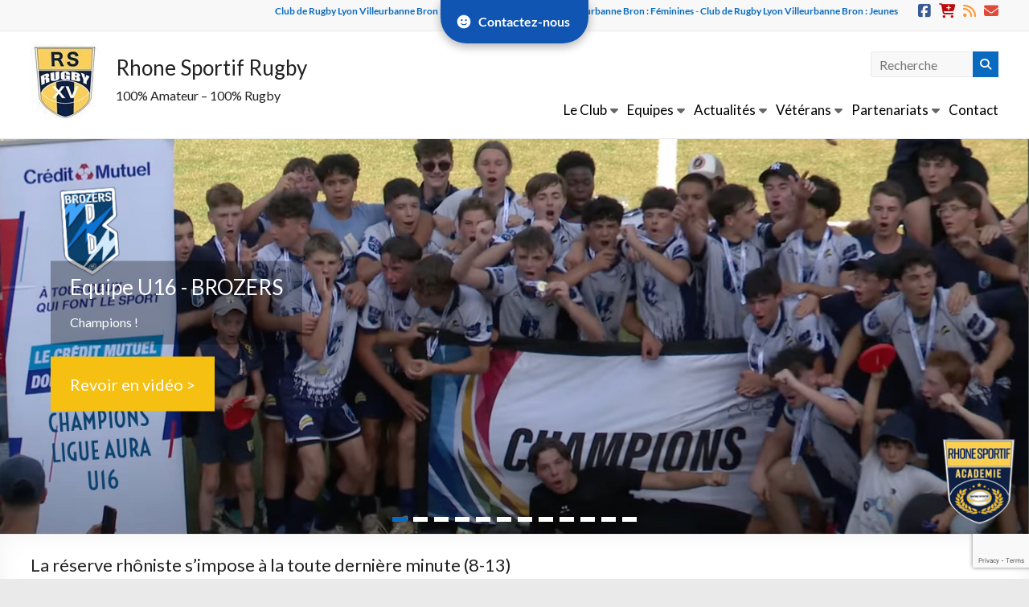

--- FILE ---
content_type: text/html; charset=UTF-8
request_url: http://www.rhone-sportif-rugby.fr/reserve-rhoniste-simpose-a-toute-derniere-minute/
body_size: 26594
content:
<!DOCTYPE html>
<!--[if IE 7]>
<html class="ie ie7" lang="fr-FR">
<![endif]-->
<!--[if IE 8]>
<html class="ie ie8" lang="fr-FR">
<![endif]-->
<!--[if !(IE 7) & !(IE 8)]><!-->
<html lang="fr-FR">
<!--<![endif]-->
<head>
	<meta charset="UTF-8"/>
	<meta name="viewport" content="width=device-width, initial-scale=1">
	<link rel="profile" href="https://gmpg.org/xfn/11"/>
	<meta name='robots' content='index, follow, max-image-preview:large, max-snippet:-1, max-video-preview:-1' />
	<style>img:is([sizes="auto" i], [sizes^="auto," i]) { contain-intrinsic-size: 3000px 1500px }</style>
	<meta property="og:title" content="La réserve rhôniste s’impose à la toute dernière minute (8-13)"/>
<meta property="og:description" content="Dans ce nouveau match dans la boue, les Rhônistes se montrent peu inspirés et peinent à s’adapter aux conditions climatiques. Cherchant beaucoup à jouer, "/>
<meta property="og:image" content="http://www.rhone-sportif-rugby.fr/wp-content/uploads/2025/06/le-club-de-rugby-de-lyon-villeurbanne.jpg"/>
<meta property="og:image:width" content="401" />
<meta property="og:image:height" content="401" />
<meta property="og:image:type" content="image/jpeg" />
<meta property="og:type" content="article"/>
<meta property="og:article:published_time" content="2017-01-22 18:20:22"/>
<meta property="og:article:modified_time" content="2018-01-22 18:30:44"/>
<meta property="og:locale" content="fr_FR"/>
<meta name="twitter:card" content="summary_large_image">
<meta name="twitter:title" content="La réserve rhôniste s’impose à la toute dernière minute (8-13)"/>
<meta name="twitter:description" content="Dans ce nouveau match dans la boue, les Rhônistes se montrent peu inspirés et peinent à s’adapter aux conditions climatiques. Cherchant beaucoup à jouer, "/>
<meta name="twitter:image" content="http://www.rhone-sportif-rugby.fr/wp-content/uploads/2025/06/le-club-de-rugby-de-lyon-villeurbanne.jpg"/>
<meta name="author" content="RSRUGBY"/>

	<!-- This site is optimized with the Yoast SEO Premium plugin v26.3 (Yoast SEO v26.3) - https://yoast.com/wordpress/plugins/seo/ -->
	<title>La réserve rhôniste s’impose à la toute dernière minute (8-13) - Rhone Sportif Rugby</title>
	<link rel="canonical" href="https://www.rhone-sportif-rugby.fr/reserve-rhoniste-simpose-a-toute-derniere-minute/" />
	<meta property="og:url" content="https://www.rhone-sportif-rugby.fr/reserve-rhoniste-simpose-a-toute-derniere-minute/" />
	<meta property="og:site_name" content="Rhone Sportif Rugby" />
	<meta property="article:publisher" content="https://www.facebook.com/Club.de.Rugby.Lyon.Villeurbanne/" />
	<meta property="article:published_time" content="2017-01-22T17:20:22+00:00" />
	<meta property="article:modified_time" content="2018-01-22T17:30:44+00:00" />
	<meta property="og:image" content="http://www.rhone-sportif-rugby.fr/wp-content/uploads/2018/12/LOGO_Club-de-rugby-lyon-Rhone_Sportif.png" />
	<meta property="og:image:width" content="1024" />
	<meta property="og:image:height" content="1024" />
	<meta property="og:image:type" content="image/png" />
	<meta name="author" content="RSRUGBY" />
	<meta name="twitter:label1" content="Écrit par" />
	<meta name="twitter:data1" content="RSRUGBY" />
	<meta name="twitter:label2" content="Durée de lecture estimée" />
	<meta name="twitter:data2" content="1 minute" />
	<script type="application/ld+json" class="yoast-schema-graph">{"@context":"https://schema.org","@graph":[{"@type":"Article","@id":"https://www.rhone-sportif-rugby.fr/reserve-rhoniste-simpose-a-toute-derniere-minute/#article","isPartOf":{"@id":"https://www.rhone-sportif-rugby.fr/reserve-rhoniste-simpose-a-toute-derniere-minute/"},"author":{"name":"RSRUGBY","@id":"https://www.rhone-sportif-rugby.fr/#/schema/person/c67539e4de6be1d337a7a9c6701d21c4"},"headline":"La réserve rhôniste s’impose à la toute dernière minute (8-13)","datePublished":"2017-01-22T17:20:22+00:00","dateModified":"2018-01-22T17:30:44+00:00","mainEntityOfPage":{"@id":"https://www.rhone-sportif-rugby.fr/reserve-rhoniste-simpose-a-toute-derniere-minute/"},"wordCount":248,"publisher":{"@id":"https://www.rhone-sportif-rugby.fr/#organization"},"articleSection":["RS Le club de rugby de Lyon Villeubanne"],"inLanguage":"fr-FR"},{"@type":"WebPage","@id":"https://www.rhone-sportif-rugby.fr/reserve-rhoniste-simpose-a-toute-derniere-minute/","url":"https://www.rhone-sportif-rugby.fr/reserve-rhoniste-simpose-a-toute-derniere-minute/","name":"La réserve rhôniste s’impose à la toute dernière minute (8-13) - Rhone Sportif Rugby","isPartOf":{"@id":"https://www.rhone-sportif-rugby.fr/#website"},"datePublished":"2017-01-22T17:20:22+00:00","dateModified":"2018-01-22T17:30:44+00:00","breadcrumb":{"@id":"https://www.rhone-sportif-rugby.fr/reserve-rhoniste-simpose-a-toute-derniere-minute/#breadcrumb"},"inLanguage":"fr-FR","potentialAction":[{"@type":"ReadAction","target":["https://www.rhone-sportif-rugby.fr/reserve-rhoniste-simpose-a-toute-derniere-minute/"]}]},{"@type":"BreadcrumbList","@id":"https://www.rhone-sportif-rugby.fr/reserve-rhoniste-simpose-a-toute-derniere-minute/#breadcrumb","itemListElement":[{"@type":"ListItem","position":1,"name":"Rhone Sportif Rugby - Le Club de Rugby de Lyon Villeurbanne","item":"https://www.rhone-sportif-rugby.fr/"},{"@type":"ListItem","position":2,"name":"La réserve rhôniste s’impose à la toute dernière minute (8-13)"}]},{"@type":"WebSite","@id":"https://www.rhone-sportif-rugby.fr/#website","url":"https://www.rhone-sportif-rugby.fr/","name":"Rhone Sportif Rugby","description":"100% Amateur - 100% Rugby","publisher":{"@id":"https://www.rhone-sportif-rugby.fr/#organization"},"alternateName":"Club de rugby Lyon Villeurbanne","potentialAction":[{"@type":"SearchAction","target":{"@type":"EntryPoint","urlTemplate":"https://www.rhone-sportif-rugby.fr/?s={search_term_string}"},"query-input":{"@type":"PropertyValueSpecification","valueRequired":true,"valueName":"search_term_string"}}],"inLanguage":"fr-FR"},{"@type":"Organization","@id":"https://www.rhone-sportif-rugby.fr/#organization","name":"Rhône Sportif Rugby Lyon Villeurbanne","alternateName":"Club de Rugby Lyon Villeurbanne","url":"https://www.rhone-sportif-rugby.fr/","logo":{"@type":"ImageObject","inLanguage":"fr-FR","@id":"https://www.rhone-sportif-rugby.fr/#/schema/logo/image/","url":"http://www.rhone-sportif-rugby.fr/wp-content/uploads/2017/01/cropped-cropped-Meilleur-Club-De-Rugby-lyon.jpg","contentUrl":"http://www.rhone-sportif-rugby.fr/wp-content/uploads/2017/01/cropped-cropped-Meilleur-Club-De-Rugby-lyon.jpg","width":86,"height":100,"caption":"Rhône Sportif Rugby Lyon Villeurbanne"},"image":{"@id":"https://www.rhone-sportif-rugby.fr/#/schema/logo/image/"},"sameAs":["https://www.facebook.com/Club.de.Rugby.Lyon.Villeurbanne/"]},{"@type":"Person","@id":"https://www.rhone-sportif-rugby.fr/#/schema/person/c67539e4de6be1d337a7a9c6701d21c4","name":"RSRUGBY","image":{"@type":"ImageObject","inLanguage":"fr-FR","@id":"https://www.rhone-sportif-rugby.fr/#/schema/person/image/","url":"https://secure.gravatar.com/avatar/6fc0ce9639a2d9cc58d82416aebeae824669d86491810ae18a3b1e22ebc2468d?s=96&d=wp_user_avatar&r=g","contentUrl":"https://secure.gravatar.com/avatar/6fc0ce9639a2d9cc58d82416aebeae824669d86491810ae18a3b1e22ebc2468d?s=96&d=wp_user_avatar&r=g","caption":"RSRUGBY"},"url":"http://www.rhone-sportif-rugby.fr/author/rsrugby/"}]}</script>
	<!-- / Yoast SEO Premium plugin. -->


<link rel='dns-prefetch' href='//fonts.googleapis.com' />
<link rel="alternate" type="application/rss+xml" title="Rhone Sportif Rugby &raquo; Flux" href="http://www.rhone-sportif-rugby.fr/feed/" />
<script type="text/javascript">
/* <![CDATA[ */
window._wpemojiSettings = {"baseUrl":"https:\/\/s.w.org\/images\/core\/emoji\/16.0.1\/72x72\/","ext":".png","svgUrl":"https:\/\/s.w.org\/images\/core\/emoji\/16.0.1\/svg\/","svgExt":".svg","source":{"concatemoji":"http:\/\/www.rhone-sportif-rugby.fr\/wp-includes\/js\/wp-emoji-release.min.js?ver=6.8.3"}};
/*! This file is auto-generated */
!function(s,n){var o,i,e;function c(e){try{var t={supportTests:e,timestamp:(new Date).valueOf()};sessionStorage.setItem(o,JSON.stringify(t))}catch(e){}}function p(e,t,n){e.clearRect(0,0,e.canvas.width,e.canvas.height),e.fillText(t,0,0);var t=new Uint32Array(e.getImageData(0,0,e.canvas.width,e.canvas.height).data),a=(e.clearRect(0,0,e.canvas.width,e.canvas.height),e.fillText(n,0,0),new Uint32Array(e.getImageData(0,0,e.canvas.width,e.canvas.height).data));return t.every(function(e,t){return e===a[t]})}function u(e,t){e.clearRect(0,0,e.canvas.width,e.canvas.height),e.fillText(t,0,0);for(var n=e.getImageData(16,16,1,1),a=0;a<n.data.length;a++)if(0!==n.data[a])return!1;return!0}function f(e,t,n,a){switch(t){case"flag":return n(e,"\ud83c\udff3\ufe0f\u200d\u26a7\ufe0f","\ud83c\udff3\ufe0f\u200b\u26a7\ufe0f")?!1:!n(e,"\ud83c\udde8\ud83c\uddf6","\ud83c\udde8\u200b\ud83c\uddf6")&&!n(e,"\ud83c\udff4\udb40\udc67\udb40\udc62\udb40\udc65\udb40\udc6e\udb40\udc67\udb40\udc7f","\ud83c\udff4\u200b\udb40\udc67\u200b\udb40\udc62\u200b\udb40\udc65\u200b\udb40\udc6e\u200b\udb40\udc67\u200b\udb40\udc7f");case"emoji":return!a(e,"\ud83e\udedf")}return!1}function g(e,t,n,a){var r="undefined"!=typeof WorkerGlobalScope&&self instanceof WorkerGlobalScope?new OffscreenCanvas(300,150):s.createElement("canvas"),o=r.getContext("2d",{willReadFrequently:!0}),i=(o.textBaseline="top",o.font="600 32px Arial",{});return e.forEach(function(e){i[e]=t(o,e,n,a)}),i}function t(e){var t=s.createElement("script");t.src=e,t.defer=!0,s.head.appendChild(t)}"undefined"!=typeof Promise&&(o="wpEmojiSettingsSupports",i=["flag","emoji"],n.supports={everything:!0,everythingExceptFlag:!0},e=new Promise(function(e){s.addEventListener("DOMContentLoaded",e,{once:!0})}),new Promise(function(t){var n=function(){try{var e=JSON.parse(sessionStorage.getItem(o));if("object"==typeof e&&"number"==typeof e.timestamp&&(new Date).valueOf()<e.timestamp+604800&&"object"==typeof e.supportTests)return e.supportTests}catch(e){}return null}();if(!n){if("undefined"!=typeof Worker&&"undefined"!=typeof OffscreenCanvas&&"undefined"!=typeof URL&&URL.createObjectURL&&"undefined"!=typeof Blob)try{var e="postMessage("+g.toString()+"("+[JSON.stringify(i),f.toString(),p.toString(),u.toString()].join(",")+"));",a=new Blob([e],{type:"text/javascript"}),r=new Worker(URL.createObjectURL(a),{name:"wpTestEmojiSupports"});return void(r.onmessage=function(e){c(n=e.data),r.terminate(),t(n)})}catch(e){}c(n=g(i,f,p,u))}t(n)}).then(function(e){for(var t in e)n.supports[t]=e[t],n.supports.everything=n.supports.everything&&n.supports[t],"flag"!==t&&(n.supports.everythingExceptFlag=n.supports.everythingExceptFlag&&n.supports[t]);n.supports.everythingExceptFlag=n.supports.everythingExceptFlag&&!n.supports.flag,n.DOMReady=!1,n.readyCallback=function(){n.DOMReady=!0}}).then(function(){return e}).then(function(){var e;n.supports.everything||(n.readyCallback(),(e=n.source||{}).concatemoji?t(e.concatemoji):e.wpemoji&&e.twemoji&&(t(e.twemoji),t(e.wpemoji)))}))}((window,document),window._wpemojiSettings);
/* ]]> */
</script>

<style id='wp-emoji-styles-inline-css' type='text/css'>

	img.wp-smiley, img.emoji {
		display: inline !important;
		border: none !important;
		box-shadow: none !important;
		height: 1em !important;
		width: 1em !important;
		margin: 0 0.07em !important;
		vertical-align: -0.1em !important;
		background: none !important;
		padding: 0 !important;
	}
</style>
<link rel='stylesheet' id='wp-block-library-css' href='http://www.rhone-sportif-rugby.fr/wp-includes/css/dist/block-library/style.min.css?ver=6.8.3' type='text/css' media='all' />
<style id='wp-block-library-theme-inline-css' type='text/css'>
.wp-block-audio :where(figcaption){color:#555;font-size:13px;text-align:center}.is-dark-theme .wp-block-audio :where(figcaption){color:#ffffffa6}.wp-block-audio{margin:0 0 1em}.wp-block-code{border:1px solid #ccc;border-radius:4px;font-family:Menlo,Consolas,monaco,monospace;padding:.8em 1em}.wp-block-embed :where(figcaption){color:#555;font-size:13px;text-align:center}.is-dark-theme .wp-block-embed :where(figcaption){color:#ffffffa6}.wp-block-embed{margin:0 0 1em}.blocks-gallery-caption{color:#555;font-size:13px;text-align:center}.is-dark-theme .blocks-gallery-caption{color:#ffffffa6}:root :where(.wp-block-image figcaption){color:#555;font-size:13px;text-align:center}.is-dark-theme :root :where(.wp-block-image figcaption){color:#ffffffa6}.wp-block-image{margin:0 0 1em}.wp-block-pullquote{border-bottom:4px solid;border-top:4px solid;color:currentColor;margin-bottom:1.75em}.wp-block-pullquote cite,.wp-block-pullquote footer,.wp-block-pullquote__citation{color:currentColor;font-size:.8125em;font-style:normal;text-transform:uppercase}.wp-block-quote{border-left:.25em solid;margin:0 0 1.75em;padding-left:1em}.wp-block-quote cite,.wp-block-quote footer{color:currentColor;font-size:.8125em;font-style:normal;position:relative}.wp-block-quote:where(.has-text-align-right){border-left:none;border-right:.25em solid;padding-left:0;padding-right:1em}.wp-block-quote:where(.has-text-align-center){border:none;padding-left:0}.wp-block-quote.is-large,.wp-block-quote.is-style-large,.wp-block-quote:where(.is-style-plain){border:none}.wp-block-search .wp-block-search__label{font-weight:700}.wp-block-search__button{border:1px solid #ccc;padding:.375em .625em}:where(.wp-block-group.has-background){padding:1.25em 2.375em}.wp-block-separator.has-css-opacity{opacity:.4}.wp-block-separator{border:none;border-bottom:2px solid;margin-left:auto;margin-right:auto}.wp-block-separator.has-alpha-channel-opacity{opacity:1}.wp-block-separator:not(.is-style-wide):not(.is-style-dots){width:100px}.wp-block-separator.has-background:not(.is-style-dots){border-bottom:none;height:1px}.wp-block-separator.has-background:not(.is-style-wide):not(.is-style-dots){height:2px}.wp-block-table{margin:0 0 1em}.wp-block-table td,.wp-block-table th{word-break:normal}.wp-block-table :where(figcaption){color:#555;font-size:13px;text-align:center}.is-dark-theme .wp-block-table :where(figcaption){color:#ffffffa6}.wp-block-video :where(figcaption){color:#555;font-size:13px;text-align:center}.is-dark-theme .wp-block-video :where(figcaption){color:#ffffffa6}.wp-block-video{margin:0 0 1em}:root :where(.wp-block-template-part.has-background){margin-bottom:0;margin-top:0;padding:1.25em 2.375em}
</style>
<style id='global-styles-inline-css' type='text/css'>
:root{--wp--preset--aspect-ratio--square: 1;--wp--preset--aspect-ratio--4-3: 4/3;--wp--preset--aspect-ratio--3-4: 3/4;--wp--preset--aspect-ratio--3-2: 3/2;--wp--preset--aspect-ratio--2-3: 2/3;--wp--preset--aspect-ratio--16-9: 16/9;--wp--preset--aspect-ratio--9-16: 9/16;--wp--preset--color--black: #000000;--wp--preset--color--cyan-bluish-gray: #abb8c3;--wp--preset--color--white: #ffffff;--wp--preset--color--pale-pink: #f78da7;--wp--preset--color--vivid-red: #cf2e2e;--wp--preset--color--luminous-vivid-orange: #ff6900;--wp--preset--color--luminous-vivid-amber: #fcb900;--wp--preset--color--light-green-cyan: #7bdcb5;--wp--preset--color--vivid-green-cyan: #00d084;--wp--preset--color--pale-cyan-blue: #8ed1fc;--wp--preset--color--vivid-cyan-blue: #0693e3;--wp--preset--color--vivid-purple: #9b51e0;--wp--preset--gradient--vivid-cyan-blue-to-vivid-purple: linear-gradient(135deg,rgba(6,147,227,1) 0%,rgb(155,81,224) 100%);--wp--preset--gradient--light-green-cyan-to-vivid-green-cyan: linear-gradient(135deg,rgb(122,220,180) 0%,rgb(0,208,130) 100%);--wp--preset--gradient--luminous-vivid-amber-to-luminous-vivid-orange: linear-gradient(135deg,rgba(252,185,0,1) 0%,rgba(255,105,0,1) 100%);--wp--preset--gradient--luminous-vivid-orange-to-vivid-red: linear-gradient(135deg,rgba(255,105,0,1) 0%,rgb(207,46,46) 100%);--wp--preset--gradient--very-light-gray-to-cyan-bluish-gray: linear-gradient(135deg,rgb(238,238,238) 0%,rgb(169,184,195) 100%);--wp--preset--gradient--cool-to-warm-spectrum: linear-gradient(135deg,rgb(74,234,220) 0%,rgb(151,120,209) 20%,rgb(207,42,186) 40%,rgb(238,44,130) 60%,rgb(251,105,98) 80%,rgb(254,248,76) 100%);--wp--preset--gradient--blush-light-purple: linear-gradient(135deg,rgb(255,206,236) 0%,rgb(152,150,240) 100%);--wp--preset--gradient--blush-bordeaux: linear-gradient(135deg,rgb(254,205,165) 0%,rgb(254,45,45) 50%,rgb(107,0,62) 100%);--wp--preset--gradient--luminous-dusk: linear-gradient(135deg,rgb(255,203,112) 0%,rgb(199,81,192) 50%,rgb(65,88,208) 100%);--wp--preset--gradient--pale-ocean: linear-gradient(135deg,rgb(255,245,203) 0%,rgb(182,227,212) 50%,rgb(51,167,181) 100%);--wp--preset--gradient--electric-grass: linear-gradient(135deg,rgb(202,248,128) 0%,rgb(113,206,126) 100%);--wp--preset--gradient--midnight: linear-gradient(135deg,rgb(2,3,129) 0%,rgb(40,116,252) 100%);--wp--preset--font-size--small: 13px;--wp--preset--font-size--medium: 20px;--wp--preset--font-size--large: 36px;--wp--preset--font-size--x-large: 42px;--wp--preset--spacing--20: 0.44rem;--wp--preset--spacing--30: 0.67rem;--wp--preset--spacing--40: 1rem;--wp--preset--spacing--50: 1.5rem;--wp--preset--spacing--60: 2.25rem;--wp--preset--spacing--70: 3.38rem;--wp--preset--spacing--80: 5.06rem;--wp--preset--shadow--natural: 6px 6px 9px rgba(0, 0, 0, 0.2);--wp--preset--shadow--deep: 12px 12px 50px rgba(0, 0, 0, 0.4);--wp--preset--shadow--sharp: 6px 6px 0px rgba(0, 0, 0, 0.2);--wp--preset--shadow--outlined: 6px 6px 0px -3px rgba(255, 255, 255, 1), 6px 6px rgba(0, 0, 0, 1);--wp--preset--shadow--crisp: 6px 6px 0px rgba(0, 0, 0, 1);}:root { --wp--style--global--content-size: 760px;--wp--style--global--wide-size: 1160px; }:where(body) { margin: 0; }.wp-site-blocks > .alignleft { float: left; margin-right: 2em; }.wp-site-blocks > .alignright { float: right; margin-left: 2em; }.wp-site-blocks > .aligncenter { justify-content: center; margin-left: auto; margin-right: auto; }:where(.wp-site-blocks) > * { margin-block-start: 24px; margin-block-end: 0; }:where(.wp-site-blocks) > :first-child { margin-block-start: 0; }:where(.wp-site-blocks) > :last-child { margin-block-end: 0; }:root { --wp--style--block-gap: 24px; }:root :where(.is-layout-flow) > :first-child{margin-block-start: 0;}:root :where(.is-layout-flow) > :last-child{margin-block-end: 0;}:root :where(.is-layout-flow) > *{margin-block-start: 24px;margin-block-end: 0;}:root :where(.is-layout-constrained) > :first-child{margin-block-start: 0;}:root :where(.is-layout-constrained) > :last-child{margin-block-end: 0;}:root :where(.is-layout-constrained) > *{margin-block-start: 24px;margin-block-end: 0;}:root :where(.is-layout-flex){gap: 24px;}:root :where(.is-layout-grid){gap: 24px;}.is-layout-flow > .alignleft{float: left;margin-inline-start: 0;margin-inline-end: 2em;}.is-layout-flow > .alignright{float: right;margin-inline-start: 2em;margin-inline-end: 0;}.is-layout-flow > .aligncenter{margin-left: auto !important;margin-right: auto !important;}.is-layout-constrained > .alignleft{float: left;margin-inline-start: 0;margin-inline-end: 2em;}.is-layout-constrained > .alignright{float: right;margin-inline-start: 2em;margin-inline-end: 0;}.is-layout-constrained > .aligncenter{margin-left: auto !important;margin-right: auto !important;}.is-layout-constrained > :where(:not(.alignleft):not(.alignright):not(.alignfull)){max-width: var(--wp--style--global--content-size);margin-left: auto !important;margin-right: auto !important;}.is-layout-constrained > .alignwide{max-width: var(--wp--style--global--wide-size);}body .is-layout-flex{display: flex;}.is-layout-flex{flex-wrap: wrap;align-items: center;}.is-layout-flex > :is(*, div){margin: 0;}body .is-layout-grid{display: grid;}.is-layout-grid > :is(*, div){margin: 0;}body{padding-top: 0px;padding-right: 0px;padding-bottom: 0px;padding-left: 0px;}a:where(:not(.wp-element-button)){text-decoration: underline;}:root :where(.wp-element-button, .wp-block-button__link){background-color: #32373c;border-width: 0;color: #fff;font-family: inherit;font-size: inherit;line-height: inherit;padding: calc(0.667em + 2px) calc(1.333em + 2px);text-decoration: none;}.has-black-color{color: var(--wp--preset--color--black) !important;}.has-cyan-bluish-gray-color{color: var(--wp--preset--color--cyan-bluish-gray) !important;}.has-white-color{color: var(--wp--preset--color--white) !important;}.has-pale-pink-color{color: var(--wp--preset--color--pale-pink) !important;}.has-vivid-red-color{color: var(--wp--preset--color--vivid-red) !important;}.has-luminous-vivid-orange-color{color: var(--wp--preset--color--luminous-vivid-orange) !important;}.has-luminous-vivid-amber-color{color: var(--wp--preset--color--luminous-vivid-amber) !important;}.has-light-green-cyan-color{color: var(--wp--preset--color--light-green-cyan) !important;}.has-vivid-green-cyan-color{color: var(--wp--preset--color--vivid-green-cyan) !important;}.has-pale-cyan-blue-color{color: var(--wp--preset--color--pale-cyan-blue) !important;}.has-vivid-cyan-blue-color{color: var(--wp--preset--color--vivid-cyan-blue) !important;}.has-vivid-purple-color{color: var(--wp--preset--color--vivid-purple) !important;}.has-black-background-color{background-color: var(--wp--preset--color--black) !important;}.has-cyan-bluish-gray-background-color{background-color: var(--wp--preset--color--cyan-bluish-gray) !important;}.has-white-background-color{background-color: var(--wp--preset--color--white) !important;}.has-pale-pink-background-color{background-color: var(--wp--preset--color--pale-pink) !important;}.has-vivid-red-background-color{background-color: var(--wp--preset--color--vivid-red) !important;}.has-luminous-vivid-orange-background-color{background-color: var(--wp--preset--color--luminous-vivid-orange) !important;}.has-luminous-vivid-amber-background-color{background-color: var(--wp--preset--color--luminous-vivid-amber) !important;}.has-light-green-cyan-background-color{background-color: var(--wp--preset--color--light-green-cyan) !important;}.has-vivid-green-cyan-background-color{background-color: var(--wp--preset--color--vivid-green-cyan) !important;}.has-pale-cyan-blue-background-color{background-color: var(--wp--preset--color--pale-cyan-blue) !important;}.has-vivid-cyan-blue-background-color{background-color: var(--wp--preset--color--vivid-cyan-blue) !important;}.has-vivid-purple-background-color{background-color: var(--wp--preset--color--vivid-purple) !important;}.has-black-border-color{border-color: var(--wp--preset--color--black) !important;}.has-cyan-bluish-gray-border-color{border-color: var(--wp--preset--color--cyan-bluish-gray) !important;}.has-white-border-color{border-color: var(--wp--preset--color--white) !important;}.has-pale-pink-border-color{border-color: var(--wp--preset--color--pale-pink) !important;}.has-vivid-red-border-color{border-color: var(--wp--preset--color--vivid-red) !important;}.has-luminous-vivid-orange-border-color{border-color: var(--wp--preset--color--luminous-vivid-orange) !important;}.has-luminous-vivid-amber-border-color{border-color: var(--wp--preset--color--luminous-vivid-amber) !important;}.has-light-green-cyan-border-color{border-color: var(--wp--preset--color--light-green-cyan) !important;}.has-vivid-green-cyan-border-color{border-color: var(--wp--preset--color--vivid-green-cyan) !important;}.has-pale-cyan-blue-border-color{border-color: var(--wp--preset--color--pale-cyan-blue) !important;}.has-vivid-cyan-blue-border-color{border-color: var(--wp--preset--color--vivid-cyan-blue) !important;}.has-vivid-purple-border-color{border-color: var(--wp--preset--color--vivid-purple) !important;}.has-vivid-cyan-blue-to-vivid-purple-gradient-background{background: var(--wp--preset--gradient--vivid-cyan-blue-to-vivid-purple) !important;}.has-light-green-cyan-to-vivid-green-cyan-gradient-background{background: var(--wp--preset--gradient--light-green-cyan-to-vivid-green-cyan) !important;}.has-luminous-vivid-amber-to-luminous-vivid-orange-gradient-background{background: var(--wp--preset--gradient--luminous-vivid-amber-to-luminous-vivid-orange) !important;}.has-luminous-vivid-orange-to-vivid-red-gradient-background{background: var(--wp--preset--gradient--luminous-vivid-orange-to-vivid-red) !important;}.has-very-light-gray-to-cyan-bluish-gray-gradient-background{background: var(--wp--preset--gradient--very-light-gray-to-cyan-bluish-gray) !important;}.has-cool-to-warm-spectrum-gradient-background{background: var(--wp--preset--gradient--cool-to-warm-spectrum) !important;}.has-blush-light-purple-gradient-background{background: var(--wp--preset--gradient--blush-light-purple) !important;}.has-blush-bordeaux-gradient-background{background: var(--wp--preset--gradient--blush-bordeaux) !important;}.has-luminous-dusk-gradient-background{background: var(--wp--preset--gradient--luminous-dusk) !important;}.has-pale-ocean-gradient-background{background: var(--wp--preset--gradient--pale-ocean) !important;}.has-electric-grass-gradient-background{background: var(--wp--preset--gradient--electric-grass) !important;}.has-midnight-gradient-background{background: var(--wp--preset--gradient--midnight) !important;}.has-small-font-size{font-size: var(--wp--preset--font-size--small) !important;}.has-medium-font-size{font-size: var(--wp--preset--font-size--medium) !important;}.has-large-font-size{font-size: var(--wp--preset--font-size--large) !important;}.has-x-large-font-size{font-size: var(--wp--preset--font-size--x-large) !important;}
:root :where(.wp-block-pullquote){font-size: 1.5em;line-height: 1.6;}
</style>
<link rel='stylesheet' id='contact-form-7-css' href='http://www.rhone-sportif-rugby.fr/wp-content/plugins/contact-form-7/includes/css/styles.css?ver=6.1.3' type='text/css' media='all' />
<link rel='stylesheet' id='font-awesome-4-css' href='http://www.rhone-sportif-rugby.fr/wp-content/themes/spacious-pro/font-awesome/library/font-awesome/css/v4-shims.min.css?ver=4.7.0' type='text/css' media='all' />
<link rel='stylesheet' id='font-awesome-all-css' href='http://www.rhone-sportif-rugby.fr/wp-content/themes/spacious-pro/font-awesome/library/font-awesome/css/all.min.css?ver=6.7.2' type='text/css' media='all' />
<link rel='stylesheet' id='font-awesome-solid-css' href='http://www.rhone-sportif-rugby.fr/wp-content/themes/spacious-pro/font-awesome/library/font-awesome/css/solid.min.css?ver=6.7.2' type='text/css' media='all' />
<link rel='stylesheet' id='font-awesome-regular-css' href='http://www.rhone-sportif-rugby.fr/wp-content/themes/spacious-pro/font-awesome/library/font-awesome/css/regular.min.css?ver=6.7.2' type='text/css' media='all' />
<link rel='stylesheet' id='font-awesome-brands-css' href='http://www.rhone-sportif-rugby.fr/wp-content/themes/spacious-pro/font-awesome/library/font-awesome/css/brands.min.css?ver=6.7.2' type='text/css' media='all' />
<link rel='stylesheet' id='spacious-font-awesome-css' href='http://www.rhone-sportif-rugby.fr/wp-content/themes/spacious-pro/font-awesome/library/font-awesome/css/font-awesome.min.css?ver=4.6.5' type='text/css' media='all' />
<link rel='stylesheet' id='spacious_style-css' href='http://www.rhone-sportif-rugby.fr/wp-content/themes/spacious-pro/style.css?ver=2.7.14' type='text/css' media='all' />
<style id='spacious_style-inline-css' type='text/css'>
.theme-spacious-pro .site .inner-wrap{max-width:1440px;}.previous a:hover, .next a:hover, a, #site-title a:hover,.widget_fun_facts .counter-icon,.team-title a:hover, .main-navigation ul li.current_page_item a, .main-navigation ul li:hover > a, .main-navigation ul li ul li a:hover, .main-navigation ul li ul li:hover > a,
			.main-navigation ul li.current-menu-item ul li a:hover, .main-navigation a:hover, .main-navigation ul li.current-menu-item a, .main-navigation ul li.current_page_ancestor a,
			.main-navigation ul li.current-menu-ancestor a, .main-navigation ul li.current_page_item a,
			.main-navigation ul li:hover > a, .small-menu a:hover, .small-menu ul li.current-menu-item a, .small-menu ul li.current_page_ancestor a,
			.small-menu ul li.current-menu-ancestor a, .small-menu ul li.current_page_item a,
			.small-menu ul li:hover > a, .widget_service_block a.more-link:hover, .widget_featured_single_post a.read-more:hover,
			#secondary a:hover,logged-in-as:hover  a, .breadcrumb a:hover, .tg-one-half .widget-title a:hover, .tg-one-third .widget-title a:hover,
			.tg-one-fourth .widget-title a:hover, .pagination a span:hover, #content .comments-area a.comment-permalink:hover, .comments-area .comment-author-link a:hover, .comment .comment-reply-link:hover, .nav-previous a:hover, .nav-next a:hover, #wp-calendar #today, .footer-socket-wrapper .copyright a:hover, .read-more, .more-link, .post .entry-title a:hover, .page .entry-title a:hover, .entry-meta a:hover, .type-page .entry-meta a:hover, .single #content .tags a:hover , .widget_testimonial .testimonial-icon:before, .widget_featured_posts .tg-one-half .entry-title a:hover, .main-small-navigation li:hover > .sub-toggle, .main-navigation ul li.tg-header-button-wrap.button-two a, .main-navigation ul li.tg-header-button-wrap.button-two a:hover, .woocommerce.woocommerce-add-to-cart-style-2 ul.products li.product .button, .header-action .search-wrapper:hover .fa, .woocommerce .star-rating span::before, .main-navigation ul li:hover > .sub-toggle{color:#096abf;}.spacious-button, input[type="reset"], input[type="button"], input[type="submit"], button,.spacious-woocommerce-cart-views .cart-value, #featured-slider .slider-read-more-button, .slider-cycle .cycle-prev, .slider-cycle .cycle-next, #progress, .widget_our_clients .clients-cycle-prev, .widget_our_clients .clients-cycle-next, #controllers a:hover, #controllers a.active, .pagination span,.site-header .menu-toggle:hover,#team-controllers a.active,	#team-controllers a:hover, .call-to-action-button, .call-to-action-button, .comments-area .comment-author-link spanm,.team-social-icon a:hover, a#back-top:before, .entry-meta .read-more-link, a#scroll-up, #search-form span, .woocommerce a.button, .woocommerce button.button, .woocommerce input.button, .woocommerce #respond input#submit, .woocommerce #content input.button,	.woocommerce-page a.button, .woocommerce-page button.button, .woocommerce-page input.button,	.woocommerce-page #respond input#submit, .woocommerce-page #content input.button, .woocommerce a.button:hover,.woocommerce button.button:hover, .woocommerce input.button:hover,.woocommerce #respond input#submit:hover, .woocommerce #content input.button:hover,.woocommerce-page a.button:hover, .woocommerce-page button.button:hover,.woocommerce-page input.button:hover,	.woocommerce-page #respond input#submit:hover, .woocommerce-page #content input.button:hover, #content .wp-pagenavi .current, #content .wp-pagenavi a:hover,.main-small-navigation .sub-toggle, .main-navigation ul li.tg-header-button-wrap.button-one a, .elementor .team-five-carousel.team-style-five .swiper-button-next, .elementor .team-five-carousel.team-style-five .swiper-button-prev, .elementor .main-block-wrapper .swiper-button-next, .elementor .main-block-wrapper .swiper-button-prev, .woocommerce-product .main-product-wrapper .product-container .product-cycle-prev, .woocommerce-product .main-product-wrapper .product-container .product-cycle-next{background-color:#096abf;}.main-small-navigation li:hover, .main-small-navigation ul > .current_page_item, .main-small-navigation ul > .current-menu-item, .widget_testimonial .testimonial-cycle-prev, .widget_testimonial .testimonial-cycle-next, .woocommerce-product .main-product-wrapper .product-wrapper .woocommerce-image-wrapper-two .hovered-cart-wishlist .add-to-wishlist:hover, .woocommerce-product .main-product-wrapper .product-wrapper .woocommerce-image-wrapper-two .hovered-cart-wishlist .add-to-cart:hover, .woocommerce-product .main-product-wrapper .product-wrapper .product-outer-wrapper .woocommerce-image-wrapper-one .add-to-cart a:hover{background:#096abf;}.main-navigation ul li ul, .widget_testimonial .testimonial-post{border-top-color:#096abf;}blockquote, .call-to-action-content-wrapper{border-left-color:#096abf;}.site-header .menu-toggle:hover.entry-meta a.read-more:hover,
			#featured-slider .slider-read-more-button:hover, .slider-cycle .cycle-prev:hover, .slider-cycle .cycle-next:hover,
			.call-to-action-button:hover,.entry-meta .read-more-link:hover,.spacious-button:hover, input[type="reset"]:hover,
			input[type="button"]:hover, input[type="submit"]:hover, button:hover, .main-navigation ul li.tg-header-button-wrap.button-one a:hover, .main-navigation ul li.tg-header-button-wrap.button-two a:hover{background:#00388d;}.pagination a span:hover, .widget_testimonial .testimonial-post, .team-social-icon a:hover, .single #content .tags a:hover,.previous a:hover, .next a:hover, .main-navigation ul li.tg-header-button-wrap.button-one a, .main-navigation ul li.tg-header-button-wrap.button-one a, .main-navigation ul li.tg-header-button-wrap.button-two a, .woocommerce.woocommerce-add-to-cart-style-2 ul.products li.product .button, .woocommerce-product .main-product-wrapper .product-wrapper .woocommerce-image-wrapper-two .hovered-cart-wishlist .add-to-wishlist, .woocommerce-product .main-product-wrapper .product-wrapper .woocommerce-image-wrapper-two .hovered-cart-wishlist .add-to-cart{border-color:#096abf;}.widget-title span{border-bottom-color:#096abf;}.footer-widgets-area a:hover{color:#096abf!important;}.footer-search-form{color:rgba(9,106,191, 0.85);}.header-toggle-wrapper .header-toggle{border-right-color:#096abf;}#main{background-color:#ffffff;}#site-title a, #site-description{color:#222222;}#header-meta{background-color:#f8f8f8;}#header-text-nav-container{background-color:#ffffff;}.main-navigation a{color:#000000;}.main-navigation ul li ul li a{color:#666666;}.main-navigation ul li.tg-header-button-wrap.button-one a{color:#ffffff;}.main-navigation ul li.tg-header-button-wrap.button-one a:hover{color:#ffffff;}.main-navigation ul li.tg-header-button-wrap.button-two a{color:#ffffff;}.main-navigation ul li.tg-header-button-wrap.button-two a:hover{color:#ffffff;}#featured-slider .entry-title span{color:#ffffff;}#featured-slider .entry-content p{color:#ffffff;}#featured-slider .slider-read-more-button{color:#ffffff;}#featured-slider .slider-read-more-button{background-color:#f5c011;}#featured-slider .slider-cycle .entry-container .entry-description-container{background-color:rgba(0,0,0,0.3);}.entry-meta a.read-more{color:#ffffff;}.entry-meta .read-more-link{background-color:#0fbe7c;}#comments{background-color:#ffffff;}.comment-content{background-color:#f8f8f8;}input[type="text"], input[type="email"], input[type="password"], textarea{background-color:#f8f8f8;}#colophon{background-color:;}.call-to-action-content-wrapper{background-color:#f8f8f8;}.call-to-action-button{color:#ffffff;}.call-to-action-button{background-color:#0fbe7c;}a.read-more, a.more-link{color:#0fbe7c;}th, td, hr, blockquote,input.s,input[type=email],input[type=email]:focus,input[type=password],input[type=password]:focus,input[type=search]:focus,input[type=text],input[type=text]:focus,pre,textarea,textarea:focus, input.s:focus, .next a,.previous a, #featured-slider,#header-meta,#header-text-nav-container,.header-image,.header-post-title-container,.main-navigation ul li ul li, .pagination span, .widget_testimonial .testimonial-post, .comment-content,.nav-next a,.nav-previous a, .entry-meta,.single #content .tags a{border-color:#eaeaea;}.meta, .widget_testimonial .testimonial-post, .call-to-action-content-wrapper, #colophon .widget ul li,#secondary .widget ul li{border-bottom-color:#eaeaea;}.call-to-action-content-wrapper, .footer-socket-wrapper,.footer-widgets-wrapper{border-top-color:#eaeaea;}.meta li, .widget_testimonial .testimonial-post{border-left-color:#eaeaea;}.widget_testimonial .testimonial-post, .call-to-action-content-wrapper{border-right-color:#eaeaea;}.footer-widgets-area, .footer-widgets-area .tg-one-fourth p{color:#f9f9f9;}#colophon .widget-title{color:#ffffff;}.footer-socket-wrapper .copyright, .footer-socket-wrapper .copyright a{color:#ffffff;}.footer-socket-wrapper{background-color:#f8f8f8;}.footer-widgets-wrapper{border-color:#eaeaea;}h1, h2, h3, h4, h5, h6{font-family:Lato;}#site-title a{font-size:26px;}.main-navigation ul li a{font-family:Lato;font-size:17px;}.main-navigation ul li ul li a, .main-navigation ul li ul li a, .main-navigation ul li.current-menu-item ul li a, .main-navigation ul li ul li.current-menu-item a, .main-navigation ul li.current_page_ancestor ul li a, .main-navigation ul li.current-menu-ancestor ul li a, .main-navigation ul li.current_page_item ul li a{font-size:15px;}#colophon, #colophon p{font-size:16px;}.social-links { float: right; padding: 0 0 0 15px; } .social-links ul li { float: left; padding: 5px 0 5px 10px; } .small-info-text { float: right; padding: 0 0 0 15px; } #masthead .small-menu { float: left; } #masthead .small-menu a { padding: 5px 16px 0 0; } @media screen and (max-width:767px){.social-links{text-align:center;float:none;padding-left:0;padding-top:10px}.small-info-text{text-align:center;float:none;padding-left:0}.social-links ul li,.social-links ul li a{float:none;display:inline}#header-meta .small-menu{text-align:center;float:none}#header-meta .small-menu li{float:none;display:inline}#header-meta .small-menu a{float:none;display:inline;padding:5px 5px 0}}

</style>
<link rel='stylesheet' id='spacious-genericons-css' href='http://www.rhone-sportif-rugby.fr/wp-content/themes/spacious-pro/genericons/genericons.css?ver=3.3.1' type='text/css' media='all' />
<link rel='stylesheet' id='spacious_googlefonts-css' href='//fonts.googleapis.com/css?family=Lato&#038;1&#038;display=swap&#038;ver=2.7.14' type='text/css' media='all' />
<link rel="stylesheet" type="text/css" href="//www.rhone-sportif-rugby.fr/wp-content/plugins/nextend-smart-slider3-pro/Public/SmartSlider3/Application/Frontend/Assets/dist/smartslider.min.css?ver=5ea20ab3" media="all">
<style data-related="n2-ss-4">div#n2-ss-4 .n2-ss-slider-1{display:grid;position:relative;}div#n2-ss-4 .n2-ss-slider-2{display:grid;position:relative;overflow:hidden;padding:0px 0px 0px 0px;border:0px solid RGBA(62,62,62,1);border-radius:0px;background-clip:padding-box;background-repeat:repeat;background-position:50% 50%;background-size:cover;background-attachment:scroll;z-index:1;}div#n2-ss-4:not(.n2-ss-loaded) .n2-ss-slider-2{background-image:none !important;}div#n2-ss-4 .n2-ss-slider-3{display:grid;grid-template-areas:'cover';position:relative;overflow:hidden;z-index:10;}div#n2-ss-4 .n2-ss-slider-3 > *{grid-area:cover;}div#n2-ss-4 .n2-ss-slide-backgrounds,div#n2-ss-4 .n2-ss-slider-3 > .n2-ss-divider{position:relative;}div#n2-ss-4 .n2-ss-slide-backgrounds{z-index:10;}div#n2-ss-4 .n2-ss-slide-backgrounds > *{overflow:hidden;}div#n2-ss-4 .n2-ss-slide-background{transform:translateX(-100000px);}div#n2-ss-4 .n2-ss-slider-4{place-self:center;position:relative;width:100%;height:100%;z-index:20;display:grid;grid-template-areas:'slide';}div#n2-ss-4 .n2-ss-slider-4 > *{grid-area:slide;}div#n2-ss-4.n2-ss-full-page--constrain-ratio .n2-ss-slider-4{height:auto;}div#n2-ss-4 .n2-ss-slide{display:grid;place-items:center;grid-auto-columns:100%;position:relative;z-index:20;-webkit-backface-visibility:hidden;transform:translateX(-100000px);}div#n2-ss-4 .n2-ss-slide{perspective:1000px;}div#n2-ss-4 .n2-ss-slide-active{z-index:21;}.n2-ss-background-animation{position:absolute;top:0;left:0;width:100%;height:100%;z-index:3;}div#n2-ss-4 .n2-ss-control-bullet{visibility:hidden;text-align:center;justify-content:center;z-index:14;}div#n2-ss-4 .n2-ss-control-bullet--calculate-size{left:0 !important;}div#n2-ss-4 .n2-ss-control-bullet-horizontal.n2-ss-control-bullet-fullsize{width:100%;}div#n2-ss-4 .n2-ss-control-bullet-vertical.n2-ss-control-bullet-fullsize{height:100%;flex-flow:column;}div#n2-ss-4 .nextend-bullet-bar{display:inline-flex;vertical-align:top;visibility:visible;align-items:center;flex-wrap:wrap;}div#n2-ss-4 .n2-bar-justify-content-left{justify-content:flex-start;}div#n2-ss-4 .n2-bar-justify-content-center{justify-content:center;}div#n2-ss-4 .n2-bar-justify-content-right{justify-content:flex-end;}div#n2-ss-4 .n2-ss-control-bullet-vertical > .nextend-bullet-bar{flex-flow:column;}div#n2-ss-4 .n2-ss-control-bullet-fullsize > .nextend-bullet-bar{display:flex;}div#n2-ss-4 .n2-ss-control-bullet-horizontal.n2-ss-control-bullet-fullsize > .nextend-bullet-bar{flex:1 1 auto;}div#n2-ss-4 .n2-ss-control-bullet-vertical.n2-ss-control-bullet-fullsize > .nextend-bullet-bar{height:100%;}div#n2-ss-4 .nextend-bullet-bar .n2-bullet{cursor:pointer;transition:background-color 0.4s;}div#n2-ss-4 .nextend-bullet-bar .n2-bullet.n2-active{cursor:default;}div#n2-ss-4 div.n2-ss-bullet-thumbnail-container{position:absolute;z-index:10000000;}div#n2-ss-4 .n2-ss-bullet-thumbnail-container .n2-ss-bullet-thumbnail{background-size:cover;background-repeat:no-repeat;background-position:center;}div#n2-ss-4 .n-uc-8vj8VZF5WlnF-inner{--n2bgimage:URL("//www.rhone-sportif-rugby.fr/wp-content/uploads/2018/05/Rugby-Lyon-Archimbaud-Terrassement-Travaux-Public-Demolition.jpg");background-position:50% 50%,50% 50%;}div#n2-ss-4 .n-uc-Xc7hmLC4g1v0-inner{--n2bgimage:URL("//www.rhone-sportif-rugby.fr/wp-content/uploads/2018/11/Applications-Logiciels-conseil-Lyon.jpg");background-position:50% 50%,50% 50%;}div#n2-ss-4 .n2-style-c0fe1c7a37b7b7c3cb83a8d1cde6e7ce-dot{background: RGBA(0,0,0,0.67);opacity:1;padding:5px 5px 5px 5px ;box-shadow: none;border: 0px solid RGBA(0,0,0,1);border-radius:50px;margin:4px;}div#n2-ss-4 .n2-style-c0fe1c7a37b7b7c3cb83a8d1cde6e7ce-dot.n2-active, div#n2-ss-4 .n2-style-c0fe1c7a37b7b7c3cb83a8d1cde6e7ce-dot:HOVER, div#n2-ss-4 .n2-style-c0fe1c7a37b7b7c3cb83a8d1cde6e7ce-dot:FOCUS{background: #00c1c4;}div#n2-ss-4 .n2-ss-slide-limiter{max-width:400px;}div#n2-ss-4 .n-uc-hg82j7qlYFI8{padding:0px 0px 0px 0px}div#n2-ss-4 .n-uc-Hyx3jTJM0ayc{padding:0px 0px 0px 0px}div#n2-ss-4 .n-uc-wyLQOIOaHh3L{padding:0px 0px 0px 0px}div#n2-ss-4 .n-uc-fPWl75KkRV7E{padding:0px 0px 0px 0px}div#n2-ss-4 .n-uc-2cDtap8imxAS{padding:0px 0px 0px 0px}div#n2-ss-4 .n-uc-Uz8ox2rAP3ma{padding:0px 0px 0px 0px}div#n2-ss-4 .n-uc-Kyis53CiS83Z{padding:0px 0px 0px 0px}div#n2-ss-4 .n-uc-yAiJdzCEl71e{padding:0px 0px 0px 0px}div#n2-ss-4 .n-uc-DrDhyb0Vx5Pz{padding:0px 0px 0px 0px}div#n2-ss-4 .n-uc-7tPISlBDwML6{padding:0px 0px 0px 0px}div#n2-ss-4 .n-uc-jbboxYwy1xNB{padding:0px 0px 0px 0px}div#n2-ss-4 .n-uc-Qrva8mNGdg02{padding:0px 0px 0px 0px}div#n2-ss-4 .n-uc-FejdMtxpuoiV{padding:0px 0px 0px 0px}div#n2-ss-4 .n-uc-UAV22t8NNddi{padding:0px 0px 0px 0px}div#n2-ss-4 .n-uc-eWHmizYq3bXH{padding:0px 0px 0px 0px}div#n2-ss-4 .n-uc-4xL7HjDV94KI{padding:0px 0px 0px 0px}div#n2-ss-4 .n-uc-naOatG62w7Js{padding:0px 0px 0px 0px}div#n2-ss-4 .n-uc-wvfOnCJE0aE2{padding:0px 0px 0px 0px}div#n2-ss-4 .n-uc-fna65Sd3GM08{padding:0px 0px 0px 0px}div#n2-ss-4 .n-uc-EEJy007I8Gx7{padding:0px 0px 0px 0px}div#n2-ss-4 .n-uc-koxpYUriNI09{padding:0px 0px 0px 0px}div#n2-ss-4 .n-uc-UvXkwjWFb1ch{padding:0px 0px 0px 0px}div#n2-ss-4 .n-uc-0LFcIIo5m3FP{padding:0px 0px 0px 0px}div#n2-ss-4 .n-uc-sQGwQpqUU2UQ{padding:0px 0px 0px 0px}div#n2-ss-4 .n-uc-WBTQsQ30cY2T{padding:0px 0px 0px 0px}div#n2-ss-4 .n-uc-8vj8VZF5WlnF-inner{padding:10px 10px 10px 10px;justify-content:center}div#n2-ss-4 .n-uc-wlmqogwPkBoB{padding:0px 0px 0px 0px}div#n2-ss-4 .n-uc-Xc7hmLC4g1v0-inner{padding:10px 10px 10px 10px;justify-content:center}div#n2-ss-4 .n-uc-mykuhOfQTzkK{padding:0px 0px 0px 0px}div#n2-ss-4 .n-uc-qt0fCTNynARt{padding:0px 0px 0px 0px}div#n2-ss-4 .n-uc-thuFacRmjgMU{padding:0px 0px 0px 0px}div#n2-ss-4 .n-uc-OdXwcchYejEf{padding:0px 0px 0px 0px}div#n2-ss-4 .n-uc-fTwdiDretxrz{padding:0px 0px 0px 0px}div#n2-ss-4 .n-uc-xMs8KdigSPqq{padding:0px 0px 0px 0px}div#n2-ss-4 .n-uc-cStiLVeTcWWY{padding:0px 0px 0px 0px}div#n2-ss-4 .n-uc-VWHd4L5EvTRB{padding:0px 0px 0px 0px}div#n2-ss-4 .n-uc-Nk7pf46knw8z{padding:0px 0px 0px 0px}div#n2-ss-4 .n-uc-yoLjdfRHDaCu{padding:0px 0px 0px 0px}div#n2-ss-4 .n-uc-XbC7HgDl479G{padding:0px 0px 0px 0px}div#n2-ss-4 .n-uc-xtV1DGbcAUl1{padding:0px 0px 0px 0px}div#n2-ss-4 .n-uc-cesqDFqLGswT{padding:0px 0px 0px 0px}div#n2-ss-4 .n-uc-08i2D4R14Gj1{padding:0px 0px 0px 0px}div#n2-ss-4 .n-uc-wwHvE7NLMGTQ{padding:0px 0px 0px 0px}div#n2-ss-4 .n-uc-qHeBnXIf7mYt{padding:0px 0px 0px 0px}div#n2-ss-4 .n-uc-1777WrgcuSaj{padding:0px 0px 0px 0px}div#n2-ss-4 .n-uc-D7L2Yxax9KuQ{padding:0px 0px 0px 0px}div#n2-ss-4 .n-uc-P3LNDMzLdMeE{padding:0px 0px 0px 0px}div#n2-ss-4 .n-uc-pfHMsOJSRQRb{padding:0px 0px 0px 0px}div#n2-ss-4 .n-uc-7ylpDRz7xVad{padding:0px 0px 0px 0px}div#n2-ss-4 .n-uc-FWX6kafIejep{padding:0px 0px 0px 0px}div#n2-ss-4 .n-uc-2DO3K3IjdiB4{padding:0px 0px 0px 0px}div#n2-ss-4 .n-uc-t0LFZ3DlnhrQ{padding:0px 0px 0px 0px}div#n2-ss-4 .n-uc-VKZzEBAxWS7g{padding:0px 0px 0px 0px}div#n2-ss-4 .n-uc-FdZpjDPm2KW7{padding:0px 0px 0px 0px}div#n2-ss-4 .n-uc-IGTWMVivFOXs{padding:0px 0px 0px 0px}div#n2-ss-4 .n-uc-kqnHniAKQjNZ{padding:0px 0px 0px 0px}@media (min-width: 1200px){div#n2-ss-4 [data-hide-desktopportrait="1"]{display: none !important;}}@media (orientation: landscape) and (max-width: 1199px) and (min-width: 901px),(orientation: portrait) and (max-width: 1199px) and (min-width: 701px){div#n2-ss-4 [data-hide-tabletportrait="1"]{display: none !important;}}@media (orientation: landscape) and (max-width: 900px),(orientation: portrait) and (max-width: 700px){div#n2-ss-4 [data-hide-mobileportrait="1"]{display: none !important;}}</style>
<script>(function(){this._N2=this._N2||{_r:[],_d:[],r:function(){this._r.push(arguments)},d:function(){this._d.push(arguments)}}}).call(window);!function(e,i,o,r){(i=e.match(/(Chrome|Firefox|Safari)\/(\d+)\./))&&("Chrome"==i[1]?r=+i[2]>=32:"Firefox"==i[1]?r=+i[2]>=65:"Safari"==i[1]&&(o=e.match(/Version\/(\d+)/)||e.match(/(\d+)[0-9_]+like Mac/))&&(r=+o[1]>=14),r&&document.documentElement.classList.add("n2webp"))}(navigator.userAgent);</script><script src="//www.rhone-sportif-rugby.fr/wp-content/plugins/nextend-smart-slider3-pro/Public/SmartSlider3/Application/Frontend/Assets/dist/n2.min.js?ver=5ea20ab3" defer async></script>
<script src="//www.rhone-sportif-rugby.fr/wp-content/plugins/nextend-smart-slider3-pro/Public/SmartSlider3/Application/Frontend/Assets/dist/smartslider-frontend.min.js?ver=5ea20ab3" defer async></script>
<script src="//www.rhone-sportif-rugby.fr/wp-content/plugins/nextend-smart-slider3-pro/Public/SmartSlider3/Slider/SliderType/Simple/Assets/dist/ss-simple.min.js?ver=5ea20ab3" defer async></script>
<script src="//www.rhone-sportif-rugby.fr/wp-content/plugins/nextend-smart-slider3-pro/Public/SmartSlider3/Widget/Bullet/Assets/dist/w-bullet.min.js?ver=5ea20ab3" defer async></script>
<script>_N2.r('documentReady',function(){_N2.r(["documentReady","smartslider-frontend","SmartSliderWidgetBulletTransition","ss-simple"],function(){new _N2.SmartSliderSimple('n2-ss-4',{"admin":false,"background.video.mobile":1,"loadingTime":2000,"randomize":{"randomize":0,"randomizeFirst":0},"callbacks":"","alias":{"id":0,"smoothScroll":0,"slideSwitch":0,"scroll":1},"align":"normal","isDelayed":0,"responsive":{"mediaQueries":{"all":false,"desktopportrait":["(min-width: 1200px)"],"tabletportrait":["(orientation: landscape) and (max-width: 1199px) and (min-width: 901px)","(orientation: portrait) and (max-width: 1199px) and (min-width: 701px)"],"mobileportrait":["(orientation: landscape) and (max-width: 900px)","(orientation: portrait) and (max-width: 700px)"]},"base":{"slideOuterWidth":400,"slideOuterHeight":200,"sliderWidth":400,"sliderHeight":200,"slideWidth":400,"slideHeight":200},"hideOn":{"desktopLandscape":false,"desktopPortrait":false,"tabletLandscape":false,"tabletPortrait":false,"mobileLandscape":false,"mobilePortrait":false},"onResizeEnabled":true,"type":"auto","sliderHeightBasedOn":"real","focusUser":1,"focusEdge":"auto","breakpoints":[{"device":"tabletPortrait","type":"max-screen-width","portraitWidth":1199,"landscapeWidth":1199},{"device":"mobilePortrait","type":"max-screen-width","portraitWidth":700,"landscapeWidth":900}],"enabledDevices":{"desktopLandscape":0,"desktopPortrait":1,"tabletLandscape":0,"tabletPortrait":1,"mobileLandscape":0,"mobilePortrait":1},"sizes":{"desktopPortrait":{"width":400,"height":200,"max":3000,"min":400},"tabletPortrait":{"width":400,"height":200,"customHeight":false,"max":1199,"min":400},"mobilePortrait":{"width":320,"height":160,"customHeight":false,"max":900,"min":320}},"overflowHiddenPage":0,"focus":{"offsetTop":"#wpadminbar","offsetBottom":""}},"controls":{"mousewheel":0,"touch":"horizontal","keyboard":1,"blockCarouselInteraction":1},"playWhenVisible":1,"playWhenVisibleAt":0.5,"lazyLoad":0,"lazyLoadNeighbor":0,"blockrightclick":0,"maintainSession":0,"autoplay":{"enabled":1,"start":1,"duration":2000,"autoplayLoop":1,"allowReStart":0,"pause":{"click":1,"mouse":"0","mediaStarted":1},"resume":{"click":0,"mouse":"0","mediaEnded":1,"slidechanged":0},"interval":1,"intervalModifier":"loop","intervalSlide":"current"},"perspective":1000,"layerMode":{"playOnce":0,"playFirstLayer":1,"mode":"skippable","inAnimation":"mainInEnd"},"parallax":{"enabled":1,"mobile":0,"is3D":0,"animate":1,"horizontal":"mouse","vertical":"mouse","origin":"slider","scrollmove":"both"},"postBackgroundAnimations":0,"bgAnimations":0,"mainanimation":{"type":"horizontal","duration":800,"delay":0,"ease":"easeOutQuad","shiftedBackgroundAnimation":"auto"},"carousel":1,"initCallbacks":function(){new _N2.SmartSliderWidgetBulletTransition(this,{"area":12,"dotClasses":"n2-style-c0fe1c7a37b7b7c3cb83a8d1cde6e7ce-dot ","mode":"","action":"click"})}})})});</script><script type="text/javascript" src="http://www.rhone-sportif-rugby.fr/wp-includes/js/jquery/jquery.min.js?ver=3.7.1" id="jquery-core-js"></script>
<script type="text/javascript" src="http://www.rhone-sportif-rugby.fr/wp-includes/js/jquery/jquery-migrate.min.js?ver=3.4.1" id="jquery-migrate-js"></script>
<!--[if lte IE 8]>
<script type="text/javascript" src="http://www.rhone-sportif-rugby.fr/wp-content/themes/spacious-pro/js/html5shiv.min.js?ver=6.8.3" id="html5-js"></script>
<![endif]-->
<link rel="https://api.w.org/" href="http://www.rhone-sportif-rugby.fr/wp-json/" /><link rel="alternate" title="JSON" type="application/json" href="http://www.rhone-sportif-rugby.fr/wp-json/wp/v2/posts/2621" /><link rel="EditURI" type="application/rsd+xml" title="RSD" href="http://www.rhone-sportif-rugby.fr/xmlrpc.php?rsd" />
<meta name="generator" content="WordPress 6.8.3" />
<link rel='shortlink' href='http://www.rhone-sportif-rugby.fr/?p=2621' />
<link rel="alternate" title="oEmbed (JSON)" type="application/json+oembed" href="http://www.rhone-sportif-rugby.fr/wp-json/oembed/1.0/embed?url=http%3A%2F%2Fwww.rhone-sportif-rugby.fr%2Freserve-rhoniste-simpose-a-toute-derniere-minute%2F" />
<link rel="alternate" title="oEmbed (XML)" type="text/xml+oembed" href="http://www.rhone-sportif-rugby.fr/wp-json/oembed/1.0/embed?url=http%3A%2F%2Fwww.rhone-sportif-rugby.fr%2Freserve-rhoniste-simpose-a-toute-derniere-minute%2F&#038;format=xml" />
<script src="https://static.elfsight.com/platform/platform.js" async></script>
<div class="elfsight-app-cf3ee64b-e4ba-4be3-a306-82cf83728973" data-elfsight-app-lazy></div>
<script>
    (() => {
        const addAttributes = () => {
            const BUTTON_TEXT = "Contactez-nous !";

            const buttons = [...document.querySelectorAll("a.et_pb_button")];
            const formButtons = buttons.filter(({ textContent }) => textContent === BUTTON_TEXT);
            formButtons.forEach(button => {
                button.removeAttribute("href");
                button.style.cursor = "pointer";
                button.setAttribute("data-elfsight-show-form", "elfsight-app-cf3ee64b-e4ba-4be3-a306-82cf83728973")
            });
        }

        if (document.readyState === "loading") {
            document.addEventListener("DOMContentLoaded", addAttributes);
        } else {
            addAttributes();
        }
    })();
</script>

<link rel="icon" href="http://www.rhone-sportif-rugby.fr/wp-content/uploads/2017/01/cropped-Meilleur-Club-De-Rugby-de-villeurbanne-150x150.jpg" sizes="32x32" />
<link rel="icon" href="http://www.rhone-sportif-rugby.fr/wp-content/uploads/2017/01/cropped-Meilleur-Club-De-Rugby-de-villeurbanne-230x230.jpg" sizes="192x192" />
<link rel="apple-touch-icon" href="http://www.rhone-sportif-rugby.fr/wp-content/uploads/2017/01/cropped-Meilleur-Club-De-Rugby-de-villeurbanne-230x230.jpg" />
<meta name="msapplication-TileImage" content="http://www.rhone-sportif-rugby.fr/wp-content/uploads/2017/01/cropped-Meilleur-Club-De-Rugby-de-villeurbanne-270x270.jpg" />
		<style type="text/css" id="wp-custom-css">
			/* cacher le fil d'arianne */
.header-post-title-container .breadcrumb {
   display: none;
}
/* reduire ecart entre breadcrumb et image */

#main { 
padding-top: 0; 
}
/* Changer la couleur du bouton call to action de page et des sliders */

.call-to-action-button { 
background-color: #F5C011; 
}

#featured-slider .slider-read-more-button { 
background-color: #F5C011; 
}


#spacious_featured_posts_widget-4 .tg-one-half {
    width: 100%;
}
.tg-one-half #spacious_featured_posts_widget-4 .entry-content {
    float: right;
    width: 49%;
}
.tg-one-half #spacious_featured_posts_widget-4 .post-featured-iamge-large {
    width: 49%;
    float: left;
}

div.PageAccService {
    text-align: justify;
}
/* Aligner au centre les éléments boutique bienfaiteurs et vestiaires */

#smartslider3-7 {
text-align: center;
}

#smartslider3-6 {
text-align: center;
}

#smartslider3-8 {
text-align: center;
}


.entry-author-link { display: none; }

.footer-widgets-area .tg-column-4 {
    display: none;
}
.footer-widgets-area .tg-column-3 {
    margin-right: 0;
}
.footer-widgets-area .tg-column-1 {
    width: 48.7684%;
}

.widget_service_block .more-link {
  display: none;
}


.main-navigation a a { height: 30px; }

.main-navigation ul li ul {
    background-color: #ffffff ;
}
.entry-meta-bar .entry-meta {
    display: none;
}
.default-wp-page {
    display: none;
}

.footer-widgets-wrapper {
    background: #00388d;
}

.call-to-action-button:hover {
color: #ffffff;
}
.widget_fun_facts:after {
background: none;
}

.footer-widgets-area a:hover {
color: #FFFFFF !important;
}

.social-links img {
margin: -13px 0 0 !important;
vertical-align: top !important;
}

.header-post-title-container .breadcrumb {
    display: none;
}
.footer-socket-wrapper .copyright {
  max-width: 100%;
  float: none;
}
		</style>
		</head>

<body class="wp-singular post-template-default single single-post postid-2621 single-format-standard custom-background wp-custom-logo wp-embed-responsive wp-theme-spacious-pro  better-responsive-menu wide-1218 woocommerce-sale-style-default woocommerce-add-to-cart-default">



<div id="page" class="hfeed site">
	<a class="skip-link screen-reader-text" href="#main">Skip to content</a>

	
		<header id="masthead" class="site-header clearfix spacious-header-display-one">

		
					<div id="header-meta">
				<div class="inner-wrap clearfix">
					
		
		<div class="social-links clearfix">
			<ul>
				<li class="spacious-facebook"><a href="https://fr-fr.facebook.com/Rhone-sportif-rugby-1402501223315318/" target="_blank"></a></li><li class="spacious-polldaddy"><a href="https://www.rhone-sportif-rugby.fr/boutique" ></a></li><li class="spacious-rss"><a href="https://www.rhone-sportif-rugby.fr/?feed=rss" target="_blank"></a></li><li class="spacious-mail"><a href="mailto:infos@rhone-sportif-rugby.fr" target="_blank"></a></li>
							</ul>
		</div><!-- .social-links -->
		<div class="small-info-text"><p><a href="https://www.rhone-sportif-rugby.fr/rs-rugby-seniors/"><strong>Club de Rugby Lyon Villeurbanne Bron : Seniors </strong></a> - <a href="https://www.rhone-sportif-rugby.fr/lyon-villeurbanne-club-de-rugby-feminin/"><strong>Club de Rugby Lyon Villeurbanne Bron : Féminines </strong></a> - <a href="https://www.rhone-sportif-rugby.fr/tag/Jeunes/"><strong>Club de Rugby Lyon Villeurbanne Bron : Jeunes </strong></a></p></div>					<nav class="small-menu" class="clearfix">
											</nav>
				</div>
			</div>
		
		
		<div id="header-text-nav-container"
		     class="">

			<div class="inner-wrap clearfix" id="spacious-header-display-one">

				<div id="header-text-nav-wrap" class="clearfix">
					<div id="header-left-section">
													<div id="header-logo-image">

								<a href="http://www.rhone-sportif-rugby.fr/" class="custom-logo-link" rel="home"><img width="86" height="100" src="http://www.rhone-sportif-rugby.fr/wp-content/uploads/2017/01/cropped-cropped-Meilleur-Club-De-Rugby-lyon.jpg" class="custom-logo" alt="Rhone Sportif Rugby" decoding="async" /></a>
							</div><!-- #header-logo-image -->
													<div id="header-text" class="">
															<h3 id="site-title">
									<a href="http://www.rhone-sportif-rugby.fr/"
									   title="Rhone Sportif Rugby"
									   rel="home">Rhone Sportif Rugby</a>
								</h3>
															<p id="site-description">100% Amateur &#8211; 100% Rugby</p>
													</div><!-- #header-text -->
					</div><!-- #header-left-section -->

					<div id="header-right-section">
													<div id="header-right-sidebar" class="clearfix">
								<aside id="search-5" class="widget widget_search"><form action="http://www.rhone-sportif-rugby.fr/" class="search-form searchform clearfix" method="get">
	<div class="search-wrap">
		<input type="text" placeholder="Recherche" class="s field" name="s">
		<button class="search-icon" type="submit"></button>
	</div>
</form><!-- .searchform --></aside>							</div>
						
													<div class="header-action">
															</div>
						
						
		<nav id="site-navigation" class="main-navigation clearfix  " role="navigation">
			<p class="menu-toggle">Menu</p>
			<div class="menu-primary-container"><ul id="menu-rugby_page_accueil" class="nav-menu"><li id="menu-item-660" class="menu-item menu-item-type-taxonomy menu-item-object-category menu-item-has-children menu-item-660"><a href="http://www.rhone-sportif-rugby.fr/le-club/">Le Club</a>
<ul class="sub-menu">
	<li id="menu-item-726" class="menu-item menu-item-type-post_type menu-item-object-post menu-item-726"><a href="http://www.rhone-sportif-rugby.fr/histoire-du-club-rhone-sportif/">Histoire</a></li>
	<li id="menu-item-727" class="menu-item menu-item-type-post_type menu-item-object-post menu-item-727"><a href="http://www.rhone-sportif-rugby.fr/installations-du-club/">Installations</a></li>
	<li id="menu-item-725" class="menu-item menu-item-type-post_type menu-item-object-post menu-item-725"><a href="http://www.rhone-sportif-rugby.fr/nos-valeurs/">Valeurs</a></li>
	<li id="menu-item-724" class="menu-item menu-item-type-post_type menu-item-object-post menu-item-724"><a href="http://www.rhone-sportif-rugby.fr/palmares/">Palmarès</a></li>
	<li id="menu-item-728" class="menu-item menu-item-type-post_type menu-item-object-post menu-item-728"><a href="http://www.rhone-sportif-rugby.fr/les-anciens/">Les Anciens</a></li>
	<li id="menu-item-729" class="menu-item menu-item-type-post_type menu-item-object-post menu-item-729"><a href="http://www.rhone-sportif-rugby.fr/le-bureau-directeur/">Le Bureau</a></li>
	<li id="menu-item-731" class="menu-item menu-item-type-post_type menu-item-object-post menu-item-731"><a href="http://www.rhone-sportif-rugby.fr/les-photos-dhier/">Les photos d&rsquo;hier&#8230;</a></li>
</ul>
</li>
<li id="menu-item-661" class="menu-item menu-item-type-taxonomy menu-item-object-category menu-item-has-children menu-item-661"><a href="http://www.rhone-sportif-rugby.fr/equipes-rhone-sportif-rugby/">Equipes</a>
<ul class="sub-menu">
	<li id="menu-item-733" class="menu-item menu-item-type-post_type menu-item-object-post menu-item-733"><a href="http://www.rhone-sportif-rugby.fr/rs-rugby-seniors/">Seniors Hommes</a></li>
	<li id="menu-item-3623" class="menu-item menu-item-type-post_type menu-item-object-post menu-item-3623"><a href="http://www.rhone-sportif-rugby.fr/lyon-villeurbanne-club-de-rugby-feminin/">Semiors Femmes</a></li>
	<li id="menu-item-734" class="menu-item menu-item-type-post_type menu-item-object-post menu-item-734"><a href="http://www.rhone-sportif-rugby.fr/juniors-de-19-ans/">Espoirs jeunes (- de 19 ans)</a></li>
	<li id="menu-item-735" class="menu-item menu-item-type-post_type menu-item-object-post menu-item-735"><a href="http://www.rhone-sportif-rugby.fr/cadets-m16/">Cadets (- de 16 ans)</a></li>
	<li id="menu-item-736" class="menu-item menu-item-type-post_type menu-item-object-post menu-item-736"><a href="http://www.rhone-sportif-rugby.fr/minimes-moins-de-14-ans/">Minimes (- de 14 Ans)</a></li>
	<li id="menu-item-737" class="menu-item menu-item-type-post_type menu-item-object-post menu-item-737"><a href="http://www.rhone-sportif-rugby.fr/benjamins-moins-de-12-ans/">Benjamins (- 12 Ans)</a></li>
	<li id="menu-item-738" class="menu-item menu-item-type-post_type menu-item-object-post menu-item-738"><a href="http://www.rhone-sportif-rugby.fr/poussins-moins-de-10-ans/">Poussins (- de 10 Ans)</a></li>
	<li id="menu-item-739" class="menu-item menu-item-type-post_type menu-item-object-post menu-item-739"><a href="http://www.rhone-sportif-rugby.fr/mini-poussins/">Mini Poussins (- de 8 Ans, &#8211; de 6 ans)</a></li>
	<li id="menu-item-1842" class="menu-item menu-item-type-post_type menu-item-object-post menu-item-1842"><a href="http://www.rhone-sportif-rugby.fr/rugby-veterans-lyon-villeurbanne-globe-trottar/">Rugby Vétérans Lyon Villeurbanne Globe Trottar</a></li>
</ul>
</li>
<li id="menu-item-662" class="menu-item menu-item-type-taxonomy menu-item-object-category menu-item-has-children menu-item-662"><a href="http://www.rhone-sportif-rugby.fr/actualites/">Actualités</a>
<ul class="sub-menu">
	<li id="menu-item-909" class="menu-item menu-item-type-post_type menu-item-object-post menu-item-909"><a href="http://www.rhone-sportif-rugby.fr/resultats-rugby-lyon-villeurbanne/">Résultats &#038; Classements</a></li>
	<li id="menu-item-1053" class="menu-item menu-item-type-post_type menu-item-object-post menu-item-1053"><a href="http://www.rhone-sportif-rugby.fr/compte-rendus-matchs/">Compte Rendus des Matchs</a></li>
	<li id="menu-item-1192" class="menu-item menu-item-type-post_type menu-item-object-post menu-item-1192"><a href="http://www.rhone-sportif-rugby.fr/facebook-rs-rugby/">Facebook RS Rugby Officiel</a></li>
	<li id="menu-item-1228" class="menu-item menu-item-type-post_type menu-item-object-post menu-item-1228"><a href="http://www.rhone-sportif-rugby.fr/photos-interieures/">Presse</a></li>
</ul>
</li>
<li id="menu-item-1846" class="menu-item menu-item-type-post_type menu-item-object-post menu-item-has-children menu-item-1846"><a href="http://www.rhone-sportif-rugby.fr/rugby-veterans-lyon-villeurbanne-globe-trottar/">Vétérans</a>
<ul class="sub-menu">
	<li id="menu-item-1847" class="menu-item menu-item-type-post_type menu-item-object-post menu-item-1847"><a href="http://www.rhone-sportif-rugby.fr/rugby-veterans-lyon-villeurbanne-globe-trottar/">Rugby Vétérans Lyon Villeurbanne Globe Trottar</a></li>
</ul>
</li>
<li id="menu-item-663" class="menu-item menu-item-type-taxonomy menu-item-object-category menu-item-has-children menu-item-663"><a href="http://www.rhone-sportif-rugby.fr/partenaires/">Partenariats</a>
<ul class="sub-menu">
	<li id="menu-item-911" class="menu-item menu-item-type-post_type menu-item-object-post menu-item-911"><a href="http://www.rhone-sportif-rugby.fr/nos-partenaires/">Nos Partenaires</a></li>
	<li id="menu-item-912" class="menu-item menu-item-type-post_type menu-item-object-post menu-item-912"><a href="http://www.rhone-sportif-rugby.fr/faire-un-don/">Faire un don</a></li>
</ul>
</li>
<li id="menu-item-916" class="menu-item menu-item-type-post_type menu-item-object-post menu-item-916"><a href="http://www.rhone-sportif-rugby.fr/contactez-nous/">Contact</a></li>
</ul></div>		</nav>

							</div><!-- #header-right-section -->

				</div><!-- #header-text-nav-wrap -->

				
			</div><!-- .inner-wrap -->

			
		</div><!-- #header-text-nav-container -->

		
		
		<section id="featured-slider">
			<div class="slider-cycle">
				
						<div class="slides displayblock">

							
							<figure>
																	
																			<img width="1500" height="575" alt="Equipe-rugby-jeunes-Lyon" src="http://www.rhone-sportif-rugby.fr/wp-content/uploads/2025/06/Equipe-rugby-jeunes-Lyon.jpeg">
																									</figure>

							<div class="entry-container">
																	<div class="entry-description-container">
										<div class="slider-title-head"><h3 class="entry-title">
												<a href="https://www.rhone-sportif-rugby.fr/rugby-lyon-equipe-jeunes-u16-les-brozers-champion-de-ligue-aura/" title="Equipe U16 - BROZERS"><span>Equipe U16 - BROZERS</span></a>
											</h3></div>
										<div class="entry-content"><p>Champions !</p></div>
									</div>
								
								<div class="clearfix"></div>

																	<a class="slider-read-more-button" href="https://www.rhone-sportif-rugby.fr/rugby-lyon-equipe-jeunes-u16-les-brozers-champion-de-ligue-aura/" title="Equipe U16 - BROZERS">Revoir en vidéo &gt;</a>
															</div>
						</div>
						
						<div class="slides displaynone">

							
							<figure>
																	
																			<img width="1500" height="575" alt="Club_de_rugby_Lyon_equipe_jeune_villeurbanne_lyon-EDR" src="http://www.rhone-sportif-rugby.fr/wp-content/uploads/2024/07/Club_de_rugby_Lyon_equipe_jeune_villeurbanne_lyon-EDR.jpeg">
																									</figure>

							<div class="entry-container">
																	<div class="entry-description-container">
										<div class="slider-title-head"><h3 class="entry-title">
												<a href="/poussins-moins-de-10-ans/" title="Ecole de Rugby"><span>Ecole de Rugby</span></a>
											</h3></div>
										<div class="entry-content"><p></p></div>
									</div>
								
								<div class="clearfix"></div>

																	<a class="slider-read-more-button" href="/poussins-moins-de-10-ans/" title="Ecole de Rugby">&gt;</a>
															</div>
						</div>
						
						<div class="slides displaynone">

							
							<figure>
																	
																			<img width="1500" height="575" alt="Club-de-rugby-feminin-lyon-villeurbanne" src="http://www.rhone-sportif-rugby.fr/wp-content/uploads/2024/07/Club-de-rugby-feminin-lyon-villeurbanne.jpg">
																									</figure>

							<div class="entry-container">
																	<div class="entry-description-container">
										<div class="slider-title-head"><h3 class="entry-title">
												<a href="/lyon-villeurbanne-club-de-rugby-feminin/" title="Féminines F2"><span>Féminines F2</span></a>
											</h3></div>
										<div class="entry-content"><p></p></div>
									</div>
								
								<div class="clearfix"></div>

																	<a class="slider-read-more-button" href="/lyon-villeurbanne-club-de-rugby-feminin/" title="Féminines F2">&gt;</a>
															</div>
						</div>
						
						<div class="slides displaynone">

							
							<figure>
																	
																			<img width="1500" height="575" alt="Club-de-rugby-installations-lyon-villeurbanne" src="http://www.rhone-sportif-rugby.fr/wp-content/uploads/2024/07/Club-de-rugby-installations-lyon-villeurbanne.jpeg">
																									</figure>

							<div class="entry-container">
																	<div class="entry-description-container">
										<div class="slider-title-head"><h3 class="entry-title">
												<a href="/installations-du-club/" title="Découvrez les infrastructures"><span>Découvrez les infrastructures</span></a>
											</h3></div>
										<div class="entry-content"><p></p></div>
									</div>
								
								<div class="clearfix"></div>

																	<a class="slider-read-more-button" href="/installations-du-club/" title="Découvrez les infrastructures">&gt;</a>
															</div>
						</div>
						
						<div class="slides displaynone">

							
							<figure>
																	
																			<img width="1500" height="575" alt="Club-Rugby-Lyon-Villeurbanne-Bron-académie-jeunes" src="http://www.rhone-sportif-rugby.fr/wp-content/uploads/2024/07/Club-Rugby-Lyon-Villeurbanne-Bron-academie-jeunes.jpg">
																									</figure>

							<div class="entry-container entry-container-right">
																	<div class="entry-description-container">
										<div class="slider-title-head"><h3 class="entry-title">
												<a href="/club-de-rugby-academie-du-rhone-sportif-lyon-villeurbanne/" title="Académie du RS"><span>Académie du RS</span></a>
											</h3></div>
										<div class="entry-content"><p></p></div>
									</div>
								
								<div class="clearfix"></div>

																	<a class="slider-read-more-button" href="/club-de-rugby-academie-du-rhone-sportif-lyon-villeurbanne/" title="Académie du RS">&gt;</a>
															</div>
						</div>
						
						<div class="slides displaynone">

							
							<figure>
																	
																			<img width="1500" height="575" alt="Rugby-Lyon-villeurbanne-salle-la-fabrique-rhoniste" src="http://www.rhone-sportif-rugby.fr/wp-content/uploads/2024/07/Rugby-Lyon-villeurbanne-salle-la-fabrique-rhoniste.jpg">
																									</figure>

							<div class="entry-container entry-container-right">
																	<div class="entry-description-container">
										<div class="slider-title-head"><h3 class="entry-title">
												<a href="/installations-du-club/" title="Découvrez les infrastructures"><span>Découvrez les infrastructures</span></a>
											</h3></div>
										<div class="entry-content"><p></p></div>
									</div>
								
								<div class="clearfix"></div>

																	<a class="slider-read-more-button" href="/installations-du-club/" title="Découvrez les infrastructures">&gt;</a>
															</div>
						</div>
						
						<div class="slides displaynone">

							
							<figure>
																	
																			<img width="1500" height="575" alt="Club-Rugby-Vétérans-Lyon-Villeurbanne" src="http://www.rhone-sportif-rugby.fr/wp-content/uploads/2017/06/Club-Rugby-Vétérans-Lyon-Villeurbanne.jpg">
																									</figure>

							<div class="entry-container entry-container-right">
																	<div class="entry-description-container">
										<div class="slider-title-head"><h3 class="entry-title">
												<a href="/rugby-veterans-lyon-villeurbanne-globe-trottar" title="Champions de France Vétérans !"><span>Champions de France Vétérans !</span></a>
											</h3></div>
										<div class="entry-content"><p></p></div>
									</div>
								
								<div class="clearfix"></div>

																	<a class="slider-read-more-button" href="/rugby-veterans-lyon-villeurbanne-globe-trottar" title="Champions de France Vétérans !">&gt;</a>
															</div>
						</div>
						
						<div class="slides displaynone">

							
							<figure>
																	
																			<img width="1500" height="575" alt="Club-rugby-espoirs-Lyon-villeurbanne" src="http://www.rhone-sportif-rugby.fr/wp-content/uploads/2024/07/Club-rugby-espoirs-Lyon-villeurbanne.jpg">
																									</figure>

							<div class="entry-container entry-container-right">
																	<div class="entry-description-container">
										<div class="slider-title-head"><h3 class="entry-title">
												<a href="/benjamins-moins-de-12-ans/" title="U19 BROZERS !"><span>U19 BROZERS !</span></a>
											</h3></div>
										<div class="entry-content"><p></p></div>
									</div>
								
								<div class="clearfix"></div>

																	<a class="slider-read-more-button" href="/benjamins-moins-de-12-ans/" title="U19 BROZERS !">&gt;</a>
															</div>
						</div>
						
						<div class="slides displaynone">

							
							<figure>
																	
																			<img width="1500" height="575" alt="club-de-rugby-U12-U14-Lyon-Villeurbanne" src="http://www.rhone-sportif-rugby.fr/wp-content/uploads/2024/07/club-de-rugby-U12-U14-Lyon-Villeurbanne.jpg">
																									</figure>

							<div class="entry-container">
																	<div class="entry-description-container">
										<div class="slider-title-head"><h3 class="entry-title">
												<a href="/juniors-de-19-ans/" title="U14 BROZERS"><span>U14 BROZERS</span></a>
											</h3></div>
										<div class="entry-content"><p></p></div>
									</div>
								
								<div class="clearfix"></div>

																	<a class="slider-read-more-button" href="/juniors-de-19-ans/" title="U14 BROZERS">&gt;</a>
															</div>
						</div>
						
						<div class="slides displaynone">

							
							<figure>
																	
																			<img width="1500" height="575" alt="La-fabrique-rhoniste" src="http://www.rhone-sportif-rugby.fr/wp-content/uploads/2024/07/La-fabrique-rhoniste.jpg">
																									</figure>

							<div class="entry-container">
																	<div class="entry-description-container">
										<div class="slider-title-head"><h3 class="entry-title">
												<a href="/installations-du-club/" title="Découvrez les infrastructures"><span>Découvrez les infrastructures</span></a>
											</h3></div>
										<div class="entry-content"><p></p></div>
									</div>
								
								<div class="clearfix"></div>

																	<a class="slider-read-more-button" href="/installations-du-club/" title="Découvrez les infrastructures">&gt;</a>
															</div>
						</div>
						
						<div class="slides displaynone">

							
							<figure>
																	
																			<img width="1500" height="575" alt="Academie-du-rhone-sportif-villeurbanne-lyon-EDR" src="http://www.rhone-sportif-rugby.fr/wp-content/uploads/2024/07/Academie-du-rhone-sportif-villeurbanne-lyon-EDR.jpeg">
																									</figure>

							<div class="entry-container">
																	<div class="entry-description-container">
										<div class="slider-title-head"><h3 class="entry-title">
												<a href="/club-de-rugby-academie-du-rhone-sportif-lyon-villeurbanne/" title="Académie du RS"><span>Académie du RS</span></a>
											</h3></div>
										<div class="entry-content"><p></p></div>
									</div>
								
								<div class="clearfix"></div>

																	<a class="slider-read-more-button" href="/club-de-rugby-academie-du-rhone-sportif-lyon-villeurbanne/" title="Académie du RS">&gt;</a>
															</div>
						</div>
						
						<div class="slides displaynone">

							
							<figure>
																	
																			<img width="1500" height="578" alt="SENIORS" src="http://www.rhone-sportif-rugby.fr/wp-content/uploads/2024/11/Super-Club-de-rugby-Lyon-Villeurbanne.jpg">
																									</figure>

							<div class="entry-container">
																	<div class="entry-description-container">
										<div class="slider-title-head"><h3 class="entry-title">
												<a href="https://www.rhone-sportif-rugby.fr/rs-rugby-seniors/" title="SENIORS"><span>SENIORS</span></a>
											</h3></div>
										<div class="entry-content"><p></p></div>
									</div>
								
								<div class="clearfix"></div>

																	<a class="slider-read-more-button" href="https://www.rhone-sportif-rugby.fr/rs-rugby-seniors/" title="SENIORS">Lire la suite</a>
															</div>
						</div>
						
				
					<nav id="controllers" class="clearfix"></nav>

											<span class="cycle-prev"></span>
						<span class="cycle-next"></span>
					
					
							</div>
		</section>

					<div class="header-post-title-container clearfix">
				<div class="inner-wrap">
					<div class="post-title-wrapper">
													<h1 class="header-post-title-class entry-title">La réserve rhôniste s’impose à la toute dernière minute (8-13)</h1>
							
						
					</div>
					<div class="breadcrumb"><span class="breadcrumb-title">Vous êtes ici :</span><span><span><a href="https://www.rhone-sportif-rugby.fr/">Rhone Sportif Rugby - Le Club de Rugby de Lyon Villeurbanne</a></span> &gt; <span class="breadcrumb_last" aria-current="page">La réserve rhôniste s’impose à la toute dernière minute (8-13)</span></span></div> <!-- .breadcrumb : Yoast -->				</div>
			</div>
		<div class="inner-wrap">
<p id="breadcrumbs"><span><span><a href="https://www.rhone-sportif-rugby.fr/">Rhone Sportif Rugby - Le Club de Rugby de Lyon Villeurbanne</a></span> &gt; <span class="breadcrumb_last" aria-current="page">La réserve rhôniste s’impose à la toute dernière minute (8-13)</span></span></p></div>
				</header>
		<div id="main" class="clearfix">
		<div class="inner-wrap">



<div id="primary">
	<div id="content" class="clearfix">
		
			
<article id="post-2621" class="post-2621 post type-post status-publish format-standard hentry category-non-classe  tg-column-two">
		<div class="entry-content clearfix">
		<p>Dans ce nouveau match dans la boue, les Rhônistes se montrent peu inspirés et peinent à s’adapter aux conditions climatiques. Cherchant beaucoup à jouer, ils font de nombreuses fautes de main en essayant de faire circuler un ballon rendu glissant par la pluie et la boue. Les locaux, plus pragmatiques, produisent un jeu minimal mais efficace et contiennent sans trop de difficultés les velléités rhônistes qui en plus ne réussissent pas à concrétiser deux ou trois occasions franches.</p>
<p>Et c’est Villars qui vire en tête à la pause sur le score de 5 à 3.</p>
<p>La deuxième période ressemble beaucoup à la première, mis Villars peine de plus en plus à repousser les attaques rhônistes Ces derniers réussissent enfin à marquer leur premier essai (5-8) mais Villars revient dans le camp rhôniste et égalise sur pénalité (8-8). Et bien que l’on semble se diriger vers ce match nul, les rhônistes continuent de presser l’équipe de Villars et sur une dernière action le long de la ligne de touche, ils réussissent à la toute dernière minute à marquer l’essai de la victoire (8-13).</p>
<p>Les rhônistes n’ont certainement pas choisi la méthode la plus efficace pour gagner ce match, mais leur mental leur a permis de l’emporter et c’est de bonne augure pour la suite de la compétition.</p>
<div class="extra-hatom"><span class="entry-title">La réserve rhôniste s’impose à la toute dernière minute (8-13)</span></div>	</div>

	<footer class="entry-meta-bar clearfix"><div class="entry-meta clearfix">
			<span class="by-author author vcard"><a class="url fn n"
			                                        href="http://www.rhone-sportif-rugby.fr/author/rsrugby/">RSRUGBY</a></span>

			<span class="date"><a href="http://www.rhone-sportif-rugby.fr/reserve-rhoniste-simpose-a-toute-derniere-minute/" title="18 h 20 min" rel="bookmark"><time class="entry-date published" datetime="2017-01-22T18:20:22+01:00">22 janvier 2017</time><time class="updated" datetime="2018-01-22T18:30:44+01:00">22 janvier 2018</time></a></span>
										<span class="category"><a href="http://www.rhone-sportif-rugby.fr/non-classe/" rel="category tag">RS Le club de rugby de Lyon Villeubanne</a></span>
					
								
								
			
			</div></footer>
	</article>


					<ul class="default-wp-page clearfix">
			<li class="previous"><a href="http://www.rhone-sportif-rugby.fr/facebook-rs-rugby/" rel="prev"><span class="meta-nav">&larr;</span> Facebook RS Rugby Officiel</a></li>
			<li class="next"><a href="http://www.rhone-sportif-rugby.fr/rhone-sportif-inspire-sincline-a-villars-dombes-20-a-5/" rel="next">Le Rhône Sportif peu inspiré s’incline à Villars les Dombes 20 à 5. <span class="meta-nav">&rarr;</span></a></li>
		</ul>
	

			
			
			
		
	</div><!-- #content -->
</div><!-- #primary -->


<div id="secondary">
			
		<aside id="search-2" class="widget widget_search"><form action="http://www.rhone-sportif-rugby.fr/" class="search-form searchform clearfix" method="get">
	<div class="search-wrap">
		<input type="text" placeholder="Recherche" class="s field" name="s">
		<button class="search-icon" type="submit"></button>
	</div>
</form><!-- .searchform --></aside><aside id="custom_html-2" class="widget_text widget widget_custom_html"><h3 class="widget-title"><span>Résultats</span></h3><div class="textwidget custom-html-widget"><a href="http://www.rhone-sportif-rugby.fr/resultats-rugby-lyon-villeurbanne/">
<button class="btn btn-primary btn-lg btn-block" type="button">Consulter les résultats Seniors</button>
</a>
</div></aside><aside id="smartslider3-3" class="widget widget_smartslider3"><h3 class="widget-title"><span>Nos Bienfaiteurs</span></h3><div class="n2-section-smartslider fitvidsignore " data-ssid="4" tabindex="0" role="region" aria-label="Diaporama"><div id="n2-ss-4-align" class="n2-ss-align"><div class="n2-padding"><div id="n2-ss-4" data-creator="Smart Slider 3" data-responsive="auto" class="n2-ss-slider n2-ow n2-has-hover n2notransition  ">



<div class="n2-ss-slider-wrapper-outside" style="grid-template-rows:1fr auto">
        <div class="n2-ss-slider-1 n2_ss__touch_element n2-ow">
            <div class="n2-ss-slider-2 n2-ow">
                                                <div class="n2-ss-slider-3 n2-ow">

                    <div class="n2-ss-slide-backgrounds n2-ow-all"><div class="n2-ss-slide-background" data-public-id="1" data-mode="fit"><div class="n2-ss-slide-background-image" data-blur="0" data-opacity="100" data-x="50" data-y="50" data-alt="PartenaireRS_Rugby_Villeurbanne_Hard-Rock-cafe" data-title=""><picture class="skip-lazy" data-skip-lazy="1"><img src="//www.rhone-sportif-rugby.fr/wp-content/uploads/2023/05/caleffi-hydronic-solutions.jpg" alt="PartenaireRS_Rugby_Villeurbanne_Hard-Rock-cafe" title="" loading="lazy" class="skip-lazy" data-skip-lazy="1"></picture></div><div data-color="RGBA(255,255,255,0)" style="background-color: RGBA(255,255,255,0);" class="n2-ss-slide-background-color"></div></div><div class="n2-ss-slide-background" data-public-id="2" data-mode="fit" aria-hidden="true"><div class="n2-ss-slide-background-image" data-blur="0" data-opacity="100" data-x="50" data-y="50" data-alt="PartenaireRS_Rugby_Villeurbanne_Hard-Rock-cafe" data-title=""><picture class="skip-lazy" data-skip-lazy="1"><img src="//www.rhone-sportif-rugby.fr/wp-content/uploads/2017/03/PartenaireRS_Rugby_Villeurbanne_Hard-Rock-cafe.jpg" alt="PartenaireRS_Rugby_Villeurbanne_Hard-Rock-cafe" title="" loading="lazy" class="skip-lazy" data-skip-lazy="1"></picture></div><div data-color="RGBA(255,255,255,0)" style="background-color: RGBA(255,255,255,0);" class="n2-ss-slide-background-color"></div></div><div class="n2-ss-slide-background" data-public-id="3" data-mode="fit" aria-hidden="true"><div class="n2-ss-slide-background-image" data-blur="0" data-opacity="100" data-x="50" data-y="50" data-alt="" data-title=""><picture class="skip-lazy" data-skip-lazy="1"><img src="//www.rhone-sportif-rugby.fr/wp-content/uploads/2019/09/Atout-gaz.jpg" alt="" title="" loading="lazy" class="skip-lazy" data-skip-lazy="1"></picture></div><div data-color="RGBA(255,255,255,0)" style="background-color: RGBA(255,255,255,0);" class="n2-ss-slide-background-color"></div></div><div class="n2-ss-slide-background" data-public-id="4" data-mode="fit" aria-hidden="true"><div class="n2-ss-slide-background-image" data-blur="0" data-opacity="100" data-x="50" data-y="50" data-alt="" data-title=""><picture class="skip-lazy" data-skip-lazy="1"><img src="//www.rhone-sportif-rugby.fr/wp-content/uploads/2020/10/Chappee_DE_DIETRICH.Chaudiere.jpg" alt="" title="" loading="lazy" class="skip-lazy" data-skip-lazy="1"></picture></div><div data-color="RGBA(255,255,255,0)" style="background-color: RGBA(255,255,255,0);" class="n2-ss-slide-background-color"></div></div><div class="n2-ss-slide-background" data-public-id="5" data-mode="fit" aria-hidden="true"><div class="n2-ss-slide-background-image" data-blur="0" data-opacity="100" data-x="50" data-y="50" data-alt="" data-title=""><picture class="skip-lazy" data-skip-lazy="1"><img src="//www.rhone-sportif-rugby.fr/wp-content/uploads/slider4/Club_de_rugby_Lyon_Villeurbanne_RS_spons_Poliflex.jpeg" alt="" title="" loading="lazy" class="skip-lazy" data-skip-lazy="1"></picture></div><div data-color="RGBA(255,255,255,0)" style="background-color: RGBA(255,255,255,0);" class="n2-ss-slide-background-color"></div></div><div class="n2-ss-slide-background" data-public-id="6" data-mode="fit" aria-hidden="true"><div class="n2-ss-slide-background-image" data-blur="0" data-opacity="100" data-x="50" data-y="50" data-alt="" data-title=""><picture class="skip-lazy" data-skip-lazy="1"><img src="//www.rhone-sportif-rugby.fr/wp-content/uploads/slider4/Club_de_rugby_Lyon_Villeurbanne_RS_spons_Emaneo.jpeg" alt="" title="" loading="lazy" class="skip-lazy" data-skip-lazy="1"></picture></div><div data-color="RGBA(255,255,255,0)" style="background-color: RGBA(255,255,255,0);" class="n2-ss-slide-background-color"></div></div><div class="n2-ss-slide-background" data-public-id="7" data-mode="fit" aria-hidden="true"><div class="n2-ss-slide-background-image" data-blur="0" data-opacity="100" data-x="50" data-y="50" data-alt="" data-title=""><picture class="skip-lazy" data-skip-lazy="1"><img src="//www.rhone-sportif-rugby.fr/wp-content/uploads/2022/12/Armature-ACIER-beton.002.jpeg" alt="" title="" loading="lazy" class="skip-lazy" data-skip-lazy="1"></picture></div><div data-color="RGBA(255,255,255,0)" style="background-color: RGBA(255,255,255,0);" class="n2-ss-slide-background-color"></div></div><div class="n2-ss-slide-background" data-public-id="8" data-mode="fit" aria-hidden="true"><div class="n2-ss-slide-background-image" data-blur="0" data-opacity="100" data-x="50" data-y="50" data-alt="" data-title=""><picture class="skip-lazy" data-skip-lazy="1"><img src="//www.rhone-sportif-rugby.fr/wp-content/uploads/2018/09/VICAT.jpg" alt="" title="" loading="lazy" class="skip-lazy" data-skip-lazy="1"></picture></div><div data-color="RGBA(255,255,255,0)" style="background-color: RGBA(255,255,255,0);" class="n2-ss-slide-background-color"></div></div><div class="n2-ss-slide-background" data-public-id="9" data-mode="fit" aria-hidden="true"><div class="n2-ss-slide-background-image" data-blur="0" data-opacity="100" data-x="50" data-y="50" data-alt="" data-title=""><picture class="skip-lazy" data-skip-lazy="1"><img src="//www.rhone-sportif-rugby.fr/wp-content/uploads/2019/09/Carrelages-Lyon-Bains-Lyon-Jardins-Lyon.jpg" alt="" title="" loading="lazy" class="skip-lazy" data-skip-lazy="1"></picture></div><div data-color="RGBA(255,255,255,0)" style="background-color: RGBA(255,255,255,0);" class="n2-ss-slide-background-color"></div></div><div class="n2-ss-slide-background" data-public-id="10" data-mode="fit" aria-hidden="true"><div class="n2-ss-slide-background-image" data-blur="0" data-opacity="100" data-x="50" data-y="50" data-alt="" data-title=""><picture class="skip-lazy" data-skip-lazy="1"><img src="//www.rhone-sportif-rugby.fr/wp-content/uploads/2017/12/GT-Peinture-Amenagement-de-magasin-grande-distribution.jpg" alt="" title="" loading="lazy" class="skip-lazy" data-skip-lazy="1"></picture></div><div data-color="RGBA(255,255,255,0)" style="background-color: RGBA(255,255,255,0);" class="n2-ss-slide-background-color"></div></div><div class="n2-ss-slide-background" data-public-id="11" data-mode="fit" aria-hidden="true"><div class="n2-ss-slide-background-image" data-blur="0" data-opacity="100" data-x="50" data-y="50" data-alt="" data-title=""><picture class="skip-lazy" data-skip-lazy="1"><img src="//www.rhone-sportif-rugby.fr/wp-content/uploads/2018/09/ALBERTAZZI_TP.jpg" alt="" title="" loading="lazy" class="skip-lazy" data-skip-lazy="1"></picture></div><div data-color="RGBA(255,255,255,0)" style="background-color: RGBA(255,255,255,0);" class="n2-ss-slide-background-color"></div></div><div class="n2-ss-slide-background" data-public-id="12" data-mode="fit" aria-hidden="true"><div class="n2-ss-slide-background-image" data-blur="0" data-opacity="100" data-x="50" data-y="50" data-alt="" data-title=""><picture class="skip-lazy" data-skip-lazy="1"><img src="//www.rhone-sportif-rugby.fr/wp-content/uploads/2018/09/Legallais.jpg" alt="" title="" loading="lazy" class="skip-lazy" data-skip-lazy="1"></picture></div><div data-color="RGBA(255,255,255,0)" style="background-color: RGBA(255,255,255,0);" class="n2-ss-slide-background-color"></div></div><div class="n2-ss-slide-background" data-public-id="13" data-mode="fit" aria-hidden="true"><div class="n2-ss-slide-background-image" data-blur="0" data-opacity="100" data-x="50" data-y="50" data-alt="" data-title=""><picture class="skip-lazy" data-skip-lazy="1"><img src="//www.rhone-sportif-rugby.fr/wp-content/uploads/slider4/Club_de_rugby_Lyon_Villeurbanne_RS_spons_SIAP.jpeg" alt="" title="" loading="lazy" class="skip-lazy" data-skip-lazy="1"></picture></div><div data-color="RGBA(255,255,255,0)" style="background-color: RGBA(255,255,255,0);" class="n2-ss-slide-background-color"></div></div><div class="n2-ss-slide-background" data-public-id="14" data-mode="fit" aria-hidden="true"><div class="n2-ss-slide-background-image" data-blur="0" data-opacity="100" data-x="50" data-y="50" data-alt="" data-title=""><picture class="skip-lazy" data-skip-lazy="1"><img src="//www.rhone-sportif-rugby.fr/wp-content/uploads/slider4/Club_de_rugby_Lyon_Villeurbanne_RS_spons_BONNEVAL.jpeg" alt="" title="" loading="lazy" class="skip-lazy" data-skip-lazy="1"></picture></div><div data-color="RGBA(255,255,255,0)" style="background-color: RGBA(255,255,255,0);" class="n2-ss-slide-background-color"></div></div><div class="n2-ss-slide-background" data-public-id="15" data-mode="fit" aria-hidden="true"><div class="n2-ss-slide-background-image" data-blur="0" data-opacity="100" data-x="50" data-y="50" data-alt="" data-title=""><picture class="skip-lazy" data-skip-lazy="1"><img src="//www.rhone-sportif-rugby.fr/wp-content/uploads/slider4/Club_de_rugby_Lyon_Villeurbanne_RS_spons_Perrocheau.jpeg" alt="" title="" loading="lazy" class="skip-lazy" data-skip-lazy="1"></picture></div><div data-color="RGBA(255,255,255,0)" style="background-color: RGBA(255,255,255,0);" class="n2-ss-slide-background-color"></div></div><div class="n2-ss-slide-background" data-public-id="16" data-mode="fit" aria-hidden="true"><div class="n2-ss-slide-background-image" data-blur="0" data-opacity="100" data-x="50" data-y="50" data-alt="" data-title=""><picture class="skip-lazy" data-skip-lazy="1"><img src="//www.rhone-sportif-rugby.fr/wp-content/uploads/slider4/Club_de_rugby_Lyon_Villeurbanne_RS_spons_Correlec.jpeg" alt="" title="" loading="lazy" class="skip-lazy" data-skip-lazy="1"></picture></div><div data-color="RGBA(255,255,255,0)" style="background-color: RGBA(255,255,255,0);" class="n2-ss-slide-background-color"></div></div><div class="n2-ss-slide-background" data-public-id="17" data-mode="fit" aria-hidden="true"><div class="n2-ss-slide-background-image" data-blur="0" data-opacity="100" data-x="50" data-y="50" data-alt="" data-title=""><picture class="skip-lazy" data-skip-lazy="1"><img src="//www.rhone-sportif-rugby.fr/wp-content/uploads/slider4/Club_de_rugby_Lyon_Villeurbanne_RS_spons_SMSF.jpeg" alt="" title="" loading="lazy" class="skip-lazy" data-skip-lazy="1"></picture></div><div data-color="RGBA(255,255,255,0)" style="background-color: RGBA(255,255,255,0);" class="n2-ss-slide-background-color"></div></div><div class="n2-ss-slide-background" data-public-id="18" data-mode="fit" aria-hidden="true"><div class="n2-ss-slide-background-image" data-blur="0" data-opacity="100" data-x="50" data-y="50" data-alt="" data-title=""><picture class="skip-lazy" data-skip-lazy="1"><img src="//www.rhone-sportif-rugby.fr/wp-content/uploads/slider4/Club_de_rugby_Lyon_Villeurbanne_RS_spons_EBS.jpeg" alt="" title="" loading="lazy" class="skip-lazy" data-skip-lazy="1"></picture></div><div data-color="RGBA(255,255,255,0)" style="background-color: RGBA(255,255,255,0);" class="n2-ss-slide-background-color"></div></div><div class="n2-ss-slide-background" data-public-id="19" data-mode="fit" aria-hidden="true"><div class="n2-ss-slide-background-image" data-blur="0" data-opacity="100" data-x="50" data-y="50" data-alt="" data-title=""><picture class="skip-lazy" data-skip-lazy="1"><img src="//www.rhone-sportif-rugby.fr/wp-content/uploads/slider4/Club_de_rugby_Lyon_Villeurbanne_RS_spons_ANDRE.jpeg" alt="" title="" loading="lazy" class="skip-lazy" data-skip-lazy="1"></picture></div><div data-color="RGBA(255,255,255,0)" style="background-color: RGBA(255,255,255,0);" class="n2-ss-slide-background-color"></div></div><div class="n2-ss-slide-background" data-public-id="20" data-mode="fit" aria-hidden="true"><div class="n2-ss-slide-background-image" data-blur="0" data-opacity="100" data-x="50" data-y="50" data-alt="" data-title=""><picture class="skip-lazy" data-skip-lazy="1"><img src="//www.rhone-sportif-rugby.fr/wp-content/uploads/slider4/Club_de_rugby_Lyon_Villeurbanne_RS_spons_GOUPIL.jpeg" alt="" title="" loading="lazy" class="skip-lazy" data-skip-lazy="1"></picture></div><div data-color="RGBA(255,255,255,0)" style="background-color: RGBA(255,255,255,0);" class="n2-ss-slide-background-color"></div></div><div class="n2-ss-slide-background" data-public-id="21" data-mode="fit" aria-hidden="true"><div class="n2-ss-slide-background-image" data-blur="0" data-opacity="100" data-x="50" data-y="50" data-alt="" data-title=""><picture class="skip-lazy" data-skip-lazy="1"><img src="//www.rhone-sportif-rugby.fr/wp-content/uploads/slider4/Club_de_rugby_Lyon_Villeurbanne_RS_spons_CRA.jpeg" alt="" title="" loading="lazy" class="skip-lazy" data-skip-lazy="1"></picture></div><div data-color="RGBA(255,255,255,0)" style="background-color: RGBA(255,255,255,0);" class="n2-ss-slide-background-color"></div></div><div class="n2-ss-slide-background" data-public-id="22" data-mode="fit" aria-hidden="true"><div class="n2-ss-slide-background-image" data-blur="0" data-opacity="100" data-x="50" data-y="50" data-alt="" data-title=""><picture class="skip-lazy" data-skip-lazy="1"><img src="//www.rhone-sportif-rugby.fr/wp-content/uploads/2017/04/Club-Rugby-Lyon-Sponsor-L2C.jpg" alt="" title="" loading="lazy" class="skip-lazy" data-skip-lazy="1"></picture></div><div data-color="RGBA(255,255,255,0)" style="background-color: RGBA(255,255,255,0);" class="n2-ss-slide-background-color"></div></div><div class="n2-ss-slide-background" data-public-id="23" data-mode="fit" aria-hidden="true"><div class="n2-ss-slide-background-image" data-blur="0" data-opacity="100" data-x="50" data-y="50" data-alt="" data-title=""><picture class="skip-lazy" data-skip-lazy="1"><img src="//www.rhone-sportif-rugby.fr/wp-content/uploads/2019/09/PROCEO-Automatisme_electricite-Lyon.jpg" alt="" title="" loading="lazy" class="skip-lazy" data-skip-lazy="1"></picture></div><div data-color="RGBA(255,255,255,0)" style="background-color: RGBA(255,255,255,0);" class="n2-ss-slide-background-color"></div></div><div class="n2-ss-slide-background" data-public-id="24" data-mode="fit" aria-hidden="true"><div class="n2-ss-slide-background-image" data-blur="0" data-opacity="100" data-x="50" data-y="50" data-alt="" data-title=""><picture class="skip-lazy" data-skip-lazy="1"><img src="//www.rhone-sportif-rugby.fr/wp-content/uploads/2017/04/Maison_thiollet-Sponsor-Rhone_sportif-lyon-villeurbanne.jpg" alt="" title="" loading="lazy" class="skip-lazy" data-skip-lazy="1"></picture></div><div data-color="RGBA(255,255,255,0)" style="background-color: RGBA(255,255,255,0);" class="n2-ss-slide-background-color"></div></div><div class="n2-ss-slide-background" data-public-id="25" data-mode="fit" aria-hidden="true"><div class="n2-ss-slide-background-image" data-blur="0" data-opacity="100" data-x="50" data-y="50" data-alt="" data-title=""><picture class="skip-lazy" data-skip-lazy="1"><img src="//www.rhone-sportif-rugby.fr/wp-content/uploads/2018/05/Rugby-Lyon-Archimbaud-Terrassement-Travaux-Public-Demolition.jpg" alt="" title="" loading="lazy" class="skip-lazy" data-skip-lazy="1"></picture></div><div data-color="RGBA(255,255,255,0)" style="background-color: RGBA(255,255,255,0);" class="n2-ss-slide-background-color"></div></div><div class="n2-ss-slide-background" data-public-id="26" data-mode="fit" aria-hidden="true"><div class="n2-ss-slide-background-image" data-blur="0" data-opacity="100" data-x="50" data-y="50" data-alt="" data-title=""><picture class="skip-lazy" data-skip-lazy="1"><img src="//www.rhone-sportif-rugby.fr/wp-content/uploads/2018/11/Applications-Logiciels-conseil-Lyon.jpg" alt="" title="" loading="lazy" class="skip-lazy" data-skip-lazy="1"></picture></div><div data-color="RGBA(255,255,255,0)" style="background-color: RGBA(255,255,255,0);" class="n2-ss-slide-background-color"></div></div><div class="n2-ss-slide-background" data-public-id="27" data-mode="fit" aria-hidden="true"><div class="n2-ss-slide-background-image" data-blur="0" data-opacity="100" data-x="50" data-y="50" data-alt="" data-title=""><picture class="skip-lazy" data-skip-lazy="1"><img src="//www.rhone-sportif-rugby.fr/wp-content/uploads/2017/04/A_Suivre_sponsor-RS-Rugby-Lyon-Villeurbanne.jpg" alt="" title="" loading="lazy" class="skip-lazy" data-skip-lazy="1"></picture></div><div data-color="RGBA(255,255,255,0)" style="background-color: RGBA(255,255,255,0);" class="n2-ss-slide-background-color"></div></div><div class="n2-ss-slide-background" data-public-id="28" data-mode="fit" aria-hidden="true"><div class="n2-ss-slide-background-image" data-blur="0" data-opacity="100" data-x="50" data-y="50" data-alt="" data-title=""><picture class="skip-lazy" data-skip-lazy="1"><img src="//www.rhone-sportif-rugby.fr/wp-content/uploads/slider4/Club_de_rugby_Lyon_Villeurbanne_RS_spons_GCP.jpeg" alt="" title="" loading="lazy" class="skip-lazy" data-skip-lazy="1"></picture></div><div data-color="RGBA(255,255,255,0)" style="background-color: RGBA(255,255,255,0);" class="n2-ss-slide-background-color"></div></div><div class="n2-ss-slide-background" data-public-id="29" data-mode="fit" aria-hidden="true"><div class="n2-ss-slide-background-image" data-blur="0" data-opacity="100" data-x="50" data-y="50" data-alt="" data-title=""><picture class="skip-lazy" data-skip-lazy="1"><img src="//www.rhone-sportif-rugby.fr/wp-content/uploads/slider4/Club_de_rugby_Lyon_Villeurbanne_RS_spons_ClimALyon.jpeg" alt="" title="" loading="lazy" class="skip-lazy" data-skip-lazy="1"></picture></div><div data-color="RGBA(255,255,255,0)" style="background-color: RGBA(255,255,255,0);" class="n2-ss-slide-background-color"></div></div><div class="n2-ss-slide-background" data-public-id="30" data-mode="fit" aria-hidden="true"><div class="n2-ss-slide-background-image" data-blur="0" data-opacity="100" data-x="50" data-y="50" data-alt="" data-title=""><picture class="skip-lazy" data-skip-lazy="1"><img src="//www.rhone-sportif-rugby.fr/wp-content/uploads/slider4/Club_de_rugby_Lyon_Villeurbanne_RS_spons_JEFCO.jpeg" alt="" title="" loading="lazy" class="skip-lazy" data-skip-lazy="1"></picture></div><div data-color="RGBA(255,255,255,0)" style="background-color: RGBA(255,255,255,0);" class="n2-ss-slide-background-color"></div></div><div class="n2-ss-slide-background" data-public-id="31" data-mode="fit" aria-hidden="true"><div class="n2-ss-slide-background-image" data-blur="0" data-opacity="100" data-x="50" data-y="50" data-alt="" data-title=""><picture class="skip-lazy" data-skip-lazy="1"><img src="//www.rhone-sportif-rugby.fr/wp-content/uploads/slider4/Club_de_rugby_Lyon_Villeurbanne_RS_spons_TJBAT.jpeg" alt="" title="" loading="lazy" class="skip-lazy" data-skip-lazy="1"></picture></div><div data-color="RGBA(255,255,255,0)" style="background-color: RGBA(255,255,255,0);" class="n2-ss-slide-background-color"></div></div><div class="n2-ss-slide-background" data-public-id="32" data-mode="fit" aria-hidden="true"><div class="n2-ss-slide-background-image" data-blur="0" data-opacity="100" data-x="50" data-y="50" data-alt="échafaudage location et vente" data-title=""><picture class="skip-lazy" data-skip-lazy="1"><img src="//www.rhone-sportif-rugby.fr/wp-content/uploads/2017/12/GEKKO-Enseigne-Signaletique-Magasin-Grande-distribution.jpg" alt="échafaudage location et vente" title="" loading="lazy" class="skip-lazy" data-skip-lazy="1"></picture></div><div data-color="RGBA(255,255,255,0)" style="background-color: RGBA(255,255,255,0);" class="n2-ss-slide-background-color"></div></div><div class="n2-ss-slide-background" data-public-id="33" data-mode="fit" aria-hidden="true"><div class="n2-ss-slide-background-image" data-blur="0" data-opacity="100" data-x="50" data-y="50" data-alt="" data-title=""><picture class="skip-lazy" data-skip-lazy="1"><img src="//www.rhone-sportif-rugby.fr/wp-content/uploads/slider4/Club_de_rugby_Lyon_Villeurbanne_RS_spons_Poliflex.jpeg" alt="" title="" loading="lazy" class="skip-lazy" data-skip-lazy="1"></picture></div><div data-color="RGBA(255,255,255,0)" style="background-color: RGBA(255,255,255,0);" class="n2-ss-slide-background-color"></div></div><div class="n2-ss-slide-background" data-public-id="34" data-mode="fit" aria-hidden="true"><div class="n2-ss-slide-background-image" data-blur="0" data-opacity="100" data-x="50" data-y="50" data-alt="" data-title=""><picture class="skip-lazy" data-skip-lazy="1"><img src="//www.rhone-sportif-rugby.fr/wp-content/uploads/slider4/Club_de_rugby_Lyon_Villeurbanne_RS_spons_Poliflex.jpeg" alt="" title="" loading="lazy" class="skip-lazy" data-skip-lazy="1"></picture></div><div data-color="RGBA(255,255,255,0)" style="background-color: RGBA(255,255,255,0);" class="n2-ss-slide-background-color"></div></div><div class="n2-ss-slide-background" data-public-id="35" data-mode="fit" aria-hidden="true"><div class="n2-ss-slide-background-image" data-blur="0" data-opacity="100" data-x="50" data-y="50" data-alt="" data-title=""><picture class="skip-lazy" data-skip-lazy="1"><img src="//www.rhone-sportif-rugby.fr/wp-content/uploads/slider4/Club_de_rugby_Lyon_Villeurbanne_RS_spons_Poliflex.jpeg" alt="" title="" loading="lazy" class="skip-lazy" data-skip-lazy="1"></picture></div><div data-color="RGBA(255,255,255,0)" style="background-color: RGBA(255,255,255,0);" class="n2-ss-slide-background-color"></div></div><div class="n2-ss-slide-background" data-public-id="36" data-mode="fit" aria-hidden="true"><div class="n2-ss-slide-background-image" data-blur="0" data-opacity="100" data-x="50" data-y="50" data-alt="" data-title=""><picture class="skip-lazy" data-skip-lazy="1"><img src="//www.rhone-sportif-rugby.fr/wp-content/uploads/slider4/Club_de_rugby_Lyon_Villeurbanne_RS_spons_Poliflex.jpeg" alt="" title="" loading="lazy" class="skip-lazy" data-skip-lazy="1"></picture></div><div data-color="RGBA(255,255,255,0)" style="background-color: RGBA(255,255,255,0);" class="n2-ss-slide-background-color"></div></div><div class="n2-ss-slide-background" data-public-id="37" data-mode="fit" aria-hidden="true"><div class="n2-ss-slide-background-image" data-blur="0" data-opacity="100" data-x="50" data-y="50" data-alt="échafaudage location et vente" data-title=""><picture class="skip-lazy" data-skip-lazy="1"><img src="//www.rhone-sportif-rugby.fr/wp-content/uploads/2017/12/Juste.jpg" alt="échafaudage location et vente" title="" loading="lazy" class="skip-lazy" data-skip-lazy="1"></picture></div><div data-color="RGBA(255,255,255,0)" style="background-color: RGBA(255,255,255,0);" class="n2-ss-slide-background-color"></div></div><div class="n2-ss-slide-background" data-public-id="38" data-mode="fit" aria-hidden="true"><div class="n2-ss-slide-background-image" data-blur="0" data-opacity="100" data-x="50" data-y="50" data-alt="" data-title=""><picture class="skip-lazy" data-skip-lazy="1"><img src="//www.rhone-sportif-rugby.fr/wp-content/uploads/slider4/Club_de_rugby_Lyon_Villeurbanne_RS_spons_Poliflex.jpeg" alt="" title="" loading="lazy" class="skip-lazy" data-skip-lazy="1"></picture></div><div data-color="RGBA(255,255,255,0)" style="background-color: RGBA(255,255,255,0);" class="n2-ss-slide-background-color"></div></div><div class="n2-ss-slide-background" data-public-id="39" data-mode="fit" aria-hidden="true"><div class="n2-ss-slide-background-image" data-blur="0" data-opacity="100" data-x="50" data-y="50" data-alt="PartenaireRS_Rugby_Villeurbanne_Padys-Corner" data-title=""><picture class="skip-lazy" data-skip-lazy="1"><img src="//www.rhone-sportif-rugby.fr/wp-content/uploads/2017/03/PartenaireRS_Rugby_Villeurbanne_Padys-Corner.jpg" alt="PartenaireRS_Rugby_Villeurbanne_Padys-Corner" title="" loading="lazy" class="skip-lazy" data-skip-lazy="1"></picture></div><div data-color="RGBA(255,255,255,0)" style="background-color: RGBA(255,255,255,0);" class="n2-ss-slide-background-color"></div></div><div class="n2-ss-slide-background" data-public-id="40" data-mode="fit" aria-hidden="true"><div class="n2-ss-slide-background-image" data-blur="0" data-opacity="100" data-x="50" data-y="50" data-alt="PartenaireRS_Rugby_Villeurbanne_VinsBrossette" data-title=""><picture class="skip-lazy" data-skip-lazy="1"><img src="//www.rhone-sportif-rugby.fr/wp-content/uploads/2017/03/PartenaireRS_Rugby_Villeurbanne_VinsBrossette.jpg" alt="PartenaireRS_Rugby_Villeurbanne_VinsBrossette" title="" loading="lazy" class="skip-lazy" data-skip-lazy="1"></picture></div><div data-color="RGBA(255,255,255,0)" style="background-color: RGBA(255,255,255,0);" class="n2-ss-slide-background-color"></div></div><div class="n2-ss-slide-background" data-public-id="41" data-mode="fit" aria-hidden="true"><div class="n2-ss-slide-background-image" data-blur="0" data-opacity="100" data-x="50" data-y="50" data-alt="PartenaireRS_Rugby_Villeurbanne_Templar" data-title=""><picture class="skip-lazy" data-skip-lazy="1"><img src="//www.rhone-sportif-rugby.fr/wp-content/uploads/2017/03/PartenaireRS_Rugby_Villeurbanne_Templar.jpg" alt="PartenaireRS_Rugby_Villeurbanne_Templar" title="" loading="lazy" class="skip-lazy" data-skip-lazy="1"></picture></div><div data-color="RGBA(255,255,255,0)" style="background-color: RGBA(255,255,255,0);" class="n2-ss-slide-background-color"></div></div><div class="n2-ss-slide-background" data-public-id="42" data-mode="fit" aria-hidden="true"><div class="n2-ss-slide-background-image" data-blur="0" data-opacity="100" data-x="50" data-y="50" data-alt="PartenaireRS_Rugby_Villeurbanne_FORD" data-title=""><picture class="skip-lazy" data-skip-lazy="1"><img src="//www.rhone-sportif-rugby.fr/wp-content/uploads/2017/03/PartenaireRS_Rugby_Villeurbanne_FORD.jpg" alt="PartenaireRS_Rugby_Villeurbanne_FORD" title="" loading="lazy" class="skip-lazy" data-skip-lazy="1"></picture></div><div data-color="RGBA(255,255,255,0)" style="background-color: RGBA(255,255,255,0);" class="n2-ss-slide-background-color"></div></div><div class="n2-ss-slide-background" data-public-id="43" data-mode="fit" aria-hidden="true"><div class="n2-ss-slide-background-image" data-blur="0" data-opacity="100" data-x="50" data-y="50" data-alt="" data-title=""><picture class="skip-lazy" data-skip-lazy="1"><img src="//www.rhone-sportif-rugby.fr/wp-content/uploads/2017/10/Eiffage.jpg" alt="" title="" loading="lazy" class="skip-lazy" data-skip-lazy="1"></picture></div><div data-color="RGBA(255,255,255,0)" style="background-color: RGBA(255,255,255,0);" class="n2-ss-slide-background-color"></div></div><div class="n2-ss-slide-background" data-public-id="44" data-mode="fit" aria-hidden="true"><div class="n2-ss-slide-background-image" data-blur="0" data-opacity="100" data-x="50" data-y="50" data-alt="" data-title=""><picture class="skip-lazy" data-skip-lazy="1"><img src="//www.rhone-sportif-rugby.fr/wp-content/uploads/2017/10/proface.jpg" alt="" title="" loading="lazy" class="skip-lazy" data-skip-lazy="1"></picture></div><div data-color="RGBA(255,255,255,0)" style="background-color: RGBA(255,255,255,0);" class="n2-ss-slide-background-color"></div></div><div class="n2-ss-slide-background" data-public-id="45" data-mode="fit" aria-hidden="true"><div class="n2-ss-slide-background-image" data-blur="0" data-opacity="100" data-x="50" data-y="50" data-alt="Sécurité-Alarme-Intrusion- Détection- Levée de doute -Vidéosurveillance -  IP- HD - HDCVI - Dôme motorisé - Contrôle d'accès – Lecteur - HID - Incendie - Caméra - Dôme  - Stockeur- Détecteur infrarouge- Clavier - Contact - Sirène - Sabot de sol - Barrière infrarouge - Fumigène - Câble sensitif - Centrale intrusion - Centrale contrôle d'accès - - Badges - Ventouse - Biométrie -  Empreinte digitale -  Disque Dur - Vidéo protection - Bullet - Caméra discrète - NVR - Caméra Bullet - - PTZ" data-title=""><picture class="skip-lazy" data-skip-lazy="1"><img src="//www.rhone-sportif-rugby.fr/wp-content/uploads/2017/10/AssistelSecurite.jpg" alt="Sécurité-Alarme-Intrusion- Détection- Levée de doute -Vidéosurveillance -  IP- HD - HDCVI - Dôme motorisé - Contrôle d'accès – Lecteur - HID - Incendie - Caméra - Dôme  - Stockeur- Détecteur infrarouge- Clavier - Contact - Sirène - Sabot de sol - Barrière infrarouge - Fumigène - Câble sensitif - Centrale intrusion - Centrale contrôle d'accès - - Badges - Ventouse - Biométrie -  Empreinte digitale -  Disque Dur - Vidéo protection - Bullet - Caméra discrète - NVR - Caméra Bullet - - PTZ" title="" loading="lazy" class="skip-lazy" data-skip-lazy="1"></picture></div><div data-color="RGBA(255,255,255,0)" style="background-color: RGBA(255,255,255,0);" class="n2-ss-slide-background-color"></div></div><div class="n2-ss-slide-background" data-public-id="46" data-mode="fit" aria-hidden="true"><div class="n2-ss-slide-background-image" data-blur="0" data-opacity="100" data-x="50" data-y="50" data-alt="" data-title=""><picture class="skip-lazy" data-skip-lazy="1"><img src="//www.rhone-sportif-rugby.fr/wp-content/uploads/2017/10/BGP_Plomberie.jpg" alt="" title="" loading="lazy" class="skip-lazy" data-skip-lazy="1"></picture></div><div data-color="RGBA(255,255,255,0)" style="background-color: RGBA(255,255,255,0);" class="n2-ss-slide-background-color"></div></div><div class="n2-ss-slide-background" data-public-id="47" data-mode="fit" aria-hidden="true"><div class="n2-ss-slide-background-image" data-blur="0" data-opacity="100" data-x="50" data-y="50" data-alt="Sauveteur Secouriste du Travail, PRAP, Gestes &amp; Postures, Certificat Prévention Secours intervenant à Domicile, Habilitation électrique, Autorisation de conduite, Formation incendie, Travail en hauteur etc..." data-title=""><picture class="skip-lazy" data-skip-lazy="1"><img src="//www.rhone-sportif-rugby.fr/wp-content/uploads/2017/10/Demaprev.jpg" alt="Sauveteur Secouriste du Travail, PRAP, Gestes &amp; Postures, Certificat Prévention Secours intervenant à Domicile, Habilitation électrique, Autorisation de conduite, Formation incendie, Travail en hauteur etc..." title="" loading="lazy" class="skip-lazy" data-skip-lazy="1"></picture></div><div data-color="RGBA(255,255,255,0)" style="background-color: RGBA(255,255,255,0);" class="n2-ss-slide-background-color"></div></div><div class="n2-ss-slide-background" data-public-id="48" data-mode="fit" aria-hidden="true"><div class="n2-ss-slide-background-image" data-blur="0" data-opacity="100" data-x="50" data-y="50" data-alt="" data-title=""><picture class="skip-lazy" data-skip-lazy="1"><img src="//www.rhone-sportif-rugby.fr/wp-content/uploads/2017/10/Courtadon.jpg" alt="" title="" loading="lazy" class="skip-lazy" data-skip-lazy="1"></picture></div><div data-color="RGBA(255,255,255,0)" style="background-color: RGBA(255,255,255,0);" class="n2-ss-slide-background-color"></div></div><div class="n2-ss-slide-background" data-public-id="49" data-mode="fit" aria-hidden="true"><div class="n2-ss-slide-background-image" data-blur="0" data-opacity="100" data-x="50" data-y="50" data-alt="" data-title=""><picture class="skip-lazy" data-skip-lazy="1"><img src="//www.rhone-sportif-rugby.fr/wp-content/uploads/2017/10/Kelreferencement.jpg" alt="" title="" loading="lazy" class="skip-lazy" data-skip-lazy="1"></picture></div><div data-color="RGBA(255,255,255,0)" style="background-color: RGBA(255,255,255,0);" class="n2-ss-slide-background-color"></div></div><div class="n2-ss-slide-background" data-public-id="50" data-mode="fit" aria-hidden="true"><div class="n2-ss-slide-background-image" data-blur="0" data-opacity="100" data-x="50" data-y="50" data-alt="" data-title=""><picture class="skip-lazy" data-skip-lazy="1"><img src="//www.rhone-sportif-rugby.fr/wp-content/uploads/slider4/Prestafinance.jpeg" alt="" title="" loading="lazy" class="skip-lazy" data-skip-lazy="1"></picture></div><div data-color="RGBA(255,255,255,0)" style="background-color: RGBA(255,255,255,0);" class="n2-ss-slide-background-color"></div></div><div class="n2-ss-slide-background" data-public-id="51" data-mode="fit" aria-hidden="true"><div class="n2-ss-slide-background-image" data-blur="0" data-opacity="100" data-x="50" data-y="50" data-alt="" data-title=""><picture class="skip-lazy" data-skip-lazy="1"><img src="//www.rhone-sportif-rugby.fr/wp-content/uploads/2018/02/Expertise_Automobile_Adexauto.jpg" alt="" title="" loading="lazy" class="skip-lazy" data-skip-lazy="1"></picture></div><div data-color="RGBA(255,255,255,0)" style="background-color: RGBA(255,255,255,0);" class="n2-ss-slide-background-color"></div></div><div class="n2-ss-slide-background" data-public-id="52" data-mode="fit" aria-hidden="true"><div class="n2-ss-slide-background-image" data-blur="0" data-opacity="100" data-x="50" data-y="50" data-alt="" data-title=""><picture class="skip-lazy" data-skip-lazy="1"><img src="//www.rhone-sportif-rugby.fr/wp-content/uploads/2018/02/Cloture-Lyon-SERIC-1.png" alt="" title="" loading="lazy" class="skip-lazy" data-skip-lazy="1"></picture></div><div data-color="RGBA(255,255,255,0)" style="background-color: RGBA(255,255,255,0);" class="n2-ss-slide-background-color"></div></div><div class="n2-ss-slide-background" data-public-id="53" data-mode="fit" aria-hidden="true"><div class="n2-ss-slide-background-image" data-blur="0" data-opacity="100" data-x="50" data-y="50" data-alt="" data-title=""><picture class="skip-lazy" data-skip-lazy="1"><img src="//www.rhone-sportif-rugby.fr/wp-content/uploads/2018/02/Actemium-Logistique-intralogistique-e-commerce-distribution-automatisation-mecanisation-colis-messagerie-1.jpg" alt="" title="" loading="lazy" class="skip-lazy" data-skip-lazy="1"></picture></div><div data-color="RGBA(255,255,255,0)" style="background-color: RGBA(255,255,255,0);" class="n2-ss-slide-background-color"></div></div><div class="n2-ss-slide-background" data-public-id="54" data-mode="fit" aria-hidden="true"><div class="n2-ss-slide-background-image" data-blur="0" data-opacity="100" data-x="50" data-y="50" data-alt="" data-title=""><picture class="skip-lazy" data-skip-lazy="1"><img src="//www.rhone-sportif-rugby.fr/wp-content/uploads/2018/02/Taxi-Bourret.jpg" alt="" title="" loading="lazy" class="skip-lazy" data-skip-lazy="1"></picture></div><div data-color="RGBA(255,255,255,0)" style="background-color: RGBA(255,255,255,0);" class="n2-ss-slide-background-color"></div></div></div>                    <div class="n2-ss-slider-4 n2-ow">
                        <svg xmlns="http://www.w3.org/2000/svg" viewBox="0 0 400 200" data-related-device="desktopPortrait" class="n2-ow n2-ss-preserve-size n2-ss-preserve-size--slider n2-ss-slide-limiter"></svg><div data-first="1" data-slide-duration="0" data-id="131" data-slide-public-id="1" data-title="Partenaire RS Rugby Villeurbanne Caleffi" data-haslink="1" data-href="https://www.caleffi.com/france/fr" tabindex="0" role="button" data-target="_blank" data-n2click="url" data-force-pointer="" class="n2-ss-slide n2-ow  n2-ss-slide-131"><div role="note" class="n2-ss-slide--focus">Partenaire RS Rugby Villeurbanne Caleffi</div><div class="n2-ss-layers-container n2-ss-slide-limiter n2-ow"><div class="n2-ss-layer n2-ow n-uc-hg82j7qlYFI8" data-sstype="slide" data-pm="default"></div></div></div><div data-slide-duration="0" data-id="56" data-slide-public-id="2" aria-hidden="true" data-title="PartenaireRS_Rugby_Villeurbanne_Hard-Rock-cafe" data-haslink="1" data-href="https://www.google.fr/url?sa=t&amp;rct=j&amp;q=&amp;esrc=s&amp;source=web&amp;cd=3&amp;ved=0ahUKEwj6r4P-27rSAhWjLsAKHa0HBo4QFgg5MAI&amp;url=https%3A%2F%2Ffr-fr.facebook.com%2FHRCLyon%2F&amp;usg=AFQjCNHMbfdBo2uA9fBCs8hKCjoqH3nXQw" tabindex="0" role="button" data-target="_blank" data-n2click="url" data-force-pointer="" class="n2-ss-slide n2-ow  n2-ss-slide-56"><div role="note" class="n2-ss-slide--focus">PartenaireRS_Rugby_Villeurbanne_Hard-Rock-cafe</div><div class="n2-ss-layers-container n2-ss-slide-limiter n2-ow"><div class="n2-ss-layer n2-ow n-uc-Hyx3jTJM0ayc" data-sstype="slide" data-pm="default"></div></div></div><div data-slide-duration="0" data-id="11" data-slide-public-id="3" aria-hidden="true" data-title="Entretien_Chaudiere_Lyon_Atout_GAZ.jpeg" data-haslink="1" data-href="http://www.atout-gaz.com" tabindex="0" role="button" data-target="_blank" data-n2click="url" data-force-pointer="" class="n2-ss-slide n2-ow  n2-ss-slide-11"><div role="note" class="n2-ss-slide--focus">Entretien_Chaudiere_Lyon_Atout_GAZ.jpeg</div><div class="n2-ss-layers-container n2-ss-slide-limiter n2-ow"><div class="n2-ss-layer n2-ow n-uc-wyLQOIOaHh3L" data-sstype="slide" data-pm="default"></div></div></div><div data-slide-duration="0" data-id="123" data-slide-public-id="4" aria-hidden="true" data-title="Entretien_Chaudiere_Lyon_Atout_GAZ.jpeg" data-haslink="1" data-href="http://www.atout-gaz.com" tabindex="0" role="button" data-target="_blank" data-n2click="url" data-force-pointer="" class="n2-ss-slide n2-ow  n2-ss-slide-123"><div role="note" class="n2-ss-slide--focus">Entretien_Chaudiere_Lyon_Atout_GAZ.jpeg</div><div class="n2-ss-layers-container n2-ss-slide-limiter n2-ow"><div class="n2-ss-layer n2-ow n-uc-fPWl75KkRV7E" data-sstype="slide" data-pm="default"></div></div></div><div data-slide-duration="0" data-id="28" data-slide-public-id="5" aria-hidden="true" data-title="Club_de_rugby_Lyon_Villeurbanne_RS_spons_Poliflex.jpeg" data-haslink="1" data-href="http://www.poliflex.fr/" tabindex="0" role="button" data-target="_blank" data-n2click="url" data-force-pointer="" class="n2-ss-slide n2-ow  n2-ss-slide-28"><div role="note" class="n2-ss-slide--focus">Club_de_rugby_Lyon_Villeurbanne_RS_spons_Poliflex.jpeg</div><div class="n2-ss-layers-container n2-ss-slide-limiter n2-ow"><div class="n2-ss-layer n2-ow n-uc-2cDtap8imxAS" data-sstype="slide" data-pm="default"></div></div></div><div data-slide-duration="0" data-id="10" data-slide-public-id="6" aria-hidden="true" data-title="Club_de_rugby_Lyon_Villeurbanne_RS_spons_Emaneo.jpeg" data-haslink="1" data-href="http://www.emaneo.fr" tabindex="0" role="button" data-target="_blank" data-n2click="url" data-force-pointer="" class="n2-ss-slide n2-ow  n2-ss-slide-10"><div role="note" class="n2-ss-slide--focus">Club_de_rugby_Lyon_Villeurbanne_RS_spons_Emaneo.jpeg</div><div class="n2-ss-layers-container n2-ss-slide-limiter n2-ow"><div class="n2-ss-layer n2-ow n-uc-Uz8ox2rAP3ma" data-sstype="slide" data-pm="default"></div></div></div><div data-slide-duration="0" data-id="113" data-slide-public-id="7" aria-hidden="true" data-title="PRO ARMATURE" data-haslink="1" data-href="https://www.proarmature.fr/" tabindex="0" role="button" data-n2click="url" data-force-pointer="" class="n2-ss-slide n2-ow  n2-ss-slide-113"><div role="note" class="n2-ss-slide--focus">PRO ARMATURE</div><div class="n2-ss-layers-container n2-ss-slide-limiter n2-ow"><div class="n2-ss-layer n2-ow n-uc-Kyis53CiS83Z" data-sstype="slide" data-pm="default"></div></div></div><div data-slide-duration="0" data-id="108" data-slide-public-id="8" aria-hidden="true" data-title="VICAT" data-haslink="1" data-href="https://www.vicat.fr" tabindex="0" role="button" data-target="_blank" data-n2click="url" data-force-pointer="" class="n2-ss-slide n2-ow  n2-ss-slide-108"><div role="note" class="n2-ss-slide--focus">VICAT</div><div class="n2-ss-layers-container n2-ss-slide-limiter n2-ow"><div class="n2-ss-layer n2-ow n-uc-yAiJdzCEl71e" data-sstype="slide" data-pm="default"></div></div></div><div data-slide-duration="0" data-id="121" data-slide-public-id="9" aria-hidden="true" data-title="TERNAY SOLS Carrelages Bains Jardins Lyon" data-haslink="1" data-href="https://www.ternaysols.fr/" tabindex="0" role="button" data-target="_blank" data-n2click="url" data-force-pointer="" class="n2-ss-slide n2-ow  n2-ss-slide-121"><div role="note" class="n2-ss-slide--focus">TERNAY SOLS Carrelages Bains Jardins Lyon</div><div class="n2-ss-layers-container n2-ss-slide-limiter n2-ow"><div class="n2-ss-layer n2-ow n-uc-DrDhyb0Vx5Pz" data-sstype="slide" data-pm="default"></div></div></div><div data-slide-duration="0" data-id="97" data-slide-public-id="10" aria-hidden="true" data-title="GT PEINTURE" data-haslink="1" data-href="http://www.gtpeinture.fr" tabindex="0" role="button" data-target="_blank" data-n2click="url" data-force-pointer="" class="n2-ss-slide n2-ow  n2-ss-slide-97"><div role="note" class="n2-ss-slide--focus">GT PEINTURE</div><div class="n2-ss-layers-container n2-ss-slide-limiter n2-ow"><div class="n2-ss-layer n2-ow n-uc-7tPISlBDwML6" data-sstype="slide" data-pm="default"></div></div></div><div data-slide-duration="0" data-id="109" data-slide-public-id="11" aria-hidden="true" data-title="ALBERTAZZI" data-haslink="1" data-href="http://www.serfim.com/entreprise/albertazzi/" tabindex="0" role="button" data-target="_blank" data-n2click="url" data-force-pointer="" class="n2-ss-slide n2-ow  n2-ss-slide-109"><div role="note" class="n2-ss-slide--focus">ALBERTAZZI</div><div class="n2-ss-layers-container n2-ss-slide-limiter n2-ow"><div class="n2-ss-layer n2-ow n-uc-jbboxYwy1xNB" data-sstype="slide" data-pm="default"></div></div></div><div data-slide-duration="0" data-id="110" data-slide-public-id="12" aria-hidden="true" data-title="GT PEINTURE- Copie- Copie- Copie" data-haslink="1" data-href="https://www.legallais.com/" tabindex="0" role="button" data-target="_blank" data-n2click="url" data-force-pointer="" class="n2-ss-slide n2-ow  n2-ss-slide-110"><div role="note" class="n2-ss-slide--focus">GT PEINTURE- Copie- Copie- Copie</div><div class="n2-ss-layers-container n2-ss-slide-limiter n2-ow"><div class="n2-ss-layer n2-ow n-uc-Qrva8mNGdg02" data-sstype="slide" data-pm="default"></div></div></div><div data-slide-duration="0" data-id="25" data-slide-public-id="13" aria-hidden="true" data-title="Club_de_rugby_Lyon_Villeurbanne_RS_spons_SIAP.jpeg" data-haslink="1" data-href="http://www.siap-sa.com/" tabindex="0" role="button" data-target="_blank" data-n2click="url" data-force-pointer="" class="n2-ss-slide n2-ow  n2-ss-slide-25"><div role="note" class="n2-ss-slide--focus">Club_de_rugby_Lyon_Villeurbanne_RS_spons_SIAP.jpeg</div><div class="n2-ss-layers-container n2-ss-slide-limiter n2-ow"><div class="n2-ss-layer n2-ow n-uc-FejdMtxpuoiV" data-sstype="slide" data-pm="default"></div></div></div><div data-slide-duration="0" data-id="13" data-slide-public-id="14" aria-hidden="true" data-title="Club_de_rugby_Lyon_Villeurbanne_RS_spons_BONNEVAL.jpeg" data-haslink="1" data-href="http://www.bonneval-plomberie.fr" tabindex="0" role="button" data-target="_blank" data-n2click="url" data-force-pointer="" class="n2-ss-slide n2-ow  n2-ss-slide-13"><div role="note" class="n2-ss-slide--focus">Club_de_rugby_Lyon_Villeurbanne_RS_spons_BONNEVAL.jpeg</div><div class="n2-ss-layers-container n2-ss-slide-limiter n2-ow"><div class="n2-ss-layer n2-ow n-uc-UAV22t8NNddi" data-sstype="slide" data-pm="default"></div></div></div><div data-slide-duration="0" data-id="24" data-slide-public-id="15" aria-hidden="true" data-title="Club_de_rugby_Lyon_Villeurbanne_RS_spons_Perrocheau.jpeg" data-haslink="1" data-href="http://www.perrocheau.fr/" tabindex="0" role="button" data-target="_blank" data-n2click="url" data-force-pointer="" class="n2-ss-slide n2-ow  n2-ss-slide-24"><div role="note" class="n2-ss-slide--focus">Club_de_rugby_Lyon_Villeurbanne_RS_spons_Perrocheau.jpeg</div><div class="n2-ss-layers-container n2-ss-slide-limiter n2-ow"><div class="n2-ss-layer n2-ow n-uc-eWHmizYq3bXH" data-sstype="slide" data-pm="default"></div></div></div><div data-slide-duration="0" data-id="8" data-slide-public-id="16" aria-hidden="true" data-title="Club_de_rugby_Lyon_Villeurbanne_RS_spons_Correlec.jpeg" data-haslink="1" data-href="http://www.corelec.fr" tabindex="0" role="button" data-target="_blank" data-n2click="url" data-force-pointer="" class="n2-ss-slide n2-ow  n2-ss-slide-8"><div role="note" class="n2-ss-slide--focus">Club_de_rugby_Lyon_Villeurbanne_RS_spons_Correlec.jpeg</div><div class="n2-ss-layers-container n2-ss-slide-limiter n2-ow"><div class="n2-ss-layer n2-ow n-uc-4xL7HjDV94KI" data-sstype="slide" data-pm="default"></div></div></div><div data-slide-duration="0" data-id="14" data-slide-public-id="17" aria-hidden="true" data-title="Club_de_rugby_Lyon_Villeurbanne_RS_spons_SMSF.jpeg" data-haslink="1" data-href="http://smsf-villeurbanne.com/" tabindex="0" role="button" data-target="_blank" data-n2click="url" data-force-pointer="" class="n2-ss-slide n2-ow  n2-ss-slide-14"><div role="note" class="n2-ss-slide--focus">Club_de_rugby_Lyon_Villeurbanne_RS_spons_SMSF.jpeg</div><div class="n2-ss-layers-container n2-ss-slide-limiter n2-ow"><div class="n2-ss-layer n2-ow n-uc-naOatG62w7Js" data-sstype="slide" data-pm="default"></div></div></div><div data-slide-duration="0" data-id="21" data-slide-public-id="18" aria-hidden="true" data-title="Club_de_rugby_Lyon_Villeurbanne_RS_spons_EBS.jpeg" data-haslink="1" data-href="http://www.ebs-emballage.com" tabindex="0" role="button" data-target="_blank" data-n2click="url" data-force-pointer="" class="n2-ss-slide n2-ow  n2-ss-slide-21"><div role="note" class="n2-ss-slide--focus">Club_de_rugby_Lyon_Villeurbanne_RS_spons_EBS.jpeg</div><div class="n2-ss-layers-container n2-ss-slide-limiter n2-ow"><div class="n2-ss-layer n2-ow n-uc-wvfOnCJE0aE2" data-sstype="slide" data-pm="default"></div></div></div><div data-slide-duration="0" data-id="15" data-slide-public-id="19" aria-hidden="true" data-title="Club_de_rugby_Lyon_Villeurbanne_RS_spons_ANDRE.jpeg" data-haslink="1" data-href="http://www.andreetfils.com" tabindex="0" role="button" data-target="_blank" data-n2click="url" data-force-pointer="" class="n2-ss-slide n2-ow  n2-ss-slide-15"><div role="note" class="n2-ss-slide--focus">Club_de_rugby_Lyon_Villeurbanne_RS_spons_ANDRE.jpeg</div><div class="n2-ss-layers-container n2-ss-slide-limiter n2-ow"><div class="n2-ss-layer n2-ow n-uc-fna65Sd3GM08" data-sstype="slide" data-pm="default"></div></div></div><div data-slide-duration="0" data-id="23" data-slide-public-id="20" aria-hidden="true" data-title="Club_de_rugby_Lyon_Villeurbanne_RS_spons_GOUPIL.jpeg" data-haslink="1" data-href="https://www.facebook.com/maisongoupil/" tabindex="0" role="button" data-target="_blank" data-n2click="url" data-force-pointer="" class="n2-ss-slide n2-ow  n2-ss-slide-23"><div role="note" class="n2-ss-slide--focus">Club_de_rugby_Lyon_Villeurbanne_RS_spons_GOUPIL.jpeg</div><div class="n2-ss-layers-container n2-ss-slide-limiter n2-ow"><div class="n2-ss-layer n2-ow n-uc-EEJy007I8Gx7" data-sstype="slide" data-pm="default"></div></div></div><div data-slide-duration="0" data-id="16" data-slide-public-id="21" aria-hidden="true" data-title="Club_de_rugby_Lyon_Villeurbanne_RS_spons_CRA.jpeg" data-haslink="1" data-href="http://www.rhone-sportif-rugby.fr/nos-partenaires/" tabindex="0" role="button" data-target="_blank" data-n2click="url" data-force-pointer="" class="n2-ss-slide n2-ow  n2-ss-slide-16"><div role="note" class="n2-ss-slide--focus">Club_de_rugby_Lyon_Villeurbanne_RS_spons_CRA.jpeg</div><div class="n2-ss-layers-container n2-ss-slide-limiter n2-ow"><div class="n2-ss-layer n2-ow n-uc-koxpYUriNI09" data-sstype="slide" data-pm="default"></div></div></div><div data-slide-duration="0" data-id="64" data-slide-public-id="22" aria-hidden="true" data-title="Club_de_rugby_Lyon_Villeurbanne_RS_spons_L2C.jpeg" data-haslink="1" data-href="http://lc-2.fr/" tabindex="0" role="button" data-target="_blank" data-n2click="url" data-force-pointer="" class="n2-ss-slide n2-ow  n2-ss-slide-64"><div role="note" class="n2-ss-slide--focus">Club_de_rugby_Lyon_Villeurbanne_RS_spons_L2C.jpeg</div><div class="n2-ss-layers-container n2-ss-slide-limiter n2-ow"><div class="n2-ss-layer n2-ow n-uc-UvXkwjWFb1ch" data-sstype="slide" data-pm="default"></div></div></div><div data-slide-duration="0" data-id="53" data-slide-public-id="23" aria-hidden="true" data-title="Club_de_rugby_Villeurbanne_RS_spons_MBI" data-haslink="1" data-href="http://proceo.fr/" tabindex="0" role="button" data-target="_blank" data-n2click="url" data-force-pointer="" class="n2-ss-slide n2-ow  n2-ss-slide-53"><div role="note" class="n2-ss-slide--focus">Club_de_rugby_Villeurbanne_RS_spons_MBI</div><div class="n2-ss-layers-container n2-ss-slide-limiter n2-ow"><div class="n2-ss-layer n2-ow n-uc-0LFcIIo5m3FP" data-sstype="slide" data-pm="default"></div></div></div><div data-slide-duration="0" data-id="66" data-slide-public-id="24" aria-hidden="true" data-title="Club_de_rugby_Villeurbanne_RS_spons_MAISON-THIOLET" data-haslink="1" data-href="https://www.pagesjaunes.fr/pros/56247230" tabindex="0" role="button" data-target="_blank" data-n2click="url" data-force-pointer="" class="n2-ss-slide n2-ow  n2-ss-slide-66"><div role="note" class="n2-ss-slide--focus">Club_de_rugby_Villeurbanne_RS_spons_MAISON-THIOLET</div><div class="n2-ss-layers-container n2-ss-slide-limiter n2-ow"><div class="n2-ss-layer n2-ow n-uc-sQGwQpqUU2UQ" data-sstype="slide" data-pm="default"></div></div></div><div data-slide-duration="0" data-id="107" data-slide-public-id="25" aria-hidden="true" data-title="Rugby Lyon Archimbaud Terrassement Travaux Public Démolition" data-haslink="1" data-href="http://www.archimbaudtp.fr/" tabindex="0" role="button" data-target="_blank" data-n2click="url" data-force-pointer="" class="n2-ss-slide n2-ow  n2-ss-slide-107"><div role="note" class="n2-ss-slide--focus">Rugby Lyon Archimbaud Terrassement Travaux Public Démolition</div><div class="n2-ss-layers-container n2-ss-slide-limiter n2-ow"><div class="n2-ss-layer n2-ow n-uc-WBTQsQ30cY2T" data-sstype="slide" data-pm="default"><div class="n2-ss-layer n2-ow n-uc-8vj8VZF5WlnF" data-pm="default" data-sstype="content" data-hasbackground="1"><div class="n2-ss-section-main-content n2-ss-layer-with-background n2-ss-layer-content n2-ow n-uc-8vj8VZF5WlnF-inner"></div></div></div></div></div><div data-slide-duration="0" data-id="112" data-slide-public-id="26" aria-hidden="true" data-title="Rugby Lyon LGCE Conseils et développement de logiciels et applications" data-haslink="1" data-href="http://www.LGCE.io/" tabindex="0" role="button" data-target="_blank" data-n2click="url" data-force-pointer="" class="n2-ss-slide n2-ow  n2-ss-slide-112"><div role="note" class="n2-ss-slide--focus">Rugby Lyon LGCE Conseils et développement de logiciels et applications</div><div class="n2-ss-layers-container n2-ss-slide-limiter n2-ow"><div class="n2-ss-layer n2-ow n-uc-wlmqogwPkBoB" data-sstype="slide" data-pm="default"><div class="n2-ss-layer n2-ow n-uc-Xc7hmLC4g1v0" data-pm="default" data-sstype="content" data-hasbackground="1"><div class="n2-ss-section-main-content n2-ss-layer-with-background n2-ss-layer-content n2-ow n-uc-Xc7hmLC4g1v0-inner"></div></div></div></div></div><div data-slide-duration="0" data-id="65" data-slide-public-id="27" aria-hidden="true" data-title="Club_de_rugby_Lyon_Villeurbanne_RS_spons_ASUIVRE" data-haslink="1" data-href="https://www.facebook.com/agence.asuivre/" tabindex="0" role="button" data-target="_blank" data-n2click="url" data-force-pointer="" class="n2-ss-slide n2-ow  n2-ss-slide-65"><div role="note" class="n2-ss-slide--focus">Club_de_rugby_Lyon_Villeurbanne_RS_spons_ASUIVRE</div><div class="n2-ss-layers-container n2-ss-slide-limiter n2-ow"><div class="n2-ss-layer n2-ow n-uc-mykuhOfQTzkK" data-sstype="slide" data-pm="default"></div></div></div><div data-slide-duration="0" data-id="19" data-slide-public-id="28" aria-hidden="true" data-title="Club_de_rugby_Lyon_Villeurbanne_RS_spons_GCP.jpeg" data-haslink="1" data-href="https://www.rhone-sportif-rugby.fr/nos-partenaires/" tabindex="0" role="button" data-n2click="url" data-force-pointer="" class="n2-ss-slide n2-ow  n2-ss-slide-19"><div role="note" class="n2-ss-slide--focus">Club_de_rugby_Lyon_Villeurbanne_RS_spons_GCP.jpeg</div><div class="n2-ss-layers-container n2-ss-slide-limiter n2-ow"><div class="n2-ss-layer n2-ow n-uc-qt0fCTNynARt" data-sstype="slide" data-pm="default"></div></div></div><div data-slide-duration="0" data-id="20" data-slide-public-id="29" aria-hidden="true" data-title="Club_de_rugby_Lyon_Villeurbanne_RS_spons_ClimALyon.jpeg" data-haslink="1" data-href="http://www.clim-a-lyon.fr" tabindex="0" role="button" data-target="_blank" data-n2click="url" data-force-pointer="" class="n2-ss-slide n2-ow  n2-ss-slide-20"><div role="note" class="n2-ss-slide--focus">Club_de_rugby_Lyon_Villeurbanne_RS_spons_ClimALyon.jpeg</div><div class="n2-ss-layers-container n2-ss-slide-limiter n2-ow"><div class="n2-ss-layer n2-ow n-uc-thuFacRmjgMU" data-sstype="slide" data-pm="default"></div></div></div><div data-slide-duration="0" data-id="22" data-slide-public-id="30" aria-hidden="true" data-title="Club_de_rugby_Lyon_Villeurbanne_RS_spons_JEFCO.jpeg" data-haslink="1" data-href="http://www.jefco.fr/fr/points-de-vente/id-40-lyon" tabindex="0" role="button" data-target="_blank" data-n2click="url" data-force-pointer="" class="n2-ss-slide n2-ow  n2-ss-slide-22"><div role="note" class="n2-ss-slide--focus">Club_de_rugby_Lyon_Villeurbanne_RS_spons_JEFCO.jpeg</div><div class="n2-ss-layers-container n2-ss-slide-limiter n2-ow"><div class="n2-ss-layer n2-ow n-uc-OdXwcchYejEf" data-sstype="slide" data-pm="default"></div></div></div><div data-slide-duration="0" data-id="26" data-slide-public-id="31" aria-hidden="true" data-title="Club_de_rugby_Lyon_Villeurbanne_RS_spons_TJBAT.jpeg" data-haslink="1" data-href="http://www.tjbat.fr/" tabindex="0" role="button" data-target="_blank" data-n2click="url" data-force-pointer="" class="n2-ss-slide n2-ow  n2-ss-slide-26"><div role="note" class="n2-ss-slide--focus">Club_de_rugby_Lyon_Villeurbanne_RS_spons_TJBAT.jpeg</div><div class="n2-ss-layers-container n2-ss-slide-limiter n2-ow"><div class="n2-ss-layer n2-ow n-uc-fTwdiDretxrz" data-sstype="slide" data-pm="default"></div></div></div><div data-slide-duration="0" data-id="98" data-slide-public-id="32" aria-hidden="true" data-title="GEKKO enseignes" data-haslink="1" data-href="http://www.gekko-enseigne.com" tabindex="0" role="button" data-target="_blank" data-n2click="url" data-force-pointer="" class="n2-ss-slide n2-ow  n2-ss-slide-98"><div role="note" class="n2-ss-slide--focus">GEKKO enseignes</div><div class="n2-ss-layers-container n2-ss-slide-limiter n2-ow"><div class="n2-ss-layer n2-ow n-uc-xMs8KdigSPqq" data-sstype="slide" data-pm="default"></div></div></div><div data-slide-duration="0" data-id="54" data-slide-public-id="33" aria-hidden="true" data-title="Club_de_rugby_Lyon_Villeurbanne_RS_spons_GAEC" data-haslink="1" data-href="http://annuaire.agencebio.org/operateur/11882" tabindex="0" role="button" data-target="_blank" data-n2click="url" data-force-pointer="" class="n2-ss-slide n2-ow  n2-ss-slide-54"><div role="note" class="n2-ss-slide--focus">Club_de_rugby_Lyon_Villeurbanne_RS_spons_GAEC</div><div class="n2-ss-layers-container n2-ss-slide-limiter n2-ow"><div class="n2-ss-layer n2-ow n-uc-cStiLVeTcWWY" data-sstype="slide" data-pm="default"><div class="n2-ss-layer n2-ow n-uc-d2vufukaUlG0" data-pm="absolute" data-responsiveposition="1" data-desktopportraitleft="0" data-desktopportraittop="0" data-responsivesize="1" data-desktopportraitwidth="400" data-desktopportraitheight="200" data-desktopportraitalign="center" data-desktopportraitvalign="middle" data-parentid="" data-desktopportraitparentalign="center" data-desktopportraitparentvalign="middle" data-sstype="layer"><div class=" n2-ss-item-image-content n2-ss-item-content n2-ow-all"><picture class="skip-lazy" data-skip-lazy="1"><img id="n2-ss-4item1" alt="Club_de_rugby_Villeurbanne_spons_GAEC" class="skip-lazy" style="width:100%;height:auto" loading="lazy" width="400" height="200" data-skip-lazy="1" src="//www.rhone-sportif-rugby.fr/wp-content/uploads/2017/02/Club_de_rugby_Villeurbanne_spons_GAEC.jpg" /></picture></div></div></div></div></div><div data-slide-duration="0" data-id="46" data-slide-public-id="34" aria-hidden="true" data-title="Club_de_rugby_Lyon_Villeurbanne_RS_spons_BMS" data-haslink="1" data-href="http://www.electricite-bms.com/" tabindex="0" role="button" data-target="_blank" data-n2click="url" data-force-pointer="" class="n2-ss-slide n2-ow  n2-ss-slide-46"><div role="note" class="n2-ss-slide--focus">Club_de_rugby_Lyon_Villeurbanne_RS_spons_BMS</div><div class="n2-ss-layers-container n2-ss-slide-limiter n2-ow"><div class="n2-ss-layer n2-ow n-uc-VWHd4L5EvTRB" data-sstype="slide" data-pm="default"><div class="n2-ss-layer n2-ow n-uc-bweg7ewsaPKP" data-pm="absolute" data-responsiveposition="1" data-desktopportraitleft="0" data-desktopportraittop="0" data-responsivesize="1" data-desktopportraitwidth="400" data-desktopportraitheight="200" data-desktopportraitalign="center" data-desktopportraitvalign="middle" data-parentid="" data-desktopportraitparentalign="center" data-desktopportraitparentvalign="middle" data-sstype="layer"><div class=" n2-ss-item-image-content n2-ss-item-content n2-ow-all"><picture class="skip-lazy" data-skip-lazy="1"><img id="n2-ss-4item2" alt="Club_de_rugby_Lyon_Villeurbanne_RS_spons_BMS" class="skip-lazy" style="width:100%;height:auto" loading="lazy" width="400" height="200" data-skip-lazy="1" src="//www.rhone-sportif-rugby.fr/wp-content/uploads/2017/02/Club_de_rugby_Lyon_Villeurbanne_RS_spons_BMS.jpg" /></picture></div></div></div></div></div><div data-slide-duration="0" data-id="48" data-slide-public-id="35" aria-hidden="true" data-title="Club_de_rugby_Lyon_Villeurbanne_RS_spons_HERA" data-haslink="1" data-href="http://www.heralyon.com/" tabindex="0" role="button" data-target="_blank" data-n2click="url" data-force-pointer="" class="n2-ss-slide n2-ow  n2-ss-slide-48"><div role="note" class="n2-ss-slide--focus">Club_de_rugby_Lyon_Villeurbanne_RS_spons_HERA</div><div class="n2-ss-layers-container n2-ss-slide-limiter n2-ow"><div class="n2-ss-layer n2-ow n-uc-Nk7pf46knw8z" data-sstype="slide" data-pm="default"><div class="n2-ss-layer n2-ow n-uc-S9RJQtMVNQQz" data-pm="absolute" data-responsiveposition="1" data-desktopportraitleft="0" data-desktopportraittop="0" data-responsivesize="1" data-desktopportraitwidth="400" data-desktopportraitheight="200" data-desktopportraitalign="center" data-desktopportraitvalign="middle" data-parentid="" data-desktopportraitparentalign="center" data-desktopportraitparentvalign="middle" data-sstype="layer"><div class=" n2-ss-item-image-content n2-ss-item-content n2-ow-all"><picture class="skip-lazy" data-skip-lazy="1"><img id="n2-ss-4item3" alt="Club_de_rugby_Lyon_Villeurbanne_RS_spons_BMS" class="skip-lazy" style="width:100%;height:auto" loading="lazy" width="400" height="200" data-skip-lazy="1" src="//www.rhone-sportif-rugby.fr/wp-content/uploads/2017/02/Club_de_rugby_Lyon_Villeurbanne_RS_spons_BMS.jpg" /></picture></div></div><div class="n2-ss-layer n2-ow n-uc-9Wv46q7YZ9GH" data-pm="absolute" data-responsiveposition="1" data-desktopportraitleft="0" data-desktopportraittop="0" data-responsivesize="1" data-desktopportraitwidth="400" data-desktopportraitheight="200" data-desktopportraitalign="center" data-desktopportraitvalign="middle" data-parentid="" data-desktopportraitparentalign="center" data-desktopportraitparentvalign="middle" data-sstype="layer"><div class=" n2-ss-item-image-content n2-ss-item-content n2-ow-all"><picture class="skip-lazy" data-skip-lazy="1"><img id="n2-ss-4item4" alt="Club_Rugby_Villeurbanne_Lyon_spons_PRESTA_FINANCE" class="skip-lazy" style="width:100%;height:auto" loading="lazy" width="400" height="200" data-skip-lazy="1" src="//www.rhone-sportif-rugby.fr/wp-content/uploads/2017/02/Club_Rugby_Villeurbanne_Lyon_spons_PRESTA_FINANCE.jpg" /></picture></div></div><div class="n2-ss-layer n2-ow n-uc-E2VWvRh26jCy" data-pm="absolute" data-responsiveposition="1" data-desktopportraitleft="0" data-desktopportraittop="0" data-responsivesize="1" data-desktopportraitwidth="400" data-desktopportraitheight="200" data-desktopportraitalign="center" data-desktopportraitvalign="middle" data-parentid="" data-desktopportraitparentalign="center" data-desktopportraitparentvalign="middle" data-sstype="layer"><div class=" n2-ss-item-image-content n2-ss-item-content n2-ow-all"><picture class="skip-lazy" data-skip-lazy="1"><img id="n2-ss-4item5" alt="Club_Rugby_Villeurbanne_Lyon_spons_HERA" class="skip-lazy" loading="lazy" width="400" height="200" data-skip-lazy="1" src="//www.rhone-sportif-rugby.fr/wp-content/uploads/2017/02/Club_Rugby_Villeurbanne_Lyon_spons_HERA.jpg" /></picture></div></div></div></div></div><div data-slide-duration="0" data-id="49" data-slide-public-id="36" aria-hidden="true" data-title="Club_de_rugby_Lyon_Villeurbanne_RS_spons_Transport_LOUVIOT" data-haslink="1" data-href="https://fr.mappy.com/poi/5110941884ae442232a92627#/1/M2/TGeoentity/F5110941884ae442232a92627/N151.12061,6.11309,4.80061,45.56507/Z8/" tabindex="0" role="button" data-target="_blank" data-n2click="url" data-force-pointer="" class="n2-ss-slide n2-ow  n2-ss-slide-49"><div role="note" class="n2-ss-slide--focus">Club_de_rugby_Lyon_Villeurbanne_RS_spons_Transport_LOUVIOT</div><div class="n2-ss-layers-container n2-ss-slide-limiter n2-ow"><div class="n2-ss-layer n2-ow n-uc-yoLjdfRHDaCu" data-sstype="slide" data-pm="default"><div class="n2-ss-layer n2-ow n-uc-o5uL7f3hQNKi" data-pm="absolute" data-responsiveposition="1" data-desktopportraitleft="0" data-desktopportraittop="0" data-responsivesize="1" data-desktopportraitwidth="400" data-desktopportraitheight="200" data-desktopportraitalign="center" data-desktopportraitvalign="middle" data-parentid="" data-desktopportraitparentalign="center" data-desktopportraitparentvalign="middle" data-sstype="layer"><div class=" n2-ss-item-image-content n2-ss-item-content n2-ow-all"><picture class="skip-lazy" data-skip-lazy="1"><img id="n2-ss-4item6" alt="Club_de_rugby_Lyon_Villeurbanne_RS_spons_BMS" class="skip-lazy" style="width:100%;height:auto" loading="lazy" width="400" height="200" data-skip-lazy="1" src="//www.rhone-sportif-rugby.fr/wp-content/uploads/2017/02/Club_de_rugby_Lyon_Villeurbanne_RS_spons_BMS.jpg" /></picture></div></div><div class="n2-ss-layer n2-ow n-uc-wPRXHAE97JYo" data-pm="absolute" data-responsiveposition="1" data-desktopportraitleft="0" data-desktopportraittop="0" data-responsivesize="1" data-desktopportraitwidth="400" data-desktopportraitheight="200" data-desktopportraitalign="center" data-desktopportraitvalign="middle" data-parentid="" data-desktopportraitparentalign="center" data-desktopportraitparentvalign="middle" data-sstype="layer"><div class=" n2-ss-item-image-content n2-ss-item-content n2-ow-all"><picture class="skip-lazy" data-skip-lazy="1"><img id="n2-ss-4item7" alt="Club_Rugby_Villeurbanne_Lyon_spons_PRESTA_FINANCE" class="skip-lazy" style="width:100%;height:auto" loading="lazy" width="400" height="200" data-skip-lazy="1" src="//www.rhone-sportif-rugby.fr/wp-content/uploads/2017/02/Club_Rugby_Villeurbanne_Lyon_spons_PRESTA_FINANCE.jpg" /></picture></div></div><div class="n2-ss-layer n2-ow n-uc-NLCnhG4Xd4Ba" data-pm="absolute" data-responsiveposition="1" data-desktopportraitleft="0" data-desktopportraittop="0" data-responsivesize="1" data-desktopportraitwidth="400" data-desktopportraitheight="200" data-desktopportraitalign="center" data-desktopportraitvalign="middle" data-parentid="" data-desktopportraitparentalign="center" data-desktopportraitparentvalign="middle" data-sstype="layer"><div class=" n2-ss-item-image-content n2-ss-item-content n2-ow-all"><picture class="skip-lazy" data-skip-lazy="1"><img id="n2-ss-4item8" alt="Club_Rugby_Villeurbanne_Lyon_spons_LOUVIOT" class="skip-lazy" style="width:100%;height:auto" loading="lazy" width="400" height="200" data-skip-lazy="1" src="//www.rhone-sportif-rugby.fr/wp-content/uploads/2017/02/Club_Rugby_Villeurbanne_Lyon_spons_LOUVIOT.jpg" /></picture></div></div></div></div></div><div data-slide-duration="0" data-id="100" data-slide-public-id="37" aria-hidden="true" data-title="JUSTE plomberie sanitaire climatisation ventilation" data-haslink="1" data-href="http://www.justelyon.fr" tabindex="0" role="button" data-target="_blank" data-n2click="url" data-force-pointer="" class="n2-ss-slide n2-ow  n2-ss-slide-100"><div role="note" class="n2-ss-slide--focus">JUSTE plomberie sanitaire climatisation ventilation</div><div class="n2-ss-layers-container n2-ss-slide-limiter n2-ow"><div class="n2-ss-layer n2-ow n-uc-XbC7HgDl479G" data-sstype="slide" data-pm="default"></div></div></div><div data-slide-duration="0" data-id="50" data-slide-public-id="38" aria-hidden="true" data-title="Club_de_rugby_Lyon_Villeurbanne_RS_spons_Transport_JP_MENUISERIE" data-haslink="1" data-href="https://fr.mappy.com/poi/54dcf53be4b0ceebc88be689#/1/M2/TGeoentity/F54dcf53be4b0ceebc88be689/N151.12061,6.11309,4.9005,45.7694/Z8/" tabindex="0" role="button" data-target="_blank" data-n2click="url" data-force-pointer="" class="n2-ss-slide n2-ow  n2-ss-slide-50"><div role="note" class="n2-ss-slide--focus">Club_de_rugby_Lyon_Villeurbanne_RS_spons_Transport_JP_MENUISERIE</div><div class="n2-ss-layers-container n2-ss-slide-limiter n2-ow"><div class="n2-ss-layer n2-ow n-uc-xtV1DGbcAUl1" data-sstype="slide" data-pm="default"><div class="n2-ss-layer n2-ow n-uc-kiGBfUUL1s3U" data-pm="absolute" data-responsiveposition="1" data-desktopportraitleft="0" data-desktopportraittop="0" data-responsivesize="1" data-desktopportraitwidth="400" data-desktopportraitheight="200" data-desktopportraitalign="center" data-desktopportraitvalign="middle" data-parentid="" data-desktopportraitparentalign="center" data-desktopportraitparentvalign="middle" data-sstype="layer"><div class=" n2-ss-item-image-content n2-ss-item-content n2-ow-all"><picture class="skip-lazy" data-skip-lazy="1"><img id="n2-ss-4item9" alt="Club_de_rugby_Lyon_Villeurbanne_RS_spons_BMS" class="skip-lazy" style="width:100%;height:auto" loading="lazy" width="400" height="200" data-skip-lazy="1" src="//www.rhone-sportif-rugby.fr/wp-content/uploads/2017/02/Club_de_rugby_Lyon_Villeurbanne_RS_spons_BMS.jpg" /></picture></div></div><div class="n2-ss-layer n2-ow n-uc-FJNtDA15dJE1" data-pm="absolute" data-responsiveposition="1" data-desktopportraitleft="0" data-desktopportraittop="0" data-responsivesize="1" data-desktopportraitwidth="400" data-desktopportraitheight="200" data-desktopportraitalign="center" data-desktopportraitvalign="middle" data-parentid="" data-desktopportraitparentalign="center" data-desktopportraitparentvalign="middle" data-sstype="layer"><div class=" n2-ss-item-image-content n2-ss-item-content n2-ow-all"><picture class="skip-lazy" data-skip-lazy="1"><img id="n2-ss-4item10" alt="Club_Rugby_Villeurbanne_Lyon_spons_PRESTA_FINANCE" class="skip-lazy" style="width:100%;height:auto" loading="lazy" width="400" height="200" data-skip-lazy="1" src="//www.rhone-sportif-rugby.fr/wp-content/uploads/2017/02/Club_Rugby_Villeurbanne_Lyon_spons_PRESTA_FINANCE.jpg" /></picture></div></div><div class="n2-ss-layer n2-ow n-uc-oxLNabfxM1TT" data-pm="absolute" data-responsiveposition="1" data-desktopportraitleft="0" data-desktopportraittop="0" data-responsivesize="1" data-desktopportraitwidth="400" data-desktopportraitheight="200" data-desktopportraitalign="center" data-desktopportraitvalign="middle" data-parentid="" data-desktopportraitparentalign="center" data-desktopportraitparentvalign="middle" data-sstype="layer"><div class=" n2-ss-item-image-content n2-ss-item-content n2-ow-all"><picture class="skip-lazy" data-skip-lazy="1"><img id="n2-ss-4item11" alt="Club_Rugby_Villeurbanne_Lyon_spons_LOUVIOT" class="skip-lazy" style="width:100%;height:auto" loading="lazy" width="400" height="200" data-skip-lazy="1" src="//www.rhone-sportif-rugby.fr/wp-content/uploads/2017/02/Club_Rugby_Villeurbanne_Lyon_spons_LOUVIOT.jpg" /></picture></div></div><div class="n2-ss-layer n2-ow n-uc-WiOuZ4ZFO7V6" data-pm="absolute" data-responsiveposition="1" data-desktopportraitleft="0" data-desktopportraittop="0" data-responsivesize="1" data-desktopportraitwidth="400" data-desktopportraitheight="200" data-desktopportraitalign="center" data-desktopportraitvalign="middle" data-parentid="" data-desktopportraitparentalign="center" data-desktopportraitparentvalign="middle" data-sstype="layer"><div class=" n2-ss-item-image-content n2-ss-item-content n2-ow-all"><picture class="skip-lazy" data-skip-lazy="1"><img id="n2-ss-4item12" alt="Club_Rugby_Villeurbanne_Lyon_spons_JP_MENUISERIE" class="skip-lazy" style="width:100%;height:auto" loading="lazy" width="400" height="200" data-skip-lazy="1" src="//www.rhone-sportif-rugby.fr/wp-content/uploads/2017/02/Club_Rugby_Villeurbanne_Lyon_spons_JP_MENUISERIE.jpg" /></picture></div></div></div></div></div><div data-slide-duration="0" data-id="57" data-slide-public-id="39" aria-hidden="true" data-title="PartenaireRS_Rugby_Villeurbanne_Padys-Corner" data-haslink="1" data-href="http://www.paddyscorner.com/index-fr" tabindex="0" role="button" data-target="_blank" data-n2click="url" data-force-pointer="" class="n2-ss-slide n2-ow  n2-ss-slide-57"><div role="note" class="n2-ss-slide--focus">PartenaireRS_Rugby_Villeurbanne_Padys-Corner</div><div class="n2-ss-layers-container n2-ss-slide-limiter n2-ow"><div class="n2-ss-layer n2-ow n-uc-cesqDFqLGswT" data-sstype="slide" data-pm="default"></div></div></div><div data-slide-duration="0" data-id="58" data-slide-public-id="40" aria-hidden="true" data-title="PartenaireRS_Rugby_Villeurbanne_VinsBrossette" data-haslink="1" data-href="http://www.domaine-brossette.com/" tabindex="0" role="button" data-target="_blank" data-n2click="url" data-force-pointer="" class="n2-ss-slide n2-ow  n2-ss-slide-58"><div role="note" class="n2-ss-slide--focus">PartenaireRS_Rugby_Villeurbanne_VinsBrossette</div><div class="n2-ss-layers-container n2-ss-slide-limiter n2-ow"><div class="n2-ss-layer n2-ow n-uc-08i2D4R14Gj1" data-sstype="slide" data-pm="default"><div class="n2-ss-layer n2-ow n-uc-C1rFSamS0Jck" data-pm="absolute" data-responsiveposition="1" data-desktopportraitleft="0" data-desktopportraittop="0" data-responsivesize="1" data-desktopportraitwidth="400" data-desktopportraitheight="200" data-desktopportraitalign="center" data-desktopportraitvalign="middle" data-parentid="" data-desktopportraitparentalign="center" data-desktopportraitparentvalign="middle" data-sstype="layer"><div class=" n2-ss-item-image-content n2-ss-item-content n2-ow-all"><picture class="skip-lazy" data-skip-lazy="1"><img id="n2-ss-4item13" alt="Vins-Beaujolais-Brossette" class="skip-lazy" loading="lazy" width="400" height="200" data-skip-lazy="1" src="//www.rhone-sportif-rugby.fr/wp-content/uploads/2017/04/Vins-Beaujolais-Brossette.jpg" /></picture></div></div></div></div></div><div data-slide-duration="0" data-id="59" data-slide-public-id="41" aria-hidden="true" data-title="PartenaireRS_Rugby_Villeurbanne_Templar" data-haslink="1" data-href="http://www.templar.fr/" tabindex="0" role="button" data-target="_blank" data-n2click="url" data-force-pointer="" class="n2-ss-slide n2-ow  n2-ss-slide-59"><div role="note" class="n2-ss-slide--focus">PartenaireRS_Rugby_Villeurbanne_Templar</div><div class="n2-ss-layers-container n2-ss-slide-limiter n2-ow"><div class="n2-ss-layer n2-ow n-uc-wwHvE7NLMGTQ" data-sstype="slide" data-pm="default"></div></div></div><div data-slide-duration="0" data-id="60" data-slide-public-id="42" aria-hidden="true" data-title="PartenaireRS_Rugby_Villeurbanne_FORD" data-haslink="1" data-href="https://www.facebook.com/FMCFordbymycar/" tabindex="0" role="button" data-target="_blank" data-n2click="url" data-force-pointer="" class="n2-ss-slide n2-ow  n2-ss-slide-60"><div role="note" class="n2-ss-slide--focus">PartenaireRS_Rugby_Villeurbanne_FORD</div><div class="n2-ss-layers-container n2-ss-slide-limiter n2-ow"><div class="n2-ss-layer n2-ow n-uc-qHeBnXIf7mYt" data-sstype="slide" data-pm="default"></div></div></div><div data-slide-duration="0" data-id="68" data-slide-public-id="43" aria-hidden="true" data-title="Eiffage" data-haslink="1" data-href="https://www.rhone-sportif-rugby.fr/nos-partenaires/" tabindex="0" role="button" data-n2click="url" data-force-pointer="" class="n2-ss-slide n2-ow  n2-ss-slide-68"><div role="note" class="n2-ss-slide--focus">Eiffage</div><div class="n2-ss-layers-container n2-ss-slide-limiter n2-ow"><div class="n2-ss-layer n2-ow n-uc-1777WrgcuSaj" data-sstype="slide" data-pm="default"></div></div></div><div data-slide-duration="0" data-id="69" data-slide-public-id="44" aria-hidden="true" data-title="proface" data-haslink="1" data-href="http://www.proface.fr" tabindex="0" role="button" data-target="_blank" data-n2click="url" data-force-pointer="" class="n2-ss-slide n2-ow  n2-ss-slide-69"><div role="note" class="n2-ss-slide--focus">proface</div><div class="n2-ss-layers-container n2-ss-slide-limiter n2-ow"><div class="n2-ss-layer n2-ow n-uc-D7L2Yxax9KuQ" data-sstype="slide" data-pm="default"></div></div></div><div data-slide-duration="0" data-id="70" data-slide-public-id="45" aria-hidden="true" data-title="AssistelSecurite" data-haslink="1" data-href="http://www.assistelsecurite.fr" tabindex="0" role="button" data-target="_blank" data-n2click="url" data-force-pointer="" class="n2-ss-slide n2-ow  n2-ss-slide-70"><div role="note" class="n2-ss-slide--focus">AssistelSecurite</div><div class="n2-ss-layers-container n2-ss-slide-limiter n2-ow"><div class="n2-ss-layer n2-ow n-uc-P3LNDMzLdMeE" data-sstype="slide" data-pm="default"></div></div></div><div data-slide-duration="0" data-id="71" data-slide-public-id="46" aria-hidden="true" data-title="BGP_Plomberie" data-haslink="1" data-href="https://www.rhone-sportif-rugby.fr/nos-partenaires/" tabindex="0" role="button" data-n2click="url" data-force-pointer="" class="n2-ss-slide n2-ow  n2-ss-slide-71"><div role="note" class="n2-ss-slide--focus">BGP_Plomberie</div><div class="n2-ss-layers-container n2-ss-slide-limiter n2-ow"><div class="n2-ss-layer n2-ow n-uc-pfHMsOJSRQRb" data-sstype="slide" data-pm="default"></div></div></div><div data-slide-duration="0" data-id="72" data-slide-public-id="47" aria-hidden="true" data-title="Demaprev" data-haslink="1" data-href="https://www.demaprev.com" tabindex="0" role="button" data-target="_blank" data-n2click="url" data-force-pointer="" class="n2-ss-slide n2-ow  n2-ss-slide-72"><div role="note" class="n2-ss-slide--focus">Demaprev</div><div class="n2-ss-layers-container n2-ss-slide-limiter n2-ow"><div class="n2-ss-layer n2-ow n-uc-7ylpDRz7xVad" data-sstype="slide" data-pm="default"></div></div></div><div data-slide-duration="0" data-id="74" data-slide-public-id="48" aria-hidden="true" data-title="Courtadon" data-haslink="1" data-href="http://www.courtadon-sas.fr" tabindex="0" role="button" data-target="_blank" data-n2click="url" data-force-pointer="" class="n2-ss-slide n2-ow  n2-ss-slide-74"><div role="note" class="n2-ss-slide--focus">Courtadon</div><div class="n2-ss-layers-container n2-ss-slide-limiter n2-ow"><div class="n2-ss-layer n2-ow n-uc-FWX6kafIejep" data-sstype="slide" data-pm="default"></div></div></div><div data-slide-duration="0" data-id="75" data-slide-public-id="49" aria-hidden="true" data-title="Kelreferencement" data-haslink="1" data-href="http://www.kelreferencement.net" tabindex="0" role="button" data-n2click="url" data-force-pointer="" class="n2-ss-slide n2-ow  n2-ss-slide-75"><div role="note" class="n2-ss-slide--focus">Kelreferencement</div><div class="n2-ss-layers-container n2-ss-slide-limiter n2-ow"><div class="n2-ss-layer n2-ow n-uc-2DO3K3IjdiB4" data-sstype="slide" data-pm="default"></div></div></div><div data-slide-duration="0" data-id="76" data-slide-public-id="50" aria-hidden="true" data-title="Prestafinance.jpeg" data-haslink="1" data-href="http://www.prestafinance.com/" tabindex="0" role="button" data-n2click="url" data-force-pointer="" class="n2-ss-slide n2-ow  n2-ss-slide-76"><div role="note" class="n2-ss-slide--focus">Prestafinance.jpeg</div><div class="n2-ss-layers-container n2-ss-slide-limiter n2-ow"><div class="n2-ss-layer n2-ow n-uc-t0LFZ3DlnhrQ" data-sstype="slide" data-pm="default"></div></div></div><div data-slide-duration="0" data-id="106" data-slide-public-id="51" aria-hidden="true" data-title="EXPERTISE AUTOMOBILE ADEXAUTO" data-haslink="1" data-href="http://www.expertise-automobile-adexauto.com" tabindex="0" role="button" data-n2click="url" data-force-pointer="" class="n2-ss-slide n2-ow  n2-ss-slide-106"><div role="note" class="n2-ss-slide--focus">EXPERTISE AUTOMOBILE ADEXAUTO</div><div class="n2-ss-layers-container n2-ss-slide-limiter n2-ow"><div class="n2-ss-layer n2-ow n-uc-VKZzEBAxWS7g" data-sstype="slide" data-pm="default"></div></div></div><div data-slide-duration="0" data-id="102" data-slide-public-id="52" aria-hidden="true" data-title="SERIC" data-haslink="1" data-href="http://www.clotures-lyon.fr" tabindex="0" role="button" data-n2click="url" data-force-pointer="" class="n2-ss-slide n2-ow  n2-ss-slide-102"><div role="note" class="n2-ss-slide--focus">SERIC</div><div class="n2-ss-layers-container n2-ss-slide-limiter n2-ow"><div class="n2-ss-layer n2-ow n-uc-FdZpjDPm2KW7" data-sstype="slide" data-pm="default"></div></div></div><div data-slide-duration="0" data-id="104" data-slide-public-id="53" aria-hidden="true" data-title="ACTEMIUM" data-haslink="1" data-href="http://www.actemium.fr/" tabindex="0" role="button" data-n2click="url" data-force-pointer="" class="n2-ss-slide n2-ow  n2-ss-slide-104"><div role="note" class="n2-ss-slide--focus">ACTEMIUM</div><div class="n2-ss-layers-container n2-ss-slide-limiter n2-ow"><div class="n2-ss-layer n2-ow n-uc-IGTWMVivFOXs" data-sstype="slide" data-pm="default"></div></div></div><div data-slide-duration="0" data-id="105" data-slide-public-id="54" aria-hidden="true" data-title="TAXI BOURRET" data-haslink="1" data-href="http://www.rhone-sportif-rugby.fr/nos-partenaires/" tabindex="0" role="button" data-n2click="url" data-force-pointer="" class="n2-ss-slide n2-ow  n2-ss-slide-105"><div role="note" class="n2-ss-slide--focus">TAXI BOURRET</div><div class="n2-ss-layers-container n2-ss-slide-limiter n2-ow"><div class="n2-ss-layer n2-ow n-uc-kqnHniAKQjNZ" data-sstype="slide" data-pm="default"></div></div></div>                    </div>

                                    </div>
            </div>
        </div>
        <div class="n2-ss-slider-controls n2-ss-slider-controls-below"><div style="--widget-offset:10px;" class="n2-ss-widget n2-ss-control-bullet n2-ow-all n2-ss-control-bullet-horizontal"><div class=" nextend-bullet-bar n2-bar-justify-content-center" role="group" aria-label="Choose slide to display."><div class="n2-bullet n2-style-c0fe1c7a37b7b7c3cb83a8d1cde6e7ce-dot " style="visibility:hidden;"></div></div></div></div></div></div><ss3-loader></ss3-loader></div></div><div class="n2_clear"></div></div></aside>
		<aside id="recent-posts-2" class="widget widget_recent_entries">
		<h3 class="widget-title"><span>Derniers articles publiés</span></h3>
		<ul>
											<li>
					<a href="http://www.rhone-sportif-rugby.fr/rugby-lyon-club-mois-solidaire-au-rhone-sportif/">Rugby Lyon Club mois solidaire au Rhône Sportif</a>
									</li>
											<li>
					<a href="http://www.rhone-sportif-rugby.fr/rugby-lyon-equipe-jeunes-u16-les-brozers-champion-de-ligue-aura/">Rugby Lyon Equipe Jeunes U16 : Les BROZERS champions de ligue AURA</a>
									</li>
											<li>
					<a href="http://www.rhone-sportif-rugby.fr/club-de-rugby-lyon-villeurbanne-rs-valreas/">club de rugby lyon villeurbanne RS VALREAS</a>
									</li>
											<li>
					<a href="http://www.rhone-sportif-rugby.fr/club-rugby-lyon-villeurbanne-championnat-de-france/">Club Rugby Lyon Villeurbanne &#8211; Championnat de France</a>
									</li>
											<li>
					<a href="http://www.rhone-sportif-rugby.fr/finale-de-ligue-reserves-de-regionale-1/">FINALE de ligue Réserves de Régionale 1</a>
									</li>
											<li>
					<a href="http://www.rhone-sportif-rugby.fr/demi-finale-ligue-et-barrages-daccession/">Demi-finale Ligue et Barrages d&rsquo;accession</a>
									</li>
					</ul>

		</aside>	</div>


</div><!-- .inner-wrap -->
</div><!-- #main -->

<footer id="colophon" class="clearfix">
	
<div class="footer-widgets-wrapper">
	<div class="inner-wrap">
		<div class="footer-widgets-area  clearfix">

																												
					<div class="tg-one-fourth tg-column-1">
						<aside id="text-6" class="widget widget_text"><h3 class="widget-title"><span>A propos du RS</span></h3>			<div class="textwidget">Fondé en 1919, le Rhone Sportif est un <br> club historique de la région lyonnaise.<br>
Le club compte presque 350 membres  </BR> et évolue au Stade de l'Abbé Firmin à Villeurbanne.<br><br>Le Rhône c’est avant tout une histoire d'amis <br>qui partagent une même passion : Le Rugby !</div>
		</aside>					</div>

											<div class="tg-one-fourth tg-column-2">
							<aside id="text-7" class="widget widget_text"><h3 class="widget-title"><span>Contact</span></h3>			<div class="textwidget"><a href="/se-rendre-au-rhone-sportif/">
Adresse :<br>
18 Rue Tranquille <br>
69100 Villeurbanne <br><br> </a>
Tél : 07 69 30 82 43 <br><br>
 <a href="mailto:infos@Rhone-Sportif-Rugby.fr?Subject=Contact%20Internet%20RS%20RUGBY.&amp;body=Bonjour,%0A%0Aje%20suis%20intéressé(e)%20par%20votre%20Club. %0AVoici%20mon%20numéro%20de%20téléphone%20pour%20me%20contacter :%0ASAISIR%20VOTRE%20NUMERO%20ICI%0A%0AMerci." target="_blank"> infos@Rhone-Sportif-Rugby.fr</a></div>
		</aside>						</div>
					
											<div class="tg-one-fourth tg-after-two-blocks-clearfix tg-column-3">
							<aside id="text-8" class="widget widget_text"><h3 class="widget-title"><span>Liens utiles</span></h3>			<div class="textwidget"><a href="/mention-legale/">Mentions Légales</a> <br> <br>
<a href="/se-rendre-au-rhone-sportif/">Se rendre au RS</a> <br><br>
<a href="/Nous-Contacter/">Nous contacter</a> </BR> <br><a href="/plan-du-site/">
Plan du site</a> <br>
</div>
		</aside>						</div>
					
											<div class="tg-one-fourth tg-one-fourth-last tg-column-4">
							<aside id="text-9" class="widget widget_text">			<div class="textwidget"></div>
		</aside>						</div>
					
																																																								
					</div>
	</div>
</div>
	<div class="footer-socket-wrapper clearfix">
		<div class="inner-wrap">
			<div class="footer-socket-area">
				<div class="copyright"><p style="text-align: left;color: black">Copyright © Rhône Sportif Rugby 2020<br />100% Amateur – 100% Rugby<br />RS Rugby : Le Club de Rugby Lyon Villeurbanne Bron</p></div>				<nav class="small-menu clearfix">
									</nav>
			</div>
		</div>
	</div>
</footer>

	<a href="#masthead" id="scroll-up"></a>


</div><!-- #page -->

<script type="speculationrules">
{"prefetch":[{"source":"document","where":{"and":[{"href_matches":"\/*"},{"not":{"href_matches":["\/wp-*.php","\/wp-admin\/*","\/wp-content\/uploads\/*","\/wp-content\/*","\/wp-content\/plugins\/*","\/wp-content\/themes\/spacious-pro\/*","\/*\\?(.+)"]}},{"not":{"selector_matches":"a[rel~=\"nofollow\"]"}},{"not":{"selector_matches":".no-prefetch, .no-prefetch a"}}]},"eagerness":"conservative"}]}
</script>
<script type="text/javascript" src="http://www.rhone-sportif-rugby.fr/wp-includes/js/dist/hooks.min.js?ver=4d63a3d491d11ffd8ac6" id="wp-hooks-js"></script>
<script type="text/javascript" src="http://www.rhone-sportif-rugby.fr/wp-includes/js/dist/i18n.min.js?ver=5e580eb46a90c2b997e6" id="wp-i18n-js"></script>
<script type="text/javascript" id="wp-i18n-js-after">
/* <![CDATA[ */
wp.i18n.setLocaleData( { 'text direction\u0004ltr': [ 'ltr' ] } );
/* ]]> */
</script>
<script type="text/javascript" src="http://www.rhone-sportif-rugby.fr/wp-content/plugins/contact-form-7/includes/swv/js/index.js?ver=6.1.3" id="swv-js"></script>
<script type="text/javascript" id="contact-form-7-js-translations">
/* <![CDATA[ */
( function( domain, translations ) {
	var localeData = translations.locale_data[ domain ] || translations.locale_data.messages;
	localeData[""].domain = domain;
	wp.i18n.setLocaleData( localeData, domain );
} )( "contact-form-7", {"translation-revision-date":"2025-02-06 12:02:14+0000","generator":"GlotPress\/4.0.1","domain":"messages","locale_data":{"messages":{"":{"domain":"messages","plural-forms":"nplurals=2; plural=n > 1;","lang":"fr"},"This contact form is placed in the wrong place.":["Ce formulaire de contact est plac\u00e9 dans un mauvais endroit."],"Error:":["Erreur\u00a0:"]}},"comment":{"reference":"includes\/js\/index.js"}} );
/* ]]> */
</script>
<script type="text/javascript" id="contact-form-7-js-before">
/* <![CDATA[ */
var wpcf7 = {
    "api": {
        "root": "http:\/\/www.rhone-sportif-rugby.fr\/wp-json\/",
        "namespace": "contact-form-7\/v1"
    },
    "cached": 1
};
/* ]]> */
</script>
<script type="text/javascript" src="http://www.rhone-sportif-rugby.fr/wp-content/plugins/contact-form-7/includes/js/index.js?ver=6.1.3" id="contact-form-7-js"></script>
<script type="text/javascript" id="jquery_cycle-js-extra">
/* <![CDATA[ */
var spacious_slider_value = {"transition_effect":"fadeout","transition_delay":"3000","transition_duration":"3000","pauseonhover":"1","random_order":""};
/* ]]> */
</script>
<script type="text/javascript" src="http://www.rhone-sportif-rugby.fr/wp-content/themes/spacious-pro/js/jquery.cycle2.min.js?ver=2.1.6" id="jquery_cycle-js"></script>
<script type="text/javascript" src="http://www.rhone-sportif-rugby.fr/wp-content/themes/spacious-pro/js/jquery.cycle2.swipe.min.js?ver=6.8.3" id="jquery-swipe-js"></script>
<script type="text/javascript" src="http://www.rhone-sportif-rugby.fr/wp-content/themes/spacious-pro/js/navigation.min.js?ver=6.8.3" id="spacious-navigation-js"></script>
<script type="text/javascript" src="http://www.rhone-sportif-rugby.fr/wp-content/themes/spacious-pro/js/skip-link-focus-fix.js?ver=6.8.3" id="spacious-skip-link-focus-fix-js"></script>
<script type="text/javascript" src="http://www.rhone-sportif-rugby.fr/wp-content/themes/spacious-pro/js/spacious-custom.min.js?ver=6.8.3" id="spacious-custom-js"></script>
<script type="text/javascript" src="https://www.google.com/recaptcha/api.js?render=6Lc1-9glAAAAANH8_o-kKxoDvMWb8ZeW_eBoL777&amp;ver=3.0" id="google-recaptcha-js"></script>
<script type="text/javascript" src="http://www.rhone-sportif-rugby.fr/wp-includes/js/dist/vendor/wp-polyfill.min.js?ver=3.15.0" id="wp-polyfill-js"></script>
<script type="text/javascript" id="wpcf7-recaptcha-js-before">
/* <![CDATA[ */
var wpcf7_recaptcha = {
    "sitekey": "6Lc1-9glAAAAANH8_o-kKxoDvMWb8ZeW_eBoL777",
    "actions": {
        "homepage": "homepage",
        "contactform": "contactform"
    }
};
/* ]]> */
</script>
<script type="text/javascript" src="http://www.rhone-sportif-rugby.fr/wp-content/plugins/contact-form-7/modules/recaptcha/index.js?ver=6.1.3" id="wpcf7-recaptcha-js"></script>

</body>
</html>


<!-- Page supported by LiteSpeed Cache 7.6.2 on 2025-12-03 01:50:58 -->

--- FILE ---
content_type: text/html; charset=utf-8
request_url: https://www.google.com/recaptcha/api2/anchor?ar=1&k=6Lc1-9glAAAAANH8_o-kKxoDvMWb8ZeW_eBoL777&co=aHR0cDovL3d3dy5yaG9uZS1zcG9ydGlmLXJ1Z2J5LmZyOjgw&hl=en&v=TkacYOdEJbdB_JjX802TMer9&size=invisible&anchor-ms=20000&execute-ms=15000&cb=lukloymq1z6s
body_size: 45586
content:
<!DOCTYPE HTML><html dir="ltr" lang="en"><head><meta http-equiv="Content-Type" content="text/html; charset=UTF-8">
<meta http-equiv="X-UA-Compatible" content="IE=edge">
<title>reCAPTCHA</title>
<style type="text/css">
/* cyrillic-ext */
@font-face {
  font-family: 'Roboto';
  font-style: normal;
  font-weight: 400;
  src: url(//fonts.gstatic.com/s/roboto/v18/KFOmCnqEu92Fr1Mu72xKKTU1Kvnz.woff2) format('woff2');
  unicode-range: U+0460-052F, U+1C80-1C8A, U+20B4, U+2DE0-2DFF, U+A640-A69F, U+FE2E-FE2F;
}
/* cyrillic */
@font-face {
  font-family: 'Roboto';
  font-style: normal;
  font-weight: 400;
  src: url(//fonts.gstatic.com/s/roboto/v18/KFOmCnqEu92Fr1Mu5mxKKTU1Kvnz.woff2) format('woff2');
  unicode-range: U+0301, U+0400-045F, U+0490-0491, U+04B0-04B1, U+2116;
}
/* greek-ext */
@font-face {
  font-family: 'Roboto';
  font-style: normal;
  font-weight: 400;
  src: url(//fonts.gstatic.com/s/roboto/v18/KFOmCnqEu92Fr1Mu7mxKKTU1Kvnz.woff2) format('woff2');
  unicode-range: U+1F00-1FFF;
}
/* greek */
@font-face {
  font-family: 'Roboto';
  font-style: normal;
  font-weight: 400;
  src: url(//fonts.gstatic.com/s/roboto/v18/KFOmCnqEu92Fr1Mu4WxKKTU1Kvnz.woff2) format('woff2');
  unicode-range: U+0370-0377, U+037A-037F, U+0384-038A, U+038C, U+038E-03A1, U+03A3-03FF;
}
/* vietnamese */
@font-face {
  font-family: 'Roboto';
  font-style: normal;
  font-weight: 400;
  src: url(//fonts.gstatic.com/s/roboto/v18/KFOmCnqEu92Fr1Mu7WxKKTU1Kvnz.woff2) format('woff2');
  unicode-range: U+0102-0103, U+0110-0111, U+0128-0129, U+0168-0169, U+01A0-01A1, U+01AF-01B0, U+0300-0301, U+0303-0304, U+0308-0309, U+0323, U+0329, U+1EA0-1EF9, U+20AB;
}
/* latin-ext */
@font-face {
  font-family: 'Roboto';
  font-style: normal;
  font-weight: 400;
  src: url(//fonts.gstatic.com/s/roboto/v18/KFOmCnqEu92Fr1Mu7GxKKTU1Kvnz.woff2) format('woff2');
  unicode-range: U+0100-02BA, U+02BD-02C5, U+02C7-02CC, U+02CE-02D7, U+02DD-02FF, U+0304, U+0308, U+0329, U+1D00-1DBF, U+1E00-1E9F, U+1EF2-1EFF, U+2020, U+20A0-20AB, U+20AD-20C0, U+2113, U+2C60-2C7F, U+A720-A7FF;
}
/* latin */
@font-face {
  font-family: 'Roboto';
  font-style: normal;
  font-weight: 400;
  src: url(//fonts.gstatic.com/s/roboto/v18/KFOmCnqEu92Fr1Mu4mxKKTU1Kg.woff2) format('woff2');
  unicode-range: U+0000-00FF, U+0131, U+0152-0153, U+02BB-02BC, U+02C6, U+02DA, U+02DC, U+0304, U+0308, U+0329, U+2000-206F, U+20AC, U+2122, U+2191, U+2193, U+2212, U+2215, U+FEFF, U+FFFD;
}
/* cyrillic-ext */
@font-face {
  font-family: 'Roboto';
  font-style: normal;
  font-weight: 500;
  src: url(//fonts.gstatic.com/s/roboto/v18/KFOlCnqEu92Fr1MmEU9fCRc4AMP6lbBP.woff2) format('woff2');
  unicode-range: U+0460-052F, U+1C80-1C8A, U+20B4, U+2DE0-2DFF, U+A640-A69F, U+FE2E-FE2F;
}
/* cyrillic */
@font-face {
  font-family: 'Roboto';
  font-style: normal;
  font-weight: 500;
  src: url(//fonts.gstatic.com/s/roboto/v18/KFOlCnqEu92Fr1MmEU9fABc4AMP6lbBP.woff2) format('woff2');
  unicode-range: U+0301, U+0400-045F, U+0490-0491, U+04B0-04B1, U+2116;
}
/* greek-ext */
@font-face {
  font-family: 'Roboto';
  font-style: normal;
  font-weight: 500;
  src: url(//fonts.gstatic.com/s/roboto/v18/KFOlCnqEu92Fr1MmEU9fCBc4AMP6lbBP.woff2) format('woff2');
  unicode-range: U+1F00-1FFF;
}
/* greek */
@font-face {
  font-family: 'Roboto';
  font-style: normal;
  font-weight: 500;
  src: url(//fonts.gstatic.com/s/roboto/v18/KFOlCnqEu92Fr1MmEU9fBxc4AMP6lbBP.woff2) format('woff2');
  unicode-range: U+0370-0377, U+037A-037F, U+0384-038A, U+038C, U+038E-03A1, U+03A3-03FF;
}
/* vietnamese */
@font-face {
  font-family: 'Roboto';
  font-style: normal;
  font-weight: 500;
  src: url(//fonts.gstatic.com/s/roboto/v18/KFOlCnqEu92Fr1MmEU9fCxc4AMP6lbBP.woff2) format('woff2');
  unicode-range: U+0102-0103, U+0110-0111, U+0128-0129, U+0168-0169, U+01A0-01A1, U+01AF-01B0, U+0300-0301, U+0303-0304, U+0308-0309, U+0323, U+0329, U+1EA0-1EF9, U+20AB;
}
/* latin-ext */
@font-face {
  font-family: 'Roboto';
  font-style: normal;
  font-weight: 500;
  src: url(//fonts.gstatic.com/s/roboto/v18/KFOlCnqEu92Fr1MmEU9fChc4AMP6lbBP.woff2) format('woff2');
  unicode-range: U+0100-02BA, U+02BD-02C5, U+02C7-02CC, U+02CE-02D7, U+02DD-02FF, U+0304, U+0308, U+0329, U+1D00-1DBF, U+1E00-1E9F, U+1EF2-1EFF, U+2020, U+20A0-20AB, U+20AD-20C0, U+2113, U+2C60-2C7F, U+A720-A7FF;
}
/* latin */
@font-face {
  font-family: 'Roboto';
  font-style: normal;
  font-weight: 500;
  src: url(//fonts.gstatic.com/s/roboto/v18/KFOlCnqEu92Fr1MmEU9fBBc4AMP6lQ.woff2) format('woff2');
  unicode-range: U+0000-00FF, U+0131, U+0152-0153, U+02BB-02BC, U+02C6, U+02DA, U+02DC, U+0304, U+0308, U+0329, U+2000-206F, U+20AC, U+2122, U+2191, U+2193, U+2212, U+2215, U+FEFF, U+FFFD;
}
/* cyrillic-ext */
@font-face {
  font-family: 'Roboto';
  font-style: normal;
  font-weight: 900;
  src: url(//fonts.gstatic.com/s/roboto/v18/KFOlCnqEu92Fr1MmYUtfCRc4AMP6lbBP.woff2) format('woff2');
  unicode-range: U+0460-052F, U+1C80-1C8A, U+20B4, U+2DE0-2DFF, U+A640-A69F, U+FE2E-FE2F;
}
/* cyrillic */
@font-face {
  font-family: 'Roboto';
  font-style: normal;
  font-weight: 900;
  src: url(//fonts.gstatic.com/s/roboto/v18/KFOlCnqEu92Fr1MmYUtfABc4AMP6lbBP.woff2) format('woff2');
  unicode-range: U+0301, U+0400-045F, U+0490-0491, U+04B0-04B1, U+2116;
}
/* greek-ext */
@font-face {
  font-family: 'Roboto';
  font-style: normal;
  font-weight: 900;
  src: url(//fonts.gstatic.com/s/roboto/v18/KFOlCnqEu92Fr1MmYUtfCBc4AMP6lbBP.woff2) format('woff2');
  unicode-range: U+1F00-1FFF;
}
/* greek */
@font-face {
  font-family: 'Roboto';
  font-style: normal;
  font-weight: 900;
  src: url(//fonts.gstatic.com/s/roboto/v18/KFOlCnqEu92Fr1MmYUtfBxc4AMP6lbBP.woff2) format('woff2');
  unicode-range: U+0370-0377, U+037A-037F, U+0384-038A, U+038C, U+038E-03A1, U+03A3-03FF;
}
/* vietnamese */
@font-face {
  font-family: 'Roboto';
  font-style: normal;
  font-weight: 900;
  src: url(//fonts.gstatic.com/s/roboto/v18/KFOlCnqEu92Fr1MmYUtfCxc4AMP6lbBP.woff2) format('woff2');
  unicode-range: U+0102-0103, U+0110-0111, U+0128-0129, U+0168-0169, U+01A0-01A1, U+01AF-01B0, U+0300-0301, U+0303-0304, U+0308-0309, U+0323, U+0329, U+1EA0-1EF9, U+20AB;
}
/* latin-ext */
@font-face {
  font-family: 'Roboto';
  font-style: normal;
  font-weight: 900;
  src: url(//fonts.gstatic.com/s/roboto/v18/KFOlCnqEu92Fr1MmYUtfChc4AMP6lbBP.woff2) format('woff2');
  unicode-range: U+0100-02BA, U+02BD-02C5, U+02C7-02CC, U+02CE-02D7, U+02DD-02FF, U+0304, U+0308, U+0329, U+1D00-1DBF, U+1E00-1E9F, U+1EF2-1EFF, U+2020, U+20A0-20AB, U+20AD-20C0, U+2113, U+2C60-2C7F, U+A720-A7FF;
}
/* latin */
@font-face {
  font-family: 'Roboto';
  font-style: normal;
  font-weight: 900;
  src: url(//fonts.gstatic.com/s/roboto/v18/KFOlCnqEu92Fr1MmYUtfBBc4AMP6lQ.woff2) format('woff2');
  unicode-range: U+0000-00FF, U+0131, U+0152-0153, U+02BB-02BC, U+02C6, U+02DA, U+02DC, U+0304, U+0308, U+0329, U+2000-206F, U+20AC, U+2122, U+2191, U+2193, U+2212, U+2215, U+FEFF, U+FFFD;
}

</style>
<link rel="stylesheet" type="text/css" href="https://www.gstatic.com/recaptcha/releases/TkacYOdEJbdB_JjX802TMer9/styles__ltr.css">
<script nonce="IEa9U2m-WSNmJI87Ceb5lA" type="text/javascript">window['__recaptcha_api'] = 'https://www.google.com/recaptcha/api2/';</script>
<script type="text/javascript" src="https://www.gstatic.com/recaptcha/releases/TkacYOdEJbdB_JjX802TMer9/recaptcha__en.js" nonce="IEa9U2m-WSNmJI87Ceb5lA">
      
    </script></head>
<body><div id="rc-anchor-alert" class="rc-anchor-alert"></div>
<input type="hidden" id="recaptcha-token" value="[base64]">
<script type="text/javascript" nonce="IEa9U2m-WSNmJI87Ceb5lA">
      recaptcha.anchor.Main.init("[\x22ainput\x22,[\x22bgdata\x22,\x22\x22,\[base64]/[base64]/e2RvbmU6ZmFsc2UsdmFsdWU6ZVtIKytdfTp7ZG9uZTp0cnVlfX19LGkxPWZ1bmN0aW9uKGUsSCl7SC5ILmxlbmd0aD4xMDQ/[base64]/[base64]/[base64]/[base64]/[base64]/[base64]/[base64]/[base64]/[base64]/RXAoZS5QLGUpOlFVKHRydWUsOCxlKX0sRT1mdW5jdGlvbihlLEgsRixoLEssUCl7aWYoSC5oLmxlbmd0aCl7SC5CSD0oSC5vJiYiOlRRUjpUUVI6IigpLEYpLEgubz10cnVlO3RyeXtLPUguSigpLEguWj1LLEguTz0wLEgudT0wLEgudj1LLFA9T3AoRixIKSxlPWU/[base64]/[base64]/[base64]/[base64]\x22,\[base64]\\u003d\x22,\x22w71OwpvDnsOdwrgpGmrDjB4awrgeL8O2TGdvXcKNwqVKTcO7wr/DosOACV7CosKvw4rCuAbDhcKmw73Dh8K4wosewqpyd1ZUw6LCrDFbfMKzw5nCicK/T8OMw4rDgMKnwplWQHJfDsKrA8Kiwp0TKsOYIMOHBMO2w5HDulDCrGzDqcKfwqTChsKOwpB8fMO4wobDg0cMJh3Cmygew6spwoUGwqzCkl7CvcOjw53DsltvwrrCqcO9GT/Cm8O2w5JEwrrCjx9ow5thwpIfw7piw5HDnsO4Y8Oowrw6wqBZBcK6DMOYSCXCv2jDnsO+VcK2bsK/wqpDw61hMMOlw6cpwqlSw4w7OcKkw6/CtsOZY0sNw4A6wrzDjsOvB8OLw7HCrMK0wodIwoXDsMKmw6LDjMOiCAYWwrtvw6g+Bg5Mw4FCOsOdGMOLwppywrRuwq3CvsK3wrE8JMKkwr/CrsKbBn7DrcK9cSFQw5B5Gl/CncOAG8OhwqLDscKew7rDpgEow5vCs8KdwqgLw6jCqgLCm8OIwqXCqsKDwqc3CyXCsEtIasOuZMKaaMKCDsOOXsO7w6R6EAXDgcKGbMOWfBF3A8K0w4wLw63CmcKwwqcww7LDmcO7w7/DnmdsQx5gVDx0ES7Dl8Ofw4rCrcO8YAZEACHCpMKGKk1pw75ZdFhYw7QbUy9YJcK9w7/Coj8JaMOmSsOLY8K2w7dbw7PDrRhAw5vDpsOaS8KWFcKBM8O/[base64]/Cgz0qwpl1wqDDrFNqwrMgICdEw7cEwq7DhcKww5XDuTBmwp8mCcKAw7YfBsKiwrXCtcKyacKAw4QxWGouw7DDtsOTZQ7Dj8Knw4BIw6nDvEwIwqF3f8K9wqLCmcKPOcKWJQvCgQVrQU7CgsKDNXrDiXXDh8K6wq/[base64]/CgXfDv8KPZ08SwpR6wrXCjmHDnsOYw5vCjMKTwrbDusKFw6ExQcKqRk5mwq8tZkxZw7gCwpzCjcOow48wLMKYfsOhMsKuCRbChWzDqTEIw6TCk8OdRicwYFTDgXkcf2rCnsKqakXDlX7DuFnCtlAzwp5eThrCvcOSbcK/w7nCj8Ktw77Co3YQIcKoZTzCvsKNw4PCpxnCsh7CpMOXTcO8YcKdw5FKwqfCmD1CKX1lw5F/wrNGGEVGIEZnw4Q/w6BRw63Ci2slO1jCmcKFw459w687w4PCvsK+wqfDtMKKa8KObwZCwqRowpcIw4k+w7E/wqnDtBTCmVHCs8Oyw6RXBk1ZwqfDh8OiWMOvcFcCwpoBEQ04fcOaPEZHH8O8AMOJw6bDrMKkcUjCsMKjbSNlSXtiw4HCuhvDp2LDj2Q9Z8KCUALCkkM4EsK7UsOWN8Okw43DscKxC2whw4rCgMO6w6caADdTR1fCtxdPw4XCr8Kfdn3CkCJpLTbDqnrDjMKhOwY5NG/[base64]/Cr8OGBQ5YfBXDoWzDqsKhNA/[base64]/DnS9JwqE2XHEhXyI8w74LwrvDhQ5HH8OsUlzDkSnCmnfDucKsRMKbw5xzcBIhw6s0dV0fSMOUaEEAwrrDkANVwplsT8KkESMCHsOlw4PDoMO4wpzDuMOrYMO4woAmcMOGwozDgsObw4nDuksMAAHDoUQiwr/CpWDDq20EwpgyFcOXwr/[base64]/DqMKqPGjCn8K1BQULwp8PwpJJwr7DqRzCsiXDp3hEQsO6w7cMdMKtwrYFe2PDrMOwGC9+EcKmw5zDkgPCszAoCmx+wpTCtsOYPMOLw4Fpw5FTwpgew79gW8KKw5XDn8OLAQrDqsK8wqfCmcOsM1zCqcORwqDCpxPDi1/DvsK5ZQs4YMK1w7Zaw4jDgkPDm8OcJ8O2V1rDlkHDmcOsF8KSNg0pw5kEasKQwqtcVsO/[base64]/DmcK6wroBPEAvfMOvBsOSwofCncOHPQrDmxvDmcO0DsOfwovDmsK8fm/[base64]/w7TCisOGEsKXwqAdO8KZwojCi8KpwqlMF8KAAsOEWx3DuMOPwpkOw5B/[base64]/ClE0Qwrg9w6jCpy3ChRjDrcKnw44Ew6nDuXPCqMKcw5/CnCbDs8KVcMO/wpEnXmzCg8KAYRwQwpFJw4/CosKqw4HDncOUS8Kyw45DJGHDj8OydMO5UMOsMsKowoPCvyrDl8KCwq3Cmgo4CElZw6ZGQVTCrsKvHCpgC1kbw48dw7zCucOEAAvCvMOPFHXDhMOYw7vChl/Dt8KAasKDe8KtwqhKwpEdw5/DqxXCp3XCs8Kqw6ZlWl94PsKJw53Dr1LDj8K1DTPDuXArwpvCvcOewoMzwqDCtMOvwprDjjTDuHQmd0/ClRkFLcOTVsKZw58eUMKQZMOGMWIjw5fCgMO/TBHCosOWwpB9Tm3Dm8Ovw5xlwql8LcOJKcOLFQDCp357C8Ktw4DDpjFmfMOFGMOkw649TsOPw7oSXFpVwrN0MDjCtMKew7hrYBXCh3cTeS7Dom1YIsO4w5DCpwQDw5XChMKqw5QWV8KJw6PDq8KxFsO8w7/DrgLDnw0TVcKSwrEBw4FdNsKPwpIff8OLw4TCmmgKBzbDtnsaSXNGw6vCoHHCjMOtw4HDvFdQM8KZPwvCj1DCiBfDjwDDgwjDisKhw5XDgQx5w5MOLsOEwrHCnUDCmMOcUMO5w7/[base64]/[base64]/w5zCsMKMw6zDuF7DiMKKwrLDoi/CmsK0w7fDtSzDisKvZyrCpMKSw5DDi3jDmFXDvgUsw4poEMOVLMOqwqfCnB/CksOnw6oJZ8KRwpTCjMK5b0g0wrzDlF/CqsKCwrZ2w7U/HcKHMMKMMMOUfQsDwo13KMKhwrDCk0zCkB1WwrHChcKJE8Krw4UES8K3eBYvw6Z1w4MdYsKxQsOvdsKYcVZQwq/Cg8OsOnUybGVaBXlxanTDjGIDEMObTcO7wrrDk8KVYhswRsOIMRkNU8K+w47DsyBiwrVyeDzCsGdrb1nDo8Opw5rDhMKHABXDhl4DPz7ColDDgcKKHkPChVUVwpPCjcKcw67DvDjDqnMewpjCsMOpwpdmw7fCrsKgIsOfVcK/wpnCiMOfGm8TUR3DnMKMC8O0w5c+McKBe33DgsO/[base64]/Jhthw57DpcKcEsOpEgrDrMOVwoU6w7fDuMO8dcK/[base64]/DgMO4acKew4xPw7ZRw75swpvDgsKjw50qw5HCgnTDnlx6w4PDpVjCrDNgUGDChXzDhcOMw53Ct2jCm8KUw4/Co1fDgcOnYMO/wovCk8O0Vjhvw5PDvsOpUBvDm2Fwwq3CpR8Gwq4uEnTDsTtSw7QSJQjDlhPDukvCjERLHmAOBMOFw4xcRsKpNi/[base64]/DqsKNw4Jgwpw2MgfCpzFlwrPDriU5NG/ChMKbwrjDk2oSRsKHw5k6w5jCm8KAwr/DucO1J8KOwponPMKwdcKqbcOfH0kqwonCtcK9NMOuXwocCsOWNB/[base64]/[base64]/w6bDkRtCw5d9XsOFw58Nw5rDlQvCv24CV8O0w7R0wpB3AcKnwq/[base64]/DlxHDrcO+w7rChRTCqsOPAyjDiQvCmjFCV8OVw7tPw71nwq0XwoZVwo4MW3JrBm1tdMKVw6PDl8OvRU/Do3vCscOSw4xCwqzCisKsCS7Cs2Z1R8KafsO1QgXDrHt0FcOFFznChWLDkks0wqJhcVXDrjVDw7czTHnDtnPDs8K9TRDDngjDsnbDnsO+MlVRJlAiwoxkwqAtw7VTQwhRw43Cv8K2w5vDsmUWwpwUw4/Dn8Kjw7YQw4zDsMOSf2QywqFUbwVbwqrCiVd7ccO9w7XCs1NQd2rCrkBcwoXCiUVtw6/[base64]/Cr0Eaw4V+wocDB1BbwrzDlsOewo9iJGBJKBPCscK/E8KZSsOyw6hIZHokwqIywqvCllkvwrfDpcKGAcKLBMKELsOaWgHChDBJeHHDp8KPwp5kB8ODw63DpsK5S3zClj/ClcOfDsK7wr0ywp/Cr8OFwqzDkMKLJcOEw6jCujAWd8OWw4XCt8OSMhXDsGMhO8OqDXN2w6DDhMOOUXrDnWg7c8OJwqNvQFVuZijDnMK0wqtxQMO8CHHCiX3DoMKDw7gewpdqw4rCvE/CsGhqwqHCjsKXw7lQBMKDQsK2RSnCqMOEMVQUwqFlIVEeek/CnsKzwpYmcAx/[base64]/[base64]/CgRQkXXoJwqZSw6/DrCPDuSLDpMK2wqQQwrzDlB11MVNQwqfCrSA4SBA3ByHCq8Kaw4hKwqNmwpoALMOUEcK3wpxewqgdQyLDs8O+w7oYw6XCngsiwpUObsKtw4bDmsK6Y8K3FAbDp8ONw7rDrD59cVsyw5QNJsKLW8K4YQTCj8Ovw6bDj8K5IMOGMnkEBE5gwqnCkyASw6/[base64]/wrJ7NsOIUcK6w6/DlMO4wo8swrPCv3rClcOlwojCq1I1w6/CtMKOwpFGwrhjE8O4w7AtOcOEVjg5wqLCmcK7w74Uwr9vwoLCgMKbH8OiFcObQMKmA8OBw5IzLlDDrmLDtMOAwp0kbcK5LsK4DRXDjcOpwrsJwp/[base64]/DkHM/[base64]/Th3CgWnCtFXDtT7Dim0mwotaw5jCnXHCjBBcdMO0bXwgw4/CrcKYHHnCtBbDsMOxw5ADwq8Rw5cIbD7CgibCoMK8w7N0wqcqNnN9w59BC8OpFcKqRMOowow2w7rDkCw9w6bDoMKsQxXCtsKow6VbwpnCkcKjEMOBX1vCuX3DkjnCtjTCnDbDhF15wpxzwoXDu8OBw6cNwqokHcO7CSoCw7LCocOqw4/Dh29Fw5kMw77Cq8OAw6F/[base64]/[base64]/CvVIlw5oGY1nDkiPDhcKHEMO8w4vDixdLfV/Ci3PDjHXCscOJC8Kow6HDpjrClxPDlcO/V3NhQsOgIMK/SnsyChsMwqvCoXZuworCtsKVwrggw7nCq8K4wq4XCwgTKMOMw7vDtBN/K8OeSyopGwcfw6ADIcKIwqfDkR5AMkptF8OTwoI1wp0kwqHCtcO/w4cKYcO1b8OWGwDDocOsw7d9a8KdKRp7RsO/[base64]/MsONw6HDucOsITE+wo/DiMOrwrkBw6bCh0fDpsOsw6rDjsOaw4rCocOBw4E1HQRHPF7Dqm8ow68XwphDMnB1E2vCjcO0w77Cu1HCsMOPdS/CuBjChcKcEMKKKUDDlcOGKMKqwrJbaH1SAsKZwpFhw7zCjBUswrjDv8KBK8OKwrI/w4FDJsOIKFnDiMK2H8OOCCJxw43Ct8OND8Olw7kjwoUpdD5xw7nDrgQEIsKMJ8KvcE8hw4EWw4bDjcOgIsO/[base64]/Cgy/DtWHDpDbCusOdw4/DgWDCmG1PT8KMwo7CkRfCr1vDlWsiw4g7wpnDpsKOw5PDnWUJV8OWw5jDp8KLQcOWwq/[base64]/CiTXDq8OTd8KxPAEfwpcRw4ZMemvCozo7wp48w7wqAnEbLcOBA8OQF8KVFcKsw7M0w4XCksOiBiLCjDoewrEOEsKpw7PDm0dHbG7DuTnDo0Nvw63ClBUvX8OmOyDCm0LCqzpMajfDvMOSw6ladMKQCsKlwpdJwo4UwpJgC2R2w7jDj8K/wqfCk1VLwpjDvHkMLwV3B8OOwpfCimLCqhI+worCsRAGRl0sHMOCGX3CrMK0woTDkcKvPkfDshBQCcOTwqt8WDDCk8KBwo5LAGUqfsOXw7XDhQ7DhcOWwr9OVT/CmgB8wrRMwpxuO8OrJj/DuV7DqsOFw6Uhw51bSU/DhMKiRzPDp8OmwqXDj8KCey8+FMKKwrTClXlKcRU0wocfXHTCmU/[base64]/[base64]/H8KXB8KkIzzDhcOZM1wFwp3Cij/[base64]/[base64]/CiSorwpzDjHcAwp7DgE1EworCnX9Lw6PCrgc9wo4nw5kkwqc1w7VZw5M4a8KYwrrDog/[base64]/Cgy7DoMOPRMKvIcOuB1wUYTpXw40Nw5tRw7jDszPClR4OKMOCaDvDi04hY8OMw5vCgkhMwqHCpQlDfhXCuWvDsmltw6hvS8OfdxkowpReAApKwq/[base64]/DrsK7w4oVBB7DlMOKwp/[base64]/DiMOWH8Ovw7vDpMO9wqFiw5PCpcKuwpPCqcKWDErCmy9Xw7/CkH3CsG3DhcOrw5k+EcKVScKzIX7CoiUpw5PCrcOCwrZRw7XDs8Krw4PDqU8/c8OuwqfClsK3w4tiW8OiflbCicOnJTnDlsKJUsKIcnFFcCF1w5E4YERUFsOjZMKCw4nCrsKXw4EIcsKRVcKETmEMJsKyw7rDj3fDqUDCiFfCplBEOMKWJcOgw4JCwo4Cwr8yY3rClcKeKjrDvcKlKcKow6UXwrtGA8KewoLCgMO+woHCiSrCi8Odw5/CjMKAc2PDq083dMOWw43DisK1wpZmCQFmLh3Ctjx7wqjCkl4Hw7/[base64]/KXNlAANQw5kPLCLDukUow7fDlMKIUEAPYsKwCcKmNBtpwqrCu3RHTz9DNMKnwpPDvDIEwq1Jw7pKPGjDiknCv8K/[base64]/JT9HwrxFSErDoMKNdg7DvkccdMOJwpbCqcOhw5/DiMO5w6Z+w7XDhcK0wrRqw63DvsOxwqLCpMO3UhZnwpvCl8OvwpDDpj4/Hx4+w5HDr8KJR3nDrCLDjsOYRiTCu8O3csOFwpXCpsOhwpzCucKpwo5swpB9wqlZwp3Dt1LCkjHDo3TDssOKw7zDiCAmwrdNc8KNL8KTAMORwo7CmcK9KMK9wq9yEHt2IMO5F8Omw7EJwp5/ecO/wpwzcjdyw6p0fsKAw64zw4fDiUl+RDPDg8O1wonCn8OlBzzCpsO2wpQpwp0Iw6VCF8O3b3V+D8OZd8KEHMOGMT7Dqm17w6PDlV4pw6xWwrFAw5zCu1Y6HcO2wp3CinQcw5zDk0bCg8OnM2DDmsOgLnZUVWIiOMKnwrjDrVvCh8Omw4DDvWTDosO/SjXDqi9Nwq1Dw7tqwp7Dj8KIwq0iIcKmej3CnTfCqzbCmUTDhlgzwpvDlsKPIRUaw6gdOcOIw5V3WMO2WkYnTcOxDcKFRsOsw4HCmWPCsXUdCcOwCCfCg8KHwobDjUBKwpNbNsOWM8KQw7/DrBRIw6nCv3hYw4HDtcKnwqbDnsKjwqvCrQ3Ckgphw7rCuzTCkMKwEEcZw5LDjsKVGXvCtMKlw7YbCBjDq3vCusOgwp3ClhN8wrLCtBvClMOkw54Mw4E4w7/DiRgPGMK6w77DoGc/SsOeRcKtKzbDu8KoRBzCnMKYw6MZwqwiGhXCqsOPwqx4ScOPw6QPOcOUbcOEKcOvBQZFw4w9wrFYw4DDr0vDmQzCsMOjwr3CtsKZHsKOw7TCpDnDk8OGU8O7ClYdOQk2HcKdwqnCrAIBw7/CpHHCgDTChUFXwoHDqsKAw4d+MmkNw4XCl1PDtMKyIk80wrEZUcKlw4Vrw7FFw6bCiX/DpEQBw6gxwpVOw4PDicKMwrHClsKPw6kkB8K9w63Cn3/DjsOkf2bClnrCncOiGSXCs8KpY3fCmsKswqI3Cz0Dwq7DtDA3eMOFbMOxwo3ClTzCkcKfecOiwo7DnhBcXQjCmR3DrcKGwrR/wrnCt8OvwoTDnRHDtMKlwofCnToowqnCuiTDgcKnAQlXJVzDn8OeVhnDr8OJwpN1w4/CnGpbw4lUw4bCrxDDuMOWw6bCrsOFMsOgKcOKe8OyIcKawpxXZsK1w67CinJpc8OdLMKfSMOdN8ORIR3CocK0wpUnWBTCqQzDm8Opw6fClCQrwoFOwp/DiDLDhWFWwpbDisK8w5PCj2lWw7V5FMKaK8O3wqYGSsK4KBgyw5HCoV/Dj8Kiw5lnNsKED3gxwpB1w6c+HRHCoyVaw75kw5FBw6nDvFHCqlEbworDmgt/[base64]/ClhwHfcOTMcKWwrjDhMKIwp7DgsKnTcK1w5bCowdiwro4wpVfPDvDrVvDhjVJfz8uw7JeNcOTNMKxw7tqVMKNLMKKR1kKw5bCl8OYw5/DoEnCvwrDviACw6UUwpwUwqvCnwwnwr/CmDdsN8OfwpU3wrDCkcKEwp8Qwow6fsKJQmjCmUxLNcOZJC0vw5nCg8OMYMOQE0Usw7J4dcKTMsOGw7Vqw7nCoMODUy8Yw584wrzCujPCl8OlKsK5GyTDiMOgwopMw4BCw6fDj3jDomJxw74/DybDjRcfGcOKwpbDplQTw5HCn8OBTGwSw7DClcOcw6bDvcOIfEJRwp0rwq7CtngRXhPDgTvCg8OXwqTCkD1ML8KtDcOMwojDoV7CmHrCocKGDlctw7NPCU/DvMOTEMONwrXDtgjClsK1w7Y+a1Fiw5/CucOawp8Fw7fDhzrDiBnDkWMNw4jDoMKewo7CkMKcw6rCoRgww6oXSMKDKnbCkRPDo0AVwo53A1UxV8KqwqlhXXA8cG7CqDXCjMK8P8KDQXnCshIYw71iw7DCs2FOw6AQQ13Cq8KBwqNQw5nCmcO/f3gcwo7DisKqw55ZNMOSwqlfw5TDtsO+w6s9w6RWwoHDmcOdeRHDhAXCucO6Z1hRwp0UEWvDq8KEDMKmw4d9w6xhw7rDncK/w7JKw63Ch8Ogw67Di29mTi3CrcKewrXDpGZLw7RRwqfCvXd0w6jCv3nDgsKbw4t+w4/DksOAwqcqUMOOAcOnwqzDlcKywrVHflISw4h2w4vCqBzCih4JSDoVFEPCssKTCcKNwqZ6F8O4VsKURRNLfsOaExsLw4Bhw5sDesKwVMOnwr/ChHrCuAYpG8K+wqjDqxMZJMO/[base64]/[base64]/[base64]/CtsOtw6HDohPDjXTCkMO2CsK7w6AkbTtJwpM0Lx8Yw7LCscK8w5zDtcKswoPDgsOAwoMLYcORw6nCosOXw5AXbAPDmVA2JUEZw7kpw5p5wqHDrlDCvztGNQrDhcKaV1PCnwXDk8KcKBXCrcKGw6PCi8KmAH8tJHxoMcOJw4sMAwbCp31Kw4/DgUZMw6wZwrbDssOSDcOSw6PDhcKHO1nChcOXB8K/wp1CwpPDmsKsN23DmH8+w5/[base64]/CrsOjKSp+w5DDp2R/[base64]/ChMKNSnbDnHUmbsK0F8OZw7o9w5lrNzJ1wrs+w7E/b8ONCMKrwq9HDsOvw6fChMK8GyV1w4xJw4nDjwN3w6jDscKCVx/CnsKbw54SFsOfMMKFwqzDpcOQLMOIamZxwrs2BsOvXcKtwoXDvRk+w5tHF2V3wovDoMOENMO1wqZbw6rDl8ONw5zCng1+bMKMbMOJe0DDv1vCqcKSwoDDiMKTwovDvMOiLmFaw6RRcAgxbMOrVATCgcOnd8OwUcKjw5zClmzCgyADwp5nw65jw7/DlVlyTcOYw7HCkQhkw7ZAQ8KWwqbDvsKjw5txFsOlHwR+w7jDl8KBesO7V8KyO8KrwrAUw6rDjGQMw4VyMSwzw4jDrsOowqnCn3R/ZMOew6DDncKAesOpM8OdQSYbw5hIwpzCrMKIw47CgsOYLMOvwrtrwrUTWcOZwpLCjBNvXcOfWsOKwq98LVTDplDCt3HDhRPDi8KVw7Ujw6HDpcOMwq5TTSrDvBTDp0Iww6Q9ITjCiU7CtsOmw6xcPgU3w6/DqcO0w5zCssK+TS8kw6VWwph1D2JlT8KYCz3Dr8OtwqzCssKCwpfCkcODwpLCv2jCtcK3OnHCugANRWxHwprClsKHZsKKW8KcCVvCs8KKw4E0G8KrAjwoTMKQEcOkfl/DnTPDmMOtwrPCnsORfcO0w53DgcKSw4rChGkvw6Bew6AqGS0uQl0awqPDg0LDhV/Ciw/DrAHDlm/DtiXDn8O7w7AjIXHCsWxhBsObw50zw53DtsKXwpICw6tRDcKfIMKQwpRNAMK4wpzCnMKyw4tHw6Bow5Eew4FNPMObwppSDR/DsUAvw6jDiwXCiMOfwrotUnnCvjYEwod7wqUpFMOkQsOAwqEIw7ZQw4lUwqBQVVLDrTTCpxfDvh9Ww4/Dq8K6Q8OUwo7DrsKrw6TCrcKwwoLCr8Ouw57DqsOHD2kKdFNDwqfCkA19W8KDI8K/dsKdwpsXworDiApGwoUVwqlCwpZpR2gaw5cTDm0wHcK7PsO6JFgMw6HDsMOuwqrDqA8KS8OpW2rChMOZTsKpVkjDvcOowoQyZ8Omc8KiwqEwQ8KPLMKAw5ELwox1wprDrMOOwqbCuQ/[base64]/DiR/DlMOzKMOYHcKKJcKAwrIgwocMRW8APmZnwp8uw5I0w5EbdDLDocKma8Onw7xQwqHDj8K1w7HCljpKwq7CpcKBPMKCwqPCiMKdKWvCsHDDt8Kmwr/DnsKyScOJGmLCl8K/woHDkCTCsMOsdzrCv8KRfmkew6h2w4fClmrDu0LDlsKxw4gwKVrDmn3DmMKPQsKHbMOFT8OhYg7Cg1JCwoQbT8OjHVhVfRBhwqDCnMKZNkXDpcOnw4PDuMKRQX8ZUzfCpsOKYMOeHwM3BQVmwrTChV5ewrDDvcOXFREew7bCmcKVwrljw5sPw5XCiGhpw7EdNzpVw5/CocKHwo/[base64]/CqMKcw6LCjsKmwr4mw5l6TMOXwpnCn8K1VTrDqDZKw7TDo2sBwqY3SMKkCcKPMCRQwrNNf8K5woDClsOlaMOdf8Khw7IZY3zDicK8JsKJA8O2GHNxwox8w6l6HcO1wrjDscO/wpp9UcOCb2kUwpcXw6DCokfDmMKOw7cjwrvDpcKzLMOmAsKUTSp1wqRzDw3DjcKHIEJLwrzClsKuYMO/AA7CtjDCiSATU8KKTcOlC8OKCsOTUMOhEcKyw67CoDjDhHvDoMKhTVvCj3LCm8KoIsKOw4DCjcKHw789w5DCv11VLzTCisOMw73Dk27Cj8Ovwq8Dd8OQKMOeFcObw7Nvwp7DgFXDqgHDo1bDjRnCmhbDuMOiw7F8w7vCkMKfwpdjwq9hwqYwwpY4wqPDjcKLQiLDoC/CrhnCgsOCSsOyTcKHKsO3asOdCMKDNAYhWQHCg8O+NMOewrI/Lx0uGMOSwqdBKMOwOMOZFsKkwpXDhMKpwpoKfsOWPynCoxrDlhHCtCTCgFZAwoMuYGomfMK5wr3Dj1vDuDYUwpLCphrDo8OGL8OEwrZ7wq3CusK9wpZPw7nCpMKWw4IDw51wwq/Ci8OWw6PCq2HDkirCj8KlagDCt8OeEcOQw6vDoV3Dk8KLwpFLNcK7wrIMJ8OIKMK8wohGcMKsw7XDqcKtXC7CjSzDuQNvw7ZTWWs9Ix7DkiDCn8O+WHx/w4c5w45Qw5fDgMOnw7VbN8KYwqhawrQAwpLCjhHDui/[base64]/CsSrDqsOdXsKUwoA9NcO4IsO0w7/[base64]/[base64]/wrHDjgrCk0tsVSnCtMOibcKBwrjDs8KqwrfChMK5w7PDij5dwrEFGsKZTsKBw7rDmEEewrt8RMO3MMKAworCm8KJwq1/ZMK5woslfsO8Wi8Hw77CvcOpw5LDpFUkFFNUF8O1wqfDvmd0w4U1a8O7wo1kSsKFw53Dn0gVw5o/[base64]/Cn1NfG0MQw4zCpsOIBMObw4ZRRMOBNVs7FVHCosKYKzfCkhxaR8K7w5rCmsKJC8ORC8OqchjDtMO1w4TDnD/[base64]/XsKUQ8ODwocKwrXCjMKbYBsEw6XDoMOfwoU3NwDCl8Kqwo1Fw5PCjsO/HMOia2BuwrzCs8Ozw5VewpPDgk3Dm01UKcKSwrRiQEQhQ8OReMKOw5TCicK9w4vCucOuw75Sw4bCoMOoLMKePsO7aUHCscO/wplqwoMjwqhHTSfCtRvCqgROYsKfPW3Cm8KCcsKbG3DCtcOkG8KjcgfDv8O+VSvDtSnDnMOJPMKVZxTDtMKWOW09VlVZXcKMEQMUw7h0d8Kpw4Znw5PCgHA/wpjCpsKpwo/Dk8K0FMKCdgtsOBR2f3rDpMK8PWcOUcKLdgHDs8KiwqfCsDcVw4/Ck8KpTg0/w688L8KYU8KjbAvDhMKiw7E7OG3Dp8OvI8Kmw5wzwo7DgwTCuxvDtQRRw7k4wofDl8OzwrESBV/DrcOvwovDlQNzw6XDhcKQNcKHw4PCuB3DjcO/wovDs8K7wr/DhcOjwrbDiGTCiMO6w69ySCJBwp7Cm8Oqw6rCkyUyOBXCg0BMZMKFfsK5w7PDlsOpwoVtwol0UcOiJCXCuDXDimXDmMKVAMK4wqJqGsOvH8OQwrbCiMK5HsKIRcOyw6/Cl0opUcOtRhrCjWnDtlHDilpxw7s1IUfDl8KOwqzDksK0BcKEWsOjV8OQP8OmAkUJwpUwAlR6wqfCqMOOcCPDocKmVcOgwpEPw6ZyX8KKw6vDu8KbIMKTAQXDk8KVMzZDT0bCnFgKwq8LwrjDr8KUe8KAZMKzw4lYwrpIH2lOOirDkcOkw5/DjsKCXlxnG8OUXAgBw4lSMXtmXcOnXMOHBibDsjrClg1YwrbCnEnDgV/Cg0ImwppbaytFUsK/FsOxFxVZfWRZQcK4wpHDkyTCk8OSw5LDqy3CjMKwwpRvMWTCpcOnEsKnczV6w5tYw5TCuMKMwqvDscKAwqZ/[base64]/CssKSwobDjFbCtmU+Z8K5wrTDmMO+WcKww55Gw5HDlsOEw7UKwowUw7MPCMOFwr8WcsOVwoVPwoZgZcO0w7JDwpnCi119wofCpMKhSSjCpDJWNAXDgMOLY8Odw6TClsOGwogIEn/DvMOPw6jCmcK7JcKLLl7ClXxKw6JPw4HCiMKVwo/CscKIWsKfw5FwwrgUwr7CmMOYIWJMRyQEwpEtwrUpw7HCj8K6w7/Dt1/Drj/DpcK7MyHCrMOTQ8OXXcODYsKgWHjDjsKbwqpiwqrCj3Q0AD3CosKgw4IBa8OCcFHChTDDuV8Jw4JJci4Qw6kWccKVHFXCtFbDksO5w7Z0wrk7w7rCoVfDicKFwpNawoVIwoZcwr4LZCHCpcKvwpotDsK+QsO5w5lYQhh1NRpdBsKDw6Zlw7jDl0kywrLDikg/XsKbPMOpUsKHZcKvw44MDcOww6pGwoLDhwYfwrM9V8Kzw5ctLWYHw78zLzPDkWBSwo9kBsOYw7bCtsKyAnN+wrd5DjHCggzDqsOOw7oawqZ4w7vDhF/[base64]/[base64]/CiVPCtUTCh8ODw5VlHjvDssKlwpjDocOhwr3CiMO+w6pXT8KbAzAJwrLClcOrGgjCsVxgcMKgPWfDlsK/woZoB8Kbw75vw5LCh8OkNBwYw67ChMKKY24mw4/DgS/DsGvDn8O2BsOLIjFCw6HDq33Dt2PDkm88w4dQa8OTwq3DqUxYwqd6wpJ2YMO1wpwnRSXDoBzCj8K4wo8GM8KTw5JFw6xnwqdDw5JawqQ9w6TCksKTAGjCm2Z/w6k1wr7DgwXDnU9Mw5hKwrtewq8vwprCvTQGb8KQecOww7/Cu8OIw6NtwqvDmcKvwpfCulMuwrsKw4/DkzrCoHHDogXCszrCqcKxw7HDvcKLGHp9woh4wpLDj2DDkcKVwoDDnUZCO2zCv8ODaEVeNMOZOlkbwpbDg2LCmsKlNy3Dv8O9K8OTw6HCj8Ohw4jDi8KtwrXCjHp0wqQ9fcO2w4IBw6shwoPCuxzDt8OQbX/[base64]/DlijDosOFMcOYG3JFE8KHSMObfTUcGMOQaMKywqbCmsOGwq3DnBZgw4Z6w7vCiMO5dsKQWcKmQsOaBcOGXsKvw7/[base64]/[base64]/DkRnCvMK+wrJzXMKQD0AWNcK9WsKtABJ5JhvCgQfDnsOUw7zCnH1Owr4UbGF6w6otwqhywo7CjmLCjU9MwoAYR3XDhsKkw5/Dm8KhPRBDPsKwDFN5woFGNMOJB8KpfsK+w694w4bDi8Kjw4Zcw6MoWcKswpLDpyHDoA9gwqHChcOkI8KswqZtBGLCrgLDt8K/BsO3PMKHP1zCu040TMKrw7PCusK3wqB1w47DpcKhGsONYUB7KcO9EzZuGSPCg8KdwocawrbCqFjDv8K0eMKuw4RCRcKvw63CuMKdRnfDkX/CrcKgT8OTw5bDqCXCuTAEIsOMKMKJwrvDqT7DlsKzwobCpsOPwqsTGnzCvsOpB3MKcsKhwr85w7g8wqPCkwdawrYKwo3Cvk4ZfGY4L1XCh8OgUcK4fCQjwqF0Y8OhwownQsKMwok3wqrDp2kCEcKMGi9TfMOOfmzCsn7CgsO4ZzTDjwYKwqlSdhhOw5XDgB/CvA9PN0guw4nDvQ0Wwot2wodew4xGOMOlw5DDp3LCr8KNw5PDjsK0w5YRA8KEw6oKw65zwqMtQsKHBsOIw6jCgMK7w6nDhD/CgsOUwoTCvcKfw6pffWMywrvCm2nClcKBZUpVW8OvCSNQw6bDmsOYw6nDiyl2wrUUw6U/wrnDiMKuHE4Fw5DDpcOjV8OBw69uJGrCjcOUEwdJwrg\\u003d\x22],null,[\x22conf\x22,null,\x226Lc1-9glAAAAANH8_o-kKxoDvMWb8ZeW_eBoL777\x22,0,null,null,null,1,[21,125,63,73,95,87,41,43,42,83,102,105,109,121],[7668936,122],0,null,null,null,null,0,null,0,null,700,1,null,0,\[base64]/tzcYADoGZWF6dTZkEg4Iiv2INxgAOgVNZklJNBoZCAMSFR0U8JfjNw7/vqUGGcSdCRmc4owCGQ\\u003d\\u003d\x22,0,0,null,null,1,null,0,0],\x22http://www.rhone-sportif-rugby.fr:80\x22,null,[3,1,1],null,null,null,1,3600,[\x22https://www.google.com/intl/en/policies/privacy/\x22,\x22https://www.google.com/intl/en/policies/terms/\x22],\x22eb8AZZeBZTFbIbXQ7M50xFj2jpjSphum6Jcjcw5tF2A\\u003d\x22,1,0,null,1,1764726662043,0,0,[121,142,81],null,[232,120,245],\x22RC-0CSR74W9_4iXDg\x22,null,null,null,null,null,\x220dAFcWeA6G19GM0Mt9-HN_GW2y3MmqGZZ46NHB9cW_YKBeVDJFhj0_IU2xJtNm5c9Kj33KJmAayy4ChCCCkDUf0aR_NSwN0cw0Jg\x22,1764809461945]");
    </script></body></html>